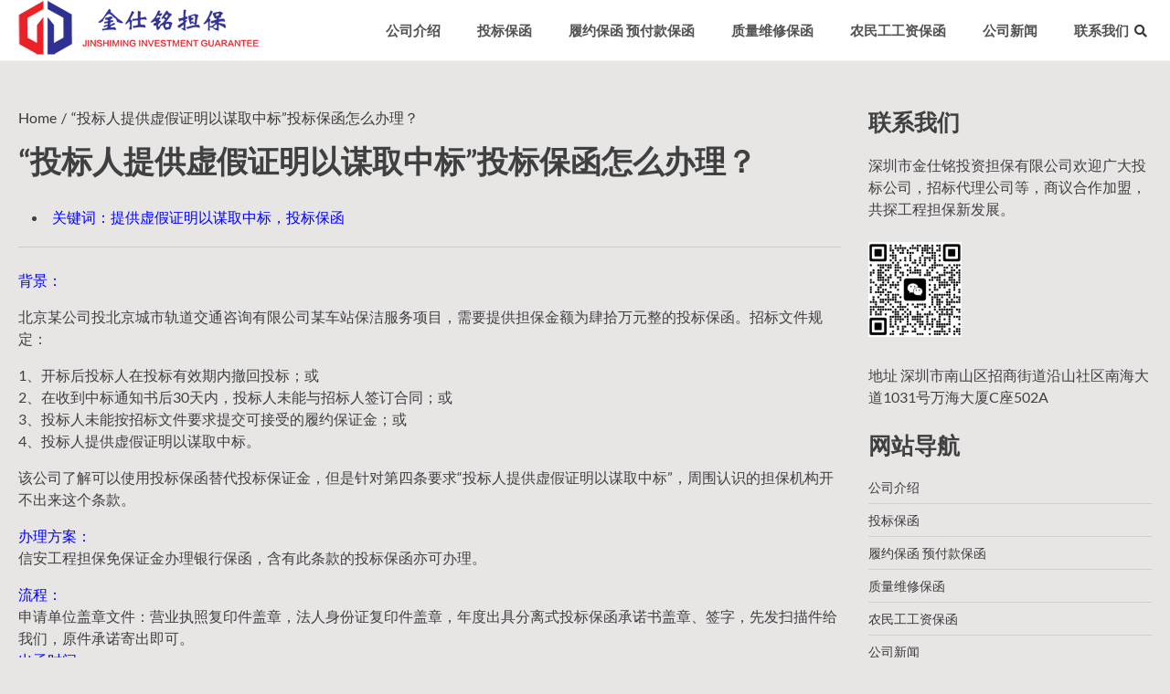

--- FILE ---
content_type: text/html; charset=UTF-8
request_url: http://baohanchina.com/archives/2136
body_size: 10998
content:
<!doctype html>
<html lang="zh-Hans">
<head>
	<meta name="keywords"  content="投标保函，履约保函，预付款保函，质量保函，农民工工资支付保函，业主支付保函，支付保函，保证金保函，银行保函，商业保函，担保保函，担保公司，担保公司" />  
 <meta name="description"  content="深圳市金仕铭投资担保有限公司"/> 
	<meta charset="UTF-8">
	<meta name="viewport" content="width=device-width, initial-scale=1">
	<link rel="profile" href="https://gmpg.org/xfn/11">
	<title>“投标人提供虚假证明以谋取中标”投标保函怎么办理？ &#8211; 中国保函网</title>
<meta name='robots' content='max-image-preview:large' />
	<style>img:is([sizes="auto" i], [sizes^="auto," i]) { contain-intrinsic-size: 3000px 1500px }</style>
	<link rel='dns-prefetch' href='//baohanchina.com' />
<link rel="alternate" type="application/rss+xml" title="中国保函网 &raquo; Feed" href="http://baohanchina.com/feed" />
<link rel="alternate" type="application/rss+xml" title="中国保函网 &raquo; 评论 Feed" href="http://baohanchina.com/comments/feed" />
<script>
window._wpemojiSettings = {"baseUrl":"https:\/\/s.w.org\/images\/core\/emoji\/16.0.1\/72x72\/","ext":".png","svgUrl":"https:\/\/s.w.org\/images\/core\/emoji\/16.0.1\/svg\/","svgExt":".svg","source":{"concatemoji":"http:\/\/baohanchina.com\/wp-includes\/js\/wp-emoji-release.min.js?ver=6.8.3"}};
/*! This file is auto-generated */
!function(s,n){var o,i,e;function c(e){try{var t={supportTests:e,timestamp:(new Date).valueOf()};sessionStorage.setItem(o,JSON.stringify(t))}catch(e){}}function p(e,t,n){e.clearRect(0,0,e.canvas.width,e.canvas.height),e.fillText(t,0,0);var t=new Uint32Array(e.getImageData(0,0,e.canvas.width,e.canvas.height).data),a=(e.clearRect(0,0,e.canvas.width,e.canvas.height),e.fillText(n,0,0),new Uint32Array(e.getImageData(0,0,e.canvas.width,e.canvas.height).data));return t.every(function(e,t){return e===a[t]})}function u(e,t){e.clearRect(0,0,e.canvas.width,e.canvas.height),e.fillText(t,0,0);for(var n=e.getImageData(16,16,1,1),a=0;a<n.data.length;a++)if(0!==n.data[a])return!1;return!0}function f(e,t,n,a){switch(t){case"flag":return n(e,"\ud83c\udff3\ufe0f\u200d\u26a7\ufe0f","\ud83c\udff3\ufe0f\u200b\u26a7\ufe0f")?!1:!n(e,"\ud83c\udde8\ud83c\uddf6","\ud83c\udde8\u200b\ud83c\uddf6")&&!n(e,"\ud83c\udff4\udb40\udc67\udb40\udc62\udb40\udc65\udb40\udc6e\udb40\udc67\udb40\udc7f","\ud83c\udff4\u200b\udb40\udc67\u200b\udb40\udc62\u200b\udb40\udc65\u200b\udb40\udc6e\u200b\udb40\udc67\u200b\udb40\udc7f");case"emoji":return!a(e,"\ud83e\udedf")}return!1}function g(e,t,n,a){var r="undefined"!=typeof WorkerGlobalScope&&self instanceof WorkerGlobalScope?new OffscreenCanvas(300,150):s.createElement("canvas"),o=r.getContext("2d",{willReadFrequently:!0}),i=(o.textBaseline="top",o.font="600 32px Arial",{});return e.forEach(function(e){i[e]=t(o,e,n,a)}),i}function t(e){var t=s.createElement("script");t.src=e,t.defer=!0,s.head.appendChild(t)}"undefined"!=typeof Promise&&(o="wpEmojiSettingsSupports",i=["flag","emoji"],n.supports={everything:!0,everythingExceptFlag:!0},e=new Promise(function(e){s.addEventListener("DOMContentLoaded",e,{once:!0})}),new Promise(function(t){var n=function(){try{var e=JSON.parse(sessionStorage.getItem(o));if("object"==typeof e&&"number"==typeof e.timestamp&&(new Date).valueOf()<e.timestamp+604800&&"object"==typeof e.supportTests)return e.supportTests}catch(e){}return null}();if(!n){if("undefined"!=typeof Worker&&"undefined"!=typeof OffscreenCanvas&&"undefined"!=typeof URL&&URL.createObjectURL&&"undefined"!=typeof Blob)try{var e="postMessage("+g.toString()+"("+[JSON.stringify(i),f.toString(),p.toString(),u.toString()].join(",")+"));",a=new Blob([e],{type:"text/javascript"}),r=new Worker(URL.createObjectURL(a),{name:"wpTestEmojiSupports"});return void(r.onmessage=function(e){c(n=e.data),r.terminate(),t(n)})}catch(e){}c(n=g(i,f,p,u))}t(n)}).then(function(e){for(var t in e)n.supports[t]=e[t],n.supports.everything=n.supports.everything&&n.supports[t],"flag"!==t&&(n.supports.everythingExceptFlag=n.supports.everythingExceptFlag&&n.supports[t]);n.supports.everythingExceptFlag=n.supports.everythingExceptFlag&&!n.supports.flag,n.DOMReady=!1,n.readyCallback=function(){n.DOMReady=!0}}).then(function(){return e}).then(function(){var e;n.supports.everything||(n.readyCallback(),(e=n.source||{}).concatemoji?t(e.concatemoji):e.wpemoji&&e.twemoji&&(t(e.twemoji),t(e.wpemoji)))}))}((window,document),window._wpemojiSettings);
</script>
<style id='wp-emoji-styles-inline-css'>

	img.wp-smiley, img.emoji {
		display: inline !important;
		border: none !important;
		box-shadow: none !important;
		height: 1em !important;
		width: 1em !important;
		margin: 0 0.07em !important;
		vertical-align: -0.1em !important;
		background: none !important;
		padding: 0 !important;
	}
</style>
<link rel='stylesheet' id='wp-block-library-css' href='http://baohanchina.com/wp-includes/css/dist/block-library/style.min.css?ver=6.8.3' media='all' />
<style id='wp-block-library-theme-inline-css'>
.wp-block-audio :where(figcaption){color:#555;font-size:13px;text-align:center}.is-dark-theme .wp-block-audio :where(figcaption){color:#ffffffa6}.wp-block-audio{margin:0 0 1em}.wp-block-code{border:1px solid #ccc;border-radius:4px;font-family:Menlo,Consolas,monaco,monospace;padding:.8em 1em}.wp-block-embed :where(figcaption){color:#555;font-size:13px;text-align:center}.is-dark-theme .wp-block-embed :where(figcaption){color:#ffffffa6}.wp-block-embed{margin:0 0 1em}.blocks-gallery-caption{color:#555;font-size:13px;text-align:center}.is-dark-theme .blocks-gallery-caption{color:#ffffffa6}:root :where(.wp-block-image figcaption){color:#555;font-size:13px;text-align:center}.is-dark-theme :root :where(.wp-block-image figcaption){color:#ffffffa6}.wp-block-image{margin:0 0 1em}.wp-block-pullquote{border-bottom:4px solid;border-top:4px solid;color:currentColor;margin-bottom:1.75em}.wp-block-pullquote cite,.wp-block-pullquote footer,.wp-block-pullquote__citation{color:currentColor;font-size:.8125em;font-style:normal;text-transform:uppercase}.wp-block-quote{border-left:.25em solid;margin:0 0 1.75em;padding-left:1em}.wp-block-quote cite,.wp-block-quote footer{color:currentColor;font-size:.8125em;font-style:normal;position:relative}.wp-block-quote:where(.has-text-align-right){border-left:none;border-right:.25em solid;padding-left:0;padding-right:1em}.wp-block-quote:where(.has-text-align-center){border:none;padding-left:0}.wp-block-quote.is-large,.wp-block-quote.is-style-large,.wp-block-quote:where(.is-style-plain){border:none}.wp-block-search .wp-block-search__label{font-weight:700}.wp-block-search__button{border:1px solid #ccc;padding:.375em .625em}:where(.wp-block-group.has-background){padding:1.25em 2.375em}.wp-block-separator.has-css-opacity{opacity:.4}.wp-block-separator{border:none;border-bottom:2px solid;margin-left:auto;margin-right:auto}.wp-block-separator.has-alpha-channel-opacity{opacity:1}.wp-block-separator:not(.is-style-wide):not(.is-style-dots){width:100px}.wp-block-separator.has-background:not(.is-style-dots){border-bottom:none;height:1px}.wp-block-separator.has-background:not(.is-style-wide):not(.is-style-dots){height:2px}.wp-block-table{margin:0 0 1em}.wp-block-table td,.wp-block-table th{word-break:normal}.wp-block-table :where(figcaption){color:#555;font-size:13px;text-align:center}.is-dark-theme .wp-block-table :where(figcaption){color:#ffffffa6}.wp-block-video :where(figcaption){color:#555;font-size:13px;text-align:center}.is-dark-theme .wp-block-video :where(figcaption){color:#ffffffa6}.wp-block-video{margin:0 0 1em}:root :where(.wp-block-template-part.has-background){margin-bottom:0;margin-top:0;padding:1.25em 2.375em}
</style>
<style id='classic-theme-styles-inline-css'>
/*! This file is auto-generated */
.wp-block-button__link{color:#fff;background-color:#32373c;border-radius:9999px;box-shadow:none;text-decoration:none;padding:calc(.667em + 2px) calc(1.333em + 2px);font-size:1.125em}.wp-block-file__button{background:#32373c;color:#fff;text-decoration:none}
</style>
<style id='global-styles-inline-css'>
:root{--wp--preset--aspect-ratio--square: 1;--wp--preset--aspect-ratio--4-3: 4/3;--wp--preset--aspect-ratio--3-4: 3/4;--wp--preset--aspect-ratio--3-2: 3/2;--wp--preset--aspect-ratio--2-3: 2/3;--wp--preset--aspect-ratio--16-9: 16/9;--wp--preset--aspect-ratio--9-16: 9/16;--wp--preset--color--black: #000000;--wp--preset--color--cyan-bluish-gray: #abb8c3;--wp--preset--color--white: #ffffff;--wp--preset--color--pale-pink: #f78da7;--wp--preset--color--vivid-red: #cf2e2e;--wp--preset--color--luminous-vivid-orange: #ff6900;--wp--preset--color--luminous-vivid-amber: #fcb900;--wp--preset--color--light-green-cyan: #7bdcb5;--wp--preset--color--vivid-green-cyan: #00d084;--wp--preset--color--pale-cyan-blue: #8ed1fc;--wp--preset--color--vivid-cyan-blue: #0693e3;--wp--preset--color--vivid-purple: #9b51e0;--wp--preset--gradient--vivid-cyan-blue-to-vivid-purple: linear-gradient(135deg,rgba(6,147,227,1) 0%,rgb(155,81,224) 100%);--wp--preset--gradient--light-green-cyan-to-vivid-green-cyan: linear-gradient(135deg,rgb(122,220,180) 0%,rgb(0,208,130) 100%);--wp--preset--gradient--luminous-vivid-amber-to-luminous-vivid-orange: linear-gradient(135deg,rgba(252,185,0,1) 0%,rgba(255,105,0,1) 100%);--wp--preset--gradient--luminous-vivid-orange-to-vivid-red: linear-gradient(135deg,rgba(255,105,0,1) 0%,rgb(207,46,46) 100%);--wp--preset--gradient--very-light-gray-to-cyan-bluish-gray: linear-gradient(135deg,rgb(238,238,238) 0%,rgb(169,184,195) 100%);--wp--preset--gradient--cool-to-warm-spectrum: linear-gradient(135deg,rgb(74,234,220) 0%,rgb(151,120,209) 20%,rgb(207,42,186) 40%,rgb(238,44,130) 60%,rgb(251,105,98) 80%,rgb(254,248,76) 100%);--wp--preset--gradient--blush-light-purple: linear-gradient(135deg,rgb(255,206,236) 0%,rgb(152,150,240) 100%);--wp--preset--gradient--blush-bordeaux: linear-gradient(135deg,rgb(254,205,165) 0%,rgb(254,45,45) 50%,rgb(107,0,62) 100%);--wp--preset--gradient--luminous-dusk: linear-gradient(135deg,rgb(255,203,112) 0%,rgb(199,81,192) 50%,rgb(65,88,208) 100%);--wp--preset--gradient--pale-ocean: linear-gradient(135deg,rgb(255,245,203) 0%,rgb(182,227,212) 50%,rgb(51,167,181) 100%);--wp--preset--gradient--electric-grass: linear-gradient(135deg,rgb(202,248,128) 0%,rgb(113,206,126) 100%);--wp--preset--gradient--midnight: linear-gradient(135deg,rgb(2,3,129) 0%,rgb(40,116,252) 100%);--wp--preset--font-size--small: 13px;--wp--preset--font-size--medium: 20px;--wp--preset--font-size--large: 36px;--wp--preset--font-size--x-large: 42px;--wp--preset--spacing--20: 0.44rem;--wp--preset--spacing--30: 0.67rem;--wp--preset--spacing--40: 1rem;--wp--preset--spacing--50: 1.5rem;--wp--preset--spacing--60: 2.25rem;--wp--preset--spacing--70: 3.38rem;--wp--preset--spacing--80: 5.06rem;--wp--preset--shadow--natural: 6px 6px 9px rgba(0, 0, 0, 0.2);--wp--preset--shadow--deep: 12px 12px 50px rgba(0, 0, 0, 0.4);--wp--preset--shadow--sharp: 6px 6px 0px rgba(0, 0, 0, 0.2);--wp--preset--shadow--outlined: 6px 6px 0px -3px rgba(255, 255, 255, 1), 6px 6px rgba(0, 0, 0, 1);--wp--preset--shadow--crisp: 6px 6px 0px rgba(0, 0, 0, 1);}:where(.is-layout-flex){gap: 0.5em;}:where(.is-layout-grid){gap: 0.5em;}body .is-layout-flex{display: flex;}.is-layout-flex{flex-wrap: wrap;align-items: center;}.is-layout-flex > :is(*, div){margin: 0;}body .is-layout-grid{display: grid;}.is-layout-grid > :is(*, div){margin: 0;}:where(.wp-block-columns.is-layout-flex){gap: 2em;}:where(.wp-block-columns.is-layout-grid){gap: 2em;}:where(.wp-block-post-template.is-layout-flex){gap: 1.25em;}:where(.wp-block-post-template.is-layout-grid){gap: 1.25em;}.has-black-color{color: var(--wp--preset--color--black) !important;}.has-cyan-bluish-gray-color{color: var(--wp--preset--color--cyan-bluish-gray) !important;}.has-white-color{color: var(--wp--preset--color--white) !important;}.has-pale-pink-color{color: var(--wp--preset--color--pale-pink) !important;}.has-vivid-red-color{color: var(--wp--preset--color--vivid-red) !important;}.has-luminous-vivid-orange-color{color: var(--wp--preset--color--luminous-vivid-orange) !important;}.has-luminous-vivid-amber-color{color: var(--wp--preset--color--luminous-vivid-amber) !important;}.has-light-green-cyan-color{color: var(--wp--preset--color--light-green-cyan) !important;}.has-vivid-green-cyan-color{color: var(--wp--preset--color--vivid-green-cyan) !important;}.has-pale-cyan-blue-color{color: var(--wp--preset--color--pale-cyan-blue) !important;}.has-vivid-cyan-blue-color{color: var(--wp--preset--color--vivid-cyan-blue) !important;}.has-vivid-purple-color{color: var(--wp--preset--color--vivid-purple) !important;}.has-black-background-color{background-color: var(--wp--preset--color--black) !important;}.has-cyan-bluish-gray-background-color{background-color: var(--wp--preset--color--cyan-bluish-gray) !important;}.has-white-background-color{background-color: var(--wp--preset--color--white) !important;}.has-pale-pink-background-color{background-color: var(--wp--preset--color--pale-pink) !important;}.has-vivid-red-background-color{background-color: var(--wp--preset--color--vivid-red) !important;}.has-luminous-vivid-orange-background-color{background-color: var(--wp--preset--color--luminous-vivid-orange) !important;}.has-luminous-vivid-amber-background-color{background-color: var(--wp--preset--color--luminous-vivid-amber) !important;}.has-light-green-cyan-background-color{background-color: var(--wp--preset--color--light-green-cyan) !important;}.has-vivid-green-cyan-background-color{background-color: var(--wp--preset--color--vivid-green-cyan) !important;}.has-pale-cyan-blue-background-color{background-color: var(--wp--preset--color--pale-cyan-blue) !important;}.has-vivid-cyan-blue-background-color{background-color: var(--wp--preset--color--vivid-cyan-blue) !important;}.has-vivid-purple-background-color{background-color: var(--wp--preset--color--vivid-purple) !important;}.has-black-border-color{border-color: var(--wp--preset--color--black) !important;}.has-cyan-bluish-gray-border-color{border-color: var(--wp--preset--color--cyan-bluish-gray) !important;}.has-white-border-color{border-color: var(--wp--preset--color--white) !important;}.has-pale-pink-border-color{border-color: var(--wp--preset--color--pale-pink) !important;}.has-vivid-red-border-color{border-color: var(--wp--preset--color--vivid-red) !important;}.has-luminous-vivid-orange-border-color{border-color: var(--wp--preset--color--luminous-vivid-orange) !important;}.has-luminous-vivid-amber-border-color{border-color: var(--wp--preset--color--luminous-vivid-amber) !important;}.has-light-green-cyan-border-color{border-color: var(--wp--preset--color--light-green-cyan) !important;}.has-vivid-green-cyan-border-color{border-color: var(--wp--preset--color--vivid-green-cyan) !important;}.has-pale-cyan-blue-border-color{border-color: var(--wp--preset--color--pale-cyan-blue) !important;}.has-vivid-cyan-blue-border-color{border-color: var(--wp--preset--color--vivid-cyan-blue) !important;}.has-vivid-purple-border-color{border-color: var(--wp--preset--color--vivid-purple) !important;}.has-vivid-cyan-blue-to-vivid-purple-gradient-background{background: var(--wp--preset--gradient--vivid-cyan-blue-to-vivid-purple) !important;}.has-light-green-cyan-to-vivid-green-cyan-gradient-background{background: var(--wp--preset--gradient--light-green-cyan-to-vivid-green-cyan) !important;}.has-luminous-vivid-amber-to-luminous-vivid-orange-gradient-background{background: var(--wp--preset--gradient--luminous-vivid-amber-to-luminous-vivid-orange) !important;}.has-luminous-vivid-orange-to-vivid-red-gradient-background{background: var(--wp--preset--gradient--luminous-vivid-orange-to-vivid-red) !important;}.has-very-light-gray-to-cyan-bluish-gray-gradient-background{background: var(--wp--preset--gradient--very-light-gray-to-cyan-bluish-gray) !important;}.has-cool-to-warm-spectrum-gradient-background{background: var(--wp--preset--gradient--cool-to-warm-spectrum) !important;}.has-blush-light-purple-gradient-background{background: var(--wp--preset--gradient--blush-light-purple) !important;}.has-blush-bordeaux-gradient-background{background: var(--wp--preset--gradient--blush-bordeaux) !important;}.has-luminous-dusk-gradient-background{background: var(--wp--preset--gradient--luminous-dusk) !important;}.has-pale-ocean-gradient-background{background: var(--wp--preset--gradient--pale-ocean) !important;}.has-electric-grass-gradient-background{background: var(--wp--preset--gradient--electric-grass) !important;}.has-midnight-gradient-background{background: var(--wp--preset--gradient--midnight) !important;}.has-small-font-size{font-size: var(--wp--preset--font-size--small) !important;}.has-medium-font-size{font-size: var(--wp--preset--font-size--medium) !important;}.has-large-font-size{font-size: var(--wp--preset--font-size--large) !important;}.has-x-large-font-size{font-size: var(--wp--preset--font-size--x-large) !important;}
:where(.wp-block-post-template.is-layout-flex){gap: 1.25em;}:where(.wp-block-post-template.is-layout-grid){gap: 1.25em;}
:where(.wp-block-columns.is-layout-flex){gap: 2em;}:where(.wp-block-columns.is-layout-grid){gap: 2em;}
:root :where(.wp-block-pullquote){font-size: 1.5em;line-height: 1.6;}
</style>
<link rel='stylesheet' id='ascendoor-coach-slick-style-css' href='http://baohanchina.com/wp-content/themes/ascendoor-coach/assets/css/slick.min.css?ver=1.8.1' media='all' />
<link rel='stylesheet' id='ascendoor-coach-animate-style-css' href='http://baohanchina.com/wp-content/themes/ascendoor-coach/assets/css/animate.min.css?ver=6.8.3' media='all' />
<link rel='stylesheet' id='ascendoor-coach-magnific-popup-style-css' href='http://baohanchina.com/wp-content/themes/ascendoor-coach/assets/css/magnific-popup.min.css?ver=1.1.0' media='all' />
<link rel='stylesheet' id='ascendoor-coach-splitting-style-css' href='http://baohanchina.com/wp-content/themes/ascendoor-coach/assets/css/splitting.min.css?ver=1.1.0' media='all' />
<link rel='stylesheet' id='ascendoor-coach-splitting-cells-style-css' href='http://baohanchina.com/wp-content/themes/ascendoor-coach/assets/css/splitting-cells.min.css?ver=1.1.0' media='all' />
<link rel='stylesheet' id='ascendoor-coach-fontawesome-style-css' href='http://baohanchina.com/wp-content/themes/ascendoor-coach/assets/css/fontawesome.min.css?ver=5.15.4' media='all' />
<link rel='stylesheet' id='ascendoor-coach-google-fonts-css' href='http://baohanchina.com/wp-content/fonts/edd02df86a0c28348824e26750e75827.css' media='all' />
<link rel='stylesheet' id='ascendoor-coach-style-css' href='http://baohanchina.com/wp-content/themes/ascendoor-coach/style.css?ver=1.0.2' media='all' />
<style id='ascendoor-coach-style-inline-css'>

	/* Color */
	:root {
		--header-text-color: #blank;
	}
	
	/* Typograhpy */
	:root {
		--font-heading: "Averia Serif Libre", serif;
		--font-main: -apple-system, BlinkMacSystemFont,"Lato", "Segoe UI", Roboto, Oxygen-Sans, Ubuntu, Cantarell, "Helvetica Neue", sans-serif;
	}

	body,
	button, input, select, optgroup, textarea {
		font-family: "Lato", serif;
	}

	.site-title a {
		font-family: "Poppins", serif;
	}
	
	.site-description {
		font-family: "Comfortaa", serif;
	}
	
</style>
<script src="http://baohanchina.com/wp-includes/js/jquery/jquery.min.js?ver=3.7.1" id="jquery-core-js"></script>
<script src="http://baohanchina.com/wp-includes/js/jquery/jquery-migrate.min.js?ver=3.4.1" id="jquery-migrate-js"></script>
<link rel="https://api.w.org/" href="http://baohanchina.com/wp-json/" /><link rel="alternate" title="JSON" type="application/json" href="http://baohanchina.com/wp-json/wp/v2/posts/2136" /><link rel="EditURI" type="application/rsd+xml" title="RSD" href="http://baohanchina.com/xmlrpc.php?rsd" />
<meta name="generator" content="WordPress 6.8.3" />
<link rel="canonical" href="http://baohanchina.com/archives/2136" />
<link rel='shortlink' href='http://baohanchina.com/?p=2136' />
<link rel="alternate" title="oEmbed (JSON)" type="application/json+oembed" href="http://baohanchina.com/wp-json/oembed/1.0/embed?url=http%3A%2F%2Fbaohanchina.com%2Farchives%2F2136" />
<link rel="alternate" title="oEmbed (XML)" type="text/xml+oembed" href="http://baohanchina.com/wp-json/oembed/1.0/embed?url=http%3A%2F%2Fbaohanchina.com%2Farchives%2F2136&#038;format=xml" />

<style type="text/css" id="breadcrumb-trail-css">.trail-items li::after {content: "/";}</style>
		<style type="text/css">
					.site-title,
			.site-description {
				position: absolute;
				clip: rect(1px, 1px, 1px, 1px);
				display: none;
				}
					</style>
		<style id="custom-background-css">
body.custom-background { background-color: #e8e5e5; }
</style>
	<link rel="icon" href="http://baohanchina.com/wp-content/uploads/2019/10/cropped-logo-51-32x32.png" sizes="32x32" />
<link rel="icon" href="http://baohanchina.com/wp-content/uploads/2019/10/cropped-logo-51-192x192.png" sizes="192x192" />
<link rel="apple-touch-icon" href="http://baohanchina.com/wp-content/uploads/2019/10/cropped-logo-51-180x180.png" />
<meta name="msapplication-TileImage" content="http://baohanchina.com/wp-content/uploads/2019/10/cropped-logo-51-270x270.png" />
</head>

<body class="wp-singular post-template-default single single-post postid-2136 single-format-standard custom-background wp-custom-logo wp-embed-responsive wp-theme-ascendoor-coach right-sidebar">
		<div id="page" class="site">
		<a class="skip-link screen-reader-text" href="#primary">Skip to content</a>
		<div id="loader">
			<div class="loader-container">
				<div id="preloader" class="loader-1">
				</div>
			</div>
		</div><!-- #loader -->
		<header id="masthead" class="site-header">
			<div class="bottom-header-outer-wrapper">
				<div class="bottom-header-part">
					<div class="ascendoor-wrapper">
						<div class="bottom-header-part-wrapper">
							<div class="site-branding">
																	<div class="site-logo">
										<a href="http://baohanchina.com/" class="custom-logo-link" rel="home"><img width="263" height="60" src="http://baohanchina.com/wp-content/uploads/2019/08/logo3.png" class="custom-logo" alt="中国保函网" decoding="async" /></a>									</div>
																<div class="site-identity">
																			<p class="site-title"><a href="http://baohanchina.com/" rel="home">中国保函网</a></p>
																				<p class="site-description">深圳市金仕铭投资担保有限公司</p>
																		</div>
							</div><!-- .site-branding -->

							<div class="navigation-part">
								<nav id="site-navigation" class="main-navigation">
									<button class="menu-toggle" aria-controls="primary-menu" aria-expanded="false">
										<span></span>
										<span></span>
										<span></span>
									</button>
									<div class="main-navigation-links">
										<div class="menu-main-container"><ul id="menu-main" class="menu"><li id="menu-item-2871" class="menu-item menu-item-type-post_type menu-item-object-page menu-item-2871"><a href="http://baohanchina.com/company">公司介绍</a></li>
<li id="menu-item-2876" class="menu-item menu-item-type-post_type menu-item-object-page menu-item-2876"><a href="http://baohanchina.com/toubiaobaohan">投标保函</a></li>
<li id="menu-item-2877" class="menu-item menu-item-type-post_type menu-item-object-page menu-item-2877"><a href="http://baohanchina.com/lvyuebaohan">履约保函 预付款保函</a></li>
<li id="menu-item-2880" class="menu-item menu-item-type-post_type menu-item-object-page menu-item-2880"><a href="http://baohanchina.com/zhiliangweixiubaohan">质量维修保函</a></li>
<li id="menu-item-3186" class="menu-item menu-item-type-post_type menu-item-object-post menu-item-3186"><a href="http://baohanchina.com/archives/3047">农民工工资保函</a></li>
<li id="menu-item-2883" class="menu-item menu-item-type-taxonomy menu-item-object-category menu-item-2883"><a href="http://baohanchina.com/archives/category/gsxw">公司新闻</a></li>
<li id="menu-item-2881" class="menu-item menu-item-type-post_type menu-item-object-page menu-item-2881"><a href="http://baohanchina.com/lianxi-women">联系我们</a></li>
</ul></div>									</div>
								</nav><!-- #site-navigation -->
								<div class="header-search">
									<div class="header-search-wrap">
										<a href="#" title="Search" class="header-search-icon">
											<i class="fa fa-search"></i>
										</a>
										<div class="header-search-form">
											<form role="search" method="get" class="search-form" action="http://baohanchina.com/">
				<label>
					<span class="screen-reader-text">搜索：</span>
					<input type="search" class="search-field" placeholder="搜索&hellip;" value="" name="s" />
				</label>
				<input type="submit" class="search-submit" value="搜索" />
			</form>										</div>
									</div>
								</div>
							</div>
						</div>
					</div>
				</div>
			</div>
		</header><!-- #masthead -->

			<div id="content" class="site-content">
			<div class="ascendoor-wrapper">
				<div class="ascendoor-page">
				
<main id="primary" class="site-main">

	
<article id="post-2136" class="post-2136 post type-post status-publish format-standard hentry">
	<nav role="navigation" aria-label="Breadcrumbs" class="breadcrumb-trail breadcrumbs" itemprop="breadcrumb"><ul class="trail-items" itemscope itemtype="http://schema.org/BreadcrumbList"><meta name="numberOfItems" content="2" /><meta name="itemListOrder" content="Ascending" /><li itemprop="itemListElement" itemscope itemtype="http://schema.org/ListItem" class="trail-item trail-begin"><a href="http://baohanchina.com" rel="home" itemprop="item"><span itemprop="name">Home</span></a><meta itemprop="position" content="1" /></li><li itemprop="itemListElement" itemscope itemtype="http://schema.org/ListItem" class="trail-item trail-end"><span itemprop="item"><span itemprop="name">“投标人提供虚假证明以谋取中标”投标保函怎么办理？</span></span><meta itemprop="position" content="2" /></li></ul></nav>			<header class="entry-header">
			<h1 class="entry-title">“投标人提供虚假证明以谋取中标”投标保函怎么办理？</h1>		</header><!-- .entry-header -->
					<div class="entry-meta">
							</div><!-- .entry-meta -->
				
	
	<div class="entry-content">
		<ul>
<li style="text-align: left;"><span style="color: #0000ff;">关键词：提供虚假证明以谋取中标，投标保函</span></li>
</ul>
<hr />
<p><span style="color: #0000ff;">背景：</span></p>
<p>北京某公司投北京城市轨道交通咨询有限公司某车站保洁服务项目，需要提供担保金额为肆拾万元整的投标保函。招标文件规定：</p>
<p>1、开标后投标人在投标有效期内撤回投标；或<br />
2、在收到中标通知书后30天内，投标人未能与招标人签订合同；或<br />
3、投标人未能按招标文件要求提交可接受的履约保证金；或<br />
4、投标人提供虚假证明以谋取中标。</p>
<p>该公司了解可以使用投标保函替代投标保证金，但是针对第四条要求“投标人提供虚假证明以谋取中标”，周围认识的担保机构开不出来这个条款。</p>
<p><span style="color: #0000ff;">办理方案：</span><br />
信安工程担保免保证金办理银行保函，含有此条款的投标保函亦可办理。</p>
<p><span style="color: #0000ff;">流程：</span><br />
申请单位盖章文件：营业执照复印件盖章，法人身份证复印件盖章，年度出具分离式投标保函承诺书盖章、签字，先发扫描件给我们，原件承诺寄出即可。<br />
<span style="color: #0000ff;">出函时间：</span><br />
工作日上午10:00-10:20 提交申请，<span style="color: #0000ff;">当天</span>出函，先发送保函扫描件至客户，当天顺丰寄出保函纸质原件。</p>
<p>样本图</p>
<p><img fetchpriority="high" decoding="async" class="alignnone  wp-image-443" src="http://www.zgbhzj.com/wp-content/uploads/2019/03/sample.jpg" alt="" width="460" height="652" /></p>
	</div><!-- .entry-content -->

	<footer class="entry-footer">
			</footer><!-- .entry-footer -->
</article><!-- #post-2136 -->

	<nav class="navigation post-navigation" aria-label="文章">
		<h2 class="screen-reader-text">文章导航</h2>
		<div class="nav-links"><div class="nav-previous"><a href="http://baohanchina.com/archives/2328" rel="prev"><span>&#10229;</span> <span class="nav-title">致敬默默付出可爱的人-山西保函网</span></a></div><div class="nav-next"><a href="http://baohanchina.com/archives/2137" rel="next"><span class="nav-title">10万元投标保函办理流程</span> <span>&#10230;</span></a></div></div>
	</nav><br />
<b>Warning</b>:  Undefined array key 0 in <b>/www/wwwroot/www.baohanchina.com/wp-content/themes/ascendoor-coach/single.php</b> on line <b>25</b><br />
<br />
<b>Warning</b>:  Attempt to read property "term_id" on null in <b>/www/wwwroot/www.baohanchina.com/wp-content/themes/ascendoor-coach/single.php</b> on line <b>25</b><br />
				<div class="related-posts">
					<h2>相关阅读</h2>
					<div class="row">
													<div>
								<article id="post-13134" class="post-13134 post type-post status-publish format-standard hentry category-jiefangjun">
																		<header class="entry-header">
										<h5 class="entry-title"><a href="http://baohanchina.com/archives/13134" rel="bookmark">办理军队总医院金融机构担保保函 9/4/2024 机房动环建设（2024-JQ06-W1162）</a></h5>									</header><!-- .entry-header -->
									<div class="entry-content">
										<p>办理中国人民解放军总医院招标文件里面要求的投标保函。 要求：招标文件要求使用银行保函、或者担保公司商业保函、或 [&hellip;]</p>
									</div><!-- .entry-content -->
								</article>
							</div>
														<div>
								<article id="post-16337" class="post-16337 post type-post status-publish format-standard hentry category-jiefangjun">
																		<header class="entry-header">
										<h5 class="entry-title"><a href="http://baohanchina.com/archives/16337" rel="bookmark">办理301总医院投标保证金 5/31/2023 上下肢智能康复踏车2022-JQ06-W3609（第三次）</a></h5>									</header><!-- .entry-header -->
									<div class="entry-content">
										<p>办理中国人民解放军总医院招标文件里面要求的投标保函。 要求：招标文件要求使用银行保函、或者担保公司商业保函、或 [&hellip;]</p>
									</div><!-- .entry-content -->
								</article>
							</div>
														<div>
								<article id="post-10669" class="post-10669 post type-post status-publish format-standard hentry category-uncategorized">
																		<header class="entry-header">
										<h5 class="entry-title"><a href="http://baohanchina.com/archives/10669" rel="bookmark">中信保保函</a></h5>									</header><!-- .entry-header -->
									<div class="entry-content">
										<p>我司办理各类投标保函、履约保函、预付款保函、质量保函、农民工工资支付保函、业主支付保函 一、投标保函 资料要求 [&hellip;]</p>
									</div><!-- .entry-content -->
								</article>
							</div>
												</div>
				</div>
				
</main><!-- #main -->


<aside id="secondary" class="widget-area">
	<section id="text-3" class="widget widget_text"><h2 class="widget-title">联系我们</h2>			<div class="textwidget"><p>深圳市金仕铭投资担保有限公司欢迎广大投标公司，招标代理公司等，商议合作加盟，共探工程担保新发展。</p>
<p><img loading="lazy" decoding="async" class="alignnone  wp-image-3170" src="http://baohanchina.com/wp-content/uploads/2024/05/微信截图_20240527195020.jpg" alt="" width="102" height="104" srcset="http://baohanchina.com/wp-content/uploads/2024/05/微信截图_20240527195020.jpg 491w, http://baohanchina.com/wp-content/uploads/2024/05/微信截图_20240527195020-295x300.jpg 295w" sizes="auto, (max-width: 102px) 100vw, 102px" /></p>
<p>地址 深圳市南山区招商街道沿山社区南海大道1031号万海大厦C座502A</p>
</div>
		</section><section id="nav_menu-3" class="widget widget_nav_menu"><h2 class="widget-title">网站导航</h2><div class="menu-main-container"><ul id="menu-main-1" class="menu"><li class="menu-item menu-item-type-post_type menu-item-object-page menu-item-2871"><a href="http://baohanchina.com/company">公司介绍</a></li>
<li class="menu-item menu-item-type-post_type menu-item-object-page menu-item-2876"><a href="http://baohanchina.com/toubiaobaohan">投标保函</a></li>
<li class="menu-item menu-item-type-post_type menu-item-object-page menu-item-2877"><a href="http://baohanchina.com/lvyuebaohan">履约保函 预付款保函</a></li>
<li class="menu-item menu-item-type-post_type menu-item-object-page menu-item-2880"><a href="http://baohanchina.com/zhiliangweixiubaohan">质量维修保函</a></li>
<li class="menu-item menu-item-type-post_type menu-item-object-post menu-item-3186"><a href="http://baohanchina.com/archives/3047">农民工工资保函</a></li>
<li class="menu-item menu-item-type-taxonomy menu-item-object-category menu-item-2883"><a href="http://baohanchina.com/archives/category/gsxw">公司新闻</a></li>
<li class="menu-item menu-item-type-post_type menu-item-object-page menu-item-2881"><a href="http://baohanchina.com/lianxi-women">联系我们</a></li>
</ul></div></section></aside><!-- #secondary -->
					</div>
			</div>
		</div><!-- #content -->
	
	<footer id="colophon" class="site-footer">
					<div class="site-footer-top">
				<div class="ascendoor-wrapper">
					<div class="footer-widgets-wrapper"> 
												<div class="footer-widget-single">
							<section id="media_image-5" class="widget widget_media_image"><h6 class="widget-title">微信询价</h6><img width="150" height="150" src="http://baohanchina.com/wp-content/uploads/2024/05/微信截图_20240527195020-150x150.jpg" class="image wp-image-3170  attachment-thumbnail size-thumbnail" alt="" style="max-width: 100%; height: auto;" title="微信询价" decoding="async" loading="lazy" /></section>						</div>
												<div class="footer-widget-single">
							<section id="block-5" class="widget widget_block widget_text">
<p>联系我们</p>
</section><section id="block-7" class="widget widget_block widget_text">
<p>深圳市金仕铭投资担保有限公司 </p>
</section><section id="block-8" class="widget widget_block widget_text">
<p>深圳市南山区蛇口网谷万海大厦C座502</p>
</section>						</div>
												<div class="footer-widget-single">
							<section id="nav_menu-5" class="widget widget_nav_menu"><h6 class="widget-title">网站菜单</h6><div class="menu-main-container"><ul id="menu-main-2" class="menu"><li class="menu-item menu-item-type-post_type menu-item-object-page menu-item-2871"><a href="http://baohanchina.com/company">公司介绍</a></li>
<li class="menu-item menu-item-type-post_type menu-item-object-page menu-item-2876"><a href="http://baohanchina.com/toubiaobaohan">投标保函</a></li>
<li class="menu-item menu-item-type-post_type menu-item-object-page menu-item-2877"><a href="http://baohanchina.com/lvyuebaohan">履约保函 预付款保函</a></li>
<li class="menu-item menu-item-type-post_type menu-item-object-page menu-item-2880"><a href="http://baohanchina.com/zhiliangweixiubaohan">质量维修保函</a></li>
<li class="menu-item menu-item-type-post_type menu-item-object-post menu-item-3186"><a href="http://baohanchina.com/archives/3047">农民工工资保函</a></li>
<li class="menu-item menu-item-type-taxonomy menu-item-object-category menu-item-2883"><a href="http://baohanchina.com/archives/category/gsxw">公司新闻</a></li>
<li class="menu-item menu-item-type-post_type menu-item-object-page menu-item-2881"><a href="http://baohanchina.com/lianxi-women">联系我们</a></li>
</ul></div></section>						</div>
												<div class="footer-widget-single">
							<section id="media_gallery-3" class="widget widget_media_gallery"><h6 class="widget-title">查看案例图</h6><div id='gallery-1' class='gallery galleryid-2136 gallery-columns-3 gallery-size-thumbnail'><figure class='gallery-item'>
			<div class='gallery-icon portrait'>
				<a href='http://baohanchina.com/archives/3099/%e4%bf%9d%e5%87%bd%e6%a8%a1%e6%9d%bf'><img width="150" height="150" src="http://baohanchina.com/wp-content/uploads/2024/04/旅游保函1-150x150.jpg" class="attachment-thumbnail size-thumbnail" alt="" decoding="async" loading="lazy" /></a>
			</div></figure><figure class='gallery-item'>
			<div class='gallery-icon portrait'>
				<a href='http://baohanchina.com/yufukuanbaohan/yfk2'><img width="150" height="150" src="http://baohanchina.com/wp-content/uploads/2024/03/yfk2-150x150.jpg" class="attachment-thumbnail size-thumbnail" alt="" decoding="async" loading="lazy" /></a>
			</div></figure><figure class='gallery-item'>
			<div class='gallery-icon portrait'>
				<a href='http://baohanchina.com/yufukuanbaohan/yfk1'><img width="150" height="150" src="http://baohanchina.com/wp-content/uploads/2024/03/yfk1-150x150.jpg" class="attachment-thumbnail size-thumbnail" alt="" decoding="async" loading="lazy" /></a>
			</div></figure><figure class='gallery-item'>
			<div class='gallery-icon portrait'>
				<a href='http://baohanchina.com/lvyuebaohan/lvyue'><img width="150" height="150" src="http://baohanchina.com/wp-content/uploads/2024/03/lvyue-150x150.jpg" class="attachment-thumbnail size-thumbnail" alt="" decoding="async" loading="lazy" /></a>
			</div></figure><figure class='gallery-item'>
			<div class='gallery-icon portrait'>
				<a href='http://baohanchina.com/toubiaobaohan/toubiaobaohan-2'><img width="150" height="150" src="http://baohanchina.com/wp-content/uploads/2024/03/toubiaobaohan-150x150.jpg" class="attachment-thumbnail size-thumbnail" alt="" decoding="async" loading="lazy" /></a>
			</div></figure><figure class='gallery-item'>
			<div class='gallery-icon portrait'>
				<a href='http://baohanchina.com/baohans'><img width="150" height="150" src="http://baohanchina.com/wp-content/uploads/2024/05/baohans-150x150.jpg" class="attachment-thumbnail size-thumbnail" alt="" decoding="async" loading="lazy" /></a>
			</div></figure>
		</div>
</section>						</div>
											</div>
				</div>
			</div><!-- .footer-top -->
				<div class="site-footer-bottom">
			<div class="ascendoor-wrapper">
				<div class="site-footer-bottom-wrapper">
					<div class="site-info">
							<div class="copyright">
		<span>Copyright &copy; 2026 <a href="http://baohanchina.com/">中国保函网</a> | Ascendoor Coach&nbsp;by&nbsp;<a target="_blank" href="https://ascendoor.com/">Ascendoor</a> | Powered by <a href="https://wordpress.org/" target="_blank">WordPress</a>. </span>					
	</div>
						</div><!-- .site-info -->
				</div>
			</div>	
		</div>
	</footer><!-- #colophon -->
			<a href="#" id="scroll-to-top" class="ascendoor-coach-scroll-to-top"><i class="fas fa-chevron-up"></i></a>
		</div><!-- #page -->

<script type="speculationrules">
{"prefetch":[{"source":"document","where":{"and":[{"href_matches":"\/*"},{"not":{"href_matches":["\/wp-*.php","\/wp-admin\/*","\/wp-content\/uploads\/*","\/wp-content\/*","\/wp-content\/plugins\/*","\/wp-content\/themes\/ascendoor-coach\/*","\/*\\?(.+)"]}},{"not":{"selector_matches":"a[rel~=\"nofollow\"]"}},{"not":{"selector_matches":".no-prefetch, .no-prefetch a"}}]},"eagerness":"conservative"}]}
</script>
<script></script><script src="http://baohanchina.com/wp-content/themes/ascendoor-coach/assets/js/navigation.min.js?ver=1.0.2" id="ascendoor-coach-navigation-script-js"></script>
<script src="http://baohanchina.com/wp-content/themes/ascendoor-coach/assets/js/slick.min.js?ver=1.8.1" id="ascendoor-coach-slick-script-js"></script>
<script src="http://baohanchina.com/wp-content/themes/ascendoor-coach/assets/js/jquery.magnific-popup.min.js?ver=1.1.0" id="ascendoor-coach-magnific-popup-script-js"></script>
<script src="http://baohanchina.com/wp-content/themes/ascendoor-coach/assets/js/wow.min.js?ver=1.3.0" id="ascendoor-coach-wow-script-js"></script>
<script src="http://baohanchina.com/wp-content/themes/ascendoor-coach/assets/js/splitting.min.js?ver=1.3.0" id="ascendoor-coach-splitting-script-js"></script>
<script src="http://baohanchina.com/wp-content/themes/ascendoor-coach/assets/js/custom.min.js?ver=1.0.2" id="ascendoor-coach-custom-script-js"></script>

</body>
</html>


--- FILE ---
content_type: text/css
request_url: http://baohanchina.com/wp-content/themes/ascendoor-coach/style.css?ver=1.0.2
body_size: 26086
content:
/*!
Theme Name: Ascendoor Coach
Theme URI: https://ascendoor.com/themes/ascendoor-coach/
Author: Ascendoor
Author URI: https://ascendoor.com/
Description: Ascendoor Coach is a WordPress theme for coaches, mentors, therapists, speakers, leaders, counselors, copywriters, course creators, medical practitioners, and entrepreneurs to generate more leads. With this theme, you can create a professional website to showcase your services like (Life, Health, Career, Instructor, GYM, Wellness & Fitness) and introduce yourself to potential clients. This theme includes sections like a banner with a call-to-action, about, services, testimonials, a newsletter sign-up, counter, about us and an Instagram feed to help promote your business. Additionally, it responds well and works with all screen sizes and gadgets. This theme loads quickly and is SEO-optimized to improve your site's ranking. One of the best features of Ascendoor Coach is its responsiveness, meaning the theme will work well on all screen sizes and devices. It's also cross-browser compatible, ensuring your website looks great and functions correctly on all popular web browsers. With all these features combined, Ascendoor Coach is an excellent choice to improve your online presence and promote your business effectively. Check the theme documentation at: https://docs.ascendoor.com/docs/ascendoor-coach/ and demo at: https://demos.ascendoor.com/ascendoor-coach/
Version: 1.0.2
Requires at least: 5.0
Requires PHP: 7.4
Tested up to: 6.4
License: GNU General Public License v3 or later
License URI: http://www.gnu.org/licenses/gpl-3.0.html
Text Domain: ascendoor-coach
Tags: custom-background, custom-logo, custom-colors, custom-menu, featured-images, threaded-comments, translation-ready, theme-options, footer-widgets, full-width-template, left-sidebar, right-sidebar, e-commerce, blog, portfolio

This theme, like WordPress, is licensed under the GPL.
Use it to make something cool, have fun, and share what you've learned.

Ascendoor Coach is based on Underscores https://underscores.me/, (C) 2012-2020 Automattic, Inc.
Underscores is distributed under the terms of the GNU GPL v2 or later.

Normalizing styles have been helped along thanks to the fine work of
Nicolas Gallagher and Jonathan Neal https://necolas.github.io/normalize.css/
*/
/*--------------------------------------------------------------
>>> TABLE OF CONTENTS:
----------------------------------------------------------------
# Generic
	- Normalize
	- Box sizing
# Base
	- Typography
	- Elements
	- Links
	- Forms
## Layouts
# Components
	- Navigation
	- Posts and pages
	- Comments
	- Widgets
	- Media
	- Captions
	- Galleries
# plugins
	- Jetpack infinite scroll
# Utilities
	- Accessibility
	- Alignments

--------------------------------------------------------------*/
.ascendoor-outer-wrapper {
	max-width: 1320px;
	margin-inline: auto;
	padding: 0 20px;
}

@media (min-width: 1600px) {
	.ascendoor-outer-wrapper {
		max-width: 1520px;
		padding: 0;
	}
}

@media (min-width: 1521px) {
	.ascendoor-outer-wrapper {
		max-width: 1420px;
	}
}

@media (max-width: 1320px) {
	.ascendoor-outer-wrapper {
		margin-inline: 20px;
	}
	.ascendoor-outer-wrapper .ascendoor-wrapper {
		padding: 0;
	}
}

.ascendoor-wrapper {
	width: 100%;
	max-width: 1320px;
	margin: 0 auto;
	padding: 0 20px;
}

.asce-col-1 {
	width: 100%;
}

.asce-col-2 {
	width: 50%;
}

.asce-col-2-5 {
	width: 66.67%;
}

.asce-col-3 {
	width: 33.33%;
}

.asce-col-4 {
	width: 25%;
}

.asce-col-80 {
	width: 80%;
}

.asce-col-75 {
	width: 75%;
}

.asce-col-70 {
	width: 70%;
}

.asce-col-60 {
	width: 60%;
}

.asce-col-55 {
	width: 55%;
}

.asce-col-40 {
	width: 40%;
}

.asce-col-30 {
	width: 30%;
}

.asce-col-20 {
	width: 20%;
}

.asce-col-15 {
	width: 15%;
}

/*--------------------------------------------------------------
# Generic
--------------------------------------------------------------*/
/* Normalize
--------------------------------------------- */
/*! normalize.css v8.0.1 | MIT License | github.com/necolas/normalize.css */
/* Document
	 ========================================================================== */
/**
 * 1. Correct the line height in all browsers.
 * 2. Prevent adjustments of font size after orientation changes in iOS.
 */
html {
	line-height: 1.15;
	-webkit-text-size-adjust: 100%;
}

/* Sections
	 ========================================================================== */
/**
 * Remove the margin in all browsers.
 */
body {
	margin: 0;
}

/**
 * Render the `main` element consistently in IE.
 */
main {
	display: block;
}

/**
 * Correct the font size and margin on `h1` elements within `section` and
 * `article` contexts in Chrome, Firefox, and Safari.
 */
h1 {
	font-size: 2em;
	margin: 0.67em 0;
}

/* Grouping content
	 ========================================================================== */
/**
 * 1. Add the correct box sizing in Firefox.
 * 2. Show the overflow in Edge and IE.
 */
hr {
	box-sizing: content-box;
	height: 0;
	overflow: visible;
}

/**
 * 1. Correct the inheritance and scaling of font size in all browsers.
 * 2. Correct the odd `em` font sizing in all browsers.
 */
pre {
	font-family: monospace, monospace;
	font-size: 1em;
}

/* Text-level semantics
	 ========================================================================== */
/**
 * Remove the gray background on active links in IE 10.
 */
a {
	background-color: transparent;
}

/**
 * 1. Remove the bottom border in Chrome 57-
 * 2. Add the correct text decoration in Chrome, Edge, IE, Opera, and Safari.
 */
abbr[title] {
	border-bottom: none;
	text-decoration: underline;
	text-decoration: underline dotted;
}

/**
 * Add the correct font weight in Chrome, Edge, and Safari.
 */
b,
strong {
	font-weight: bolder;
}

/**
 * 1. Correct the inheritance and scaling of font size in all browsers.
 * 2. Correct the odd `em` font sizing in all browsers.
 */
code,
kbd,
samp {
	font-family: monospace, monospace;
	font-size: 1em;
}

/**
 * Add the correct font size in all browsers.
 */
small {
	font-size: 80%;
}

/**
 * Prevent `sub` and `sup` elements from affecting the line height in
 * all browsers.
 */
sub,
sup {
	font-size: 75%;
	line-height: 0;
	position: relative;
	vertical-align: baseline;
}

sub {
	bottom: -0.25em;
}

sup {
	top: -0.5em;
}

/* Embedded content
	 ========================================================================== */
/**
 * Remove the border on images inside links in IE 10.
 */
img {
	border-style: none;
}

/* Forms
	 ========================================================================== */
/**
 * 1. Change the font styles in all browsers.
 * 2. Remove the margin in Firefox and Safari.
 */
button,
input,
optgroup,
select,
textarea {
	font-family: inherit;
	font-size: 100%;
	line-height: 1.15;
	margin: 0;
}

/**
 * Show the overflow in IE.
 * 1. Show the overflow in Edge.
 */
button,
input {
	overflow: visible;
}

/**
 * Remove the inheritance of text transform in Edge, Firefox, and IE.
 * 1. Remove the inheritance of text transform in Firefox.
 */
button,
select {
	text-transform: none;
}

/**
 * Correct the inability to style clickable types in iOS and Safari.
 */
button,
[type="button"],
[type="reset"],
[type="submit"] {
	-webkit-appearance: button;
}

/**
 * Remove the inner border and padding in Firefox.
 */
button::-moz-focus-inner,
[type="button"]::-moz-focus-inner,
[type="reset"]::-moz-focus-inner,
[type="submit"]::-moz-focus-inner {
	border-style: none;
	padding: 0;
}

/**
 * Restore the focus styles unset by the previous rule.
 */
button:-moz-focusring,
[type="button"]:-moz-focusring,
[type="reset"]:-moz-focusring,
[type="submit"]:-moz-focusring {
	outline: 1px dotted ButtonText;
}

/**
 * Correct the padding in Firefox.
 */
fieldset {
	padding: 0.35em 0.75em 0.625em;
}

/**
 * 1. Correct the text wrapping in Edge and IE.
 * 2. Correct the color inheritance from `fieldset` elements in IE.
 * 3. Remove the padding so developers are not caught out when they zero out
 *		`fieldset` elements in all browsers.
 */
legend {
	box-sizing: border-box;
	color: inherit;
	display: table;
	max-width: 100%;
	padding: 0;
	white-space: normal;
}

/**
 * Add the correct vertical alignment in Chrome, Firefox, and Opera.
 */
progress {
	vertical-align: baseline;
}

/**
 * Remove the default vertical scrollbar in IE 10+.
 */
textarea {
	overflow: auto;
}

/**
 * 1. Add the correct box sizing in IE 10.
 * 2. Remove the padding in IE 10.
 */
[type="checkbox"],
[type="radio"] {
	box-sizing: border-box;
	padding: 0;
}

/**
 * Correct the cursor style of increment and decrement buttons in Chrome.
 */
[type="number"]::-webkit-inner-spin-button,
[type="number"]::-webkit-outer-spin-button {
	height: auto;
}

/**
 * 1. Correct the odd appearance in Chrome and Safari.
 * 2. Correct the outline style in Safari.
 */
[type="search"] {
	-webkit-appearance: textfield;
	outline-offset: -2px;
}

/**
 * Remove the inner padding in Chrome and Safari on macOS.
 */
[type="search"]::-webkit-search-decoration {
	-webkit-appearance: none;
}

/**
 * 1. Correct the inability to style clickable types in iOS and Safari.
 * 2. Change font properties to `inherit` in Safari.
 */
::-webkit-file-upload-button {
	-webkit-appearance: button;
	font: inherit;
}

/* Interactive
	 ========================================================================== */
/*
 * Add the correct display in Edge, IE 10+, and Firefox.
 */
details {
	display: block;
}

/*
 * Add the correct display in all browsers.
 */
summary {
	display: list-item;
}

/* Misc
	 ========================================================================== */
/**
 * Add the correct display in IE 10+.
 */
template {
	display: none;
}

/**
 * Add the correct display in IE 10.
 */
[hidden] {
	display: none;
}

/* Box sizing
--------------------------------------------- */
/* Inherit box-sizing to more easily change it's value on a component level.
@link http://css-tricks.com/inheriting-box-sizing-probably-slightly-better-best-practice/ */
*,
*::before,
*::after {
	box-sizing: inherit;
}

html {
	box-sizing: border-box;
}

/*--------------------------------------------------------------
# Base
--------------------------------------------------------------*/
/* Typography
--------------------------------------------- */
body,
button,
input,
select,
optgroup,
textarea {
	color: #3A3A3A;
	font-family: -apple-system, BlinkMacSystemFont, "Segoe UI", Roboto, Oxygen-Sans, Ubuntu, Cantarell, "Helvetica Neue", sans-serif;
	font-size: 1rem;
	line-height: 1.5;
}

h1,
h2,
h3,
h4,
h5,
h6 {
	clear: both;
	font-family: var(--font-heading);
}

h1,
.h1 {
	font-size: 4.4rem;
}

h2,
.h2 {
	font-size: 3.4rem;
}

@media (max-width: 992px) {
	h2,
	.h2 {
		font-size: 2.8rem;
	}
}

@media (max-width: 767.98px) {
	h2,
	.h2 {
		font-size: 2.3rem;
	}
}

h3,
.h3 {
	font-size: 1.9rem;
}

h4,
.h4 {
	font-size: 1.5rem;
}

h1.page-title {
	font-size: 4.4rem;
	margin: 0.5rem 0 1.5rem;
}

@media (max-width: 480px) {
	h1.page-title {
		font-size: 2.4rem;
	}
}

.section-header-subtitle {
	text-align: center;
	margin-bottom: 50px;
}

.section-header-subtitle .section-title {
	font-size: var(--font-size-xl);
	font-family: var(--font-heading);
	margin-top: 0;
	margin-bottom: 10px;
	line-height: 1.2;
}

.section-header-subtitle .section-subtitle {
	font-size: var(--font-size-base);
	font-family: var(--font-main);
	margin-top: 10px;
	margin-bottom: 0;
}

.ascendoor-coach-latest-news-title,
.ascendoor-coach-blog-title {
	font-size: var(--single-title-font-size);
	font-family: var(--font-main);
	margin-bottom: 8px;
	margin-top: 10px;
}

.page-header h1 {
	font-size: 2.7rem;
	margin-top: 0;
	margin-bottom: 20px;
}

p {
	margin-bottom: 1.5em;
}

dfn,
cite,
em,
i {
	font-style: italic;
}

blockquote {
	margin: 0 1.5em;
}

address {
	margin: 0 0 1.5em;
}

pre {
	background: #eee;
	font-family: "Courier 10 Pitch", courier, monospace;
	line-height: 1.6;
	margin-bottom: 1.6em;
	max-width: 100%;
	overflow: auto;
	padding: 1.6em;
}

code,
kbd,
tt,
var {
	font-family: monaco, consolas, "Andale Mono", "DejaVu Sans Mono", monospace;
}

abbr,
acronym {
	border-bottom: 1px dotted #666;
	cursor: help;
}

mark,
ins {
	background: transparent;
	text-decoration: none;
}

big {
	font-size: 125%;
}

/* Elements
--------------------------------------------- */
:root {
	--primary-color: #F78E74;
	--header-text-color: #F78E74;
	--background-color-white: #fff;
	--background-color-grey: #F6F7FB;
	--background-color-light-grey: #f8f8f8;
	--background-color-dark: #a3a3a3;
	--footer-top-background: #f8f8f8;
	--footer-top-color: #3a3a3a;
	--footer-bottom-background: #e8e8e8;
	--footer-bottom-color: #3a3a3a;
	--color-text-main: #3A3A3A;
	--color-text-white: #fff;
	--input-border-color: rgba(200, 200, 200, .5);
	--shadow: 0 8px 20px rgba(0, 0, 0, 0.2);
	--notice-success-bg-color: #D4EDDA;
	--notice-success-text-color: #155724;
	--notice-info-bg-color: #D1ECF1;
	--notice-info-text-color: #0C5460;
	--notice-warning-bg-color: #FFF3CD;
	--notice-warning-text-color: #856404;
	--notice-danger-bg-color: #F8D7DA;
	--notice-danger-text-color: #721C24;
	--font-size-xs: clamp(0.7rem, 0.17vw + 0.76rem, 0.79rem);
	--font-size-sm: clamp(0.8rem, 0.17vw + 0.76rem, 0.89rem);
	--font-size-base: clamp(1rem, 0.34vw + 0.91rem, 1.19rem);
	--font-size-md: clamp(1.25rem, 0.61vw + 1.1rem, 1.58rem);
	--font-size-lg: clamp(1.56rem, 1vw + 1.31rem, 2.11rem);
	--font-size-xl: clamp(1.95rem, 1.56vw + 1.56rem, 2.81rem);
	--font-size-xxl: clamp(2.44rem, 2.38vw + 1.85rem, 3.75rem);
	--font-size-xxxl: clamp(2.95rem, 3.54vw + 2.17rem, 5rem);
	--font-main: -apple-system, BlinkMacSystemFont, "Titillium Web", "Segoe UI", Roboto, Oxygen-Sans, Ubuntu, Cantarell, "Helvetica Neue", sans-serif;
	--font-heading: 'Titillium Web', serif;
	--font-code: monaco, consolas, "Andale Mono", "DejaVu Sans Mono", monospace;
	--font-pre: "Courier 10 Pitch", courier, monospace;
	--font-line-height-body: 1.5;
	--font-line-height-pre: 1.6;
	--border-round-all: 25px;
	--border-round-all-tops: var(--border-round-all) var(--border-round-all) 0 0;
	--border-round-all-bottoms: 0 0 var(--border-round-all) var(--border-round-all);
	--border-round-all-lefts: var(--border-round-all) 0 0 var(--border-round-all);
	--border-round-all-rights: 0 var(--border-round-all) var(--border-round-all) 0;
	--border-round-button: 30px;
	--main-column-grid: repeat(auto-fit, minmax(320px, 1fr));
	--small-column-grid: repeat(auto-fit, minmax(240px, 1fr));
}

@media (max-width: 600px) {
	:root {
		--main-column-grid: repeat(auto-fit, minmax(300px, 1fr));
	}
}

@media (max-width: 320px) {
	:root {
		--main-column-grid: repeat(auto-fit, minmax(280px, 1fr));
	}
}

body {
	background: #fff;
	font-size: 1rem;
	font-family: var(--font-main);
	color: #404040;
}

body.page {
	margin-bottom: 0;
}

@media (max-width: 767.98px) {
	body {
		font-size: 1em;
	}
}

body.menu-opened {
	overflow: hidden;
}

hr {
	background-color: #ccc;
	border: 0;
	height: 1px;
	margin-bottom: 1.5em;
}

ul,
ol {
	margin: 0 0 1.5em 3em;
}

ul {
	list-style: disc;
}

ol {
	list-style: decimal;
}

li > ul,
li > ol {
	margin-bottom: 0;
	margin-left: 1.5em;
}

dt {
	font-weight: 700;
}

dd {
	margin: 0 1.5em 1.5em;
}

/* Make sure embeds and iframes fit their containers. */
embed,
iframe,
object {
	max-width: 100%;
}

img {
	height: auto;
	max-width: 100%;
}

figure {
	margin: 1em 0;
}

table {
	margin: 0 0 1.5em;
	width: 100%;
}

/* Links
--------------------------------------------- */
a {
	color: #4169e1;
}

a:visited {
	color: #800080;
}

a:hover, a:focus, a:active {
	color: #191970;
}

a:focus {
	outline: thin dotted;
	outline-offset: -2px;
}

a:hover, a:active {
	outline: 0;
}

a:focus-within {
	outline: thin dotted;
	outline-offset: -2px;
}

ul.social-links {
	margin: 0;
	padding: 0;
	list-style: none;
	display: flex;
	gap: 10px;
}

.teams-social a,
ul.social-links a {
	width: 35px;
	height: 35px;
	opacity: 0.8;
	display: flex;
	font-size: 16px;
	overflow: hidden;
	position: relative;
	border-radius: 50%;
	align-items: center;
	text-decoration: none;
	justify-content: center;
	transition: all 0.3s ease;
	color: var(--color-text-white);
}

.teams-social a::before,
ul.social-links a::before {
	-webkit-font-smoothing: antialiased;
	-moz-osx-font-smoothing: grayscale;
	font-style: normal;
	font-variant: normal;
	font-weight: 400;
	line-height: 1;
	font-family: 'Font Awesome 5 brands';
	vertical-align: baseline;
	transition: all, ease, .3s;
}

.teams-social a::after,
ul.social-links a::after {
	position: absolute;
	content: "";
	top: 0;
	left: 0;
	width: 100%;
	height: 100%;
	background-color: #000;
	opacity: 0.1;
}

.teams-social a[href*='facebook.com']::before,
ul.social-links a[href*='facebook.com']::before {
	content: "\f39e";
}

.teams-social a[href*='twitter.com']::before,
ul.social-links a[href*='twitter.com']::before {
	content: "\f099";
}

.teams-social a[href*='instagram.com']::before,
ul.social-links a[href*='instagram.com']::before {
	content: "\f16d";
}

.teams-social a[href*='youtube.com']::before,
ul.social-links a[href*='youtube.com']::before {
	content: "\f167";
}

.teams-social a[href*='discord.com']::before,
ul.social-links a[href*='discord.com']::before {
	content: "\f392";
}

.teams-social a[href*='dribbble.com']::before,
ul.social-links a[href*='dribbble.com']::before {
	content: "\f17d";
}

.teams-social a[href*='google.com']::before,
ul.social-links a[href*='google.com']::before {
	content: "\f1a0";
}

.teams-social a[href*='line.me']::before,
ul.social-links a[href*='line.me']::before {
	content: "\f3c0";
}

.teams-social a[href*='linkedin.com']::before,
ul.social-links a[href*='linkedin.com']::before {
	content: "\f08c";
}

.teams-social a[href*='medium.com']::before,
ul.social-links a[href*='medium.com']::before {
	content: "\f23a";
}

.teams-social a[href*='messenger.com']::before,
ul.social-links a[href*='messenger.com']::before {
	content: "\f39f";
}

.teams-social a[href*='paypal.com']::before,
ul.social-links a[href*='paypal.com']::before {
	content: "\f1ed";
}

.teams-social a[href*='pinterest.com']::before,
ul.social-links a[href*='pinterest.com']::before {
	content: "\f0d2";
}

.teams-social a[href*='reddit.com']::before,
ul.social-links a[href*='reddit.com']::before {
	content: "\f1a1";
}

.teams-social a[href*='skype.com']::before,
ul.social-links a[href*='skype.com']::before {
	content: "\f17e";
}

.teams-social a[href*='slack.com']::before,
ul.social-links a[href*='slack.com']::before {
	content: "\f198";
}

.teams-social a[href*='snapchat.com']::before,
ul.social-links a[href*='snapchat.com']::before {
	content: "\f2ad";
}

.teams-social a[href*='spotify.com']::before,
ul.social-links a[href*='spotify.com']::before {
	content: "\f1bc";
}

.teams-social a[href*='stackoverflow.com']::before,
ul.social-links a[href*='stackoverflow.com']::before {
	content: "\f16c";
}

.teams-social a[href*='telegram.org']::before,
ul.social-links a[href*='telegram.org']::before {
	content: "\f3fe";
}

.teams-social a[href*='twitch.tv']::before,
ul.social-links a[href*='twitch.tv']::before {
	content: "\f1e8";
}

.teams-social a[href*='vimeo.com']::before,
ul.social-links a[href*='vimeo.com']::before {
	content: "\f27d";
}

.teams-social a[href*='whatsapp.com']::before,
ul.social-links a[href*='whatsapp.com']::before {
	content: "\f232";
}

.teams-social a[href*='wordpress.org']::before,
ul.social-links a[href*='wordpress.org']::before {
	content: "\f19a";
}

.teams-social a[href*='youtube.com']::before,
ul.social-links a[href*='youtube.com']::before {
	content: "\f167";
}

.teams-social a[href*='tiktok.com']::before,
ul.social-links a[href*='tiktok.com']::before {
	content: "\e07b";
}

.teams-social a[href*='vk.com']::before,
ul.social-links a[href*='vk.com']::before {
	content: "\f189";
}

.teams-social a[href*='qq.com']::before,
ul.social-links a[href*='qq.com']::before {
	content: "\f1d6";
}

.teams-social a[href*='weibo.com']::before,
ul.social-links a[href*='weibo.com']::before {
	content: "\f18a";
}

.teams-social a:focus, .teams-social a:hover,
ul.social-links a:focus,
ul.social-links a:hover {
	opacity: 1;
}

.site-footer-bottom-wrapper ul.social-links li a {
	color: var(--text-color-main);
}

/* Forms
--------------------------------------------- */
button,
input[type="button"],
input[type="reset"],
input[type="submit"] {
	cursor: pointer;
	border: 1px solid;
	border-color: var(--primary-color);
	background-color: var(--primary-color);
	border-radius: 0;
	color: var(--color-text-white);
	line-height: 1;
	padding: 10px 25px;
	font-size: 100%;
	transition: all 0.3s ease;
}

button:hover,
input[type="button"]:hover,
input[type="reset"]:hover,
input[type="submit"]:hover {
	border-color: var(--color-text-main);
	background: var(--color-text-main);
}

button:focus,
input[type="button"]:focus,
input[type="reset"]:focus,
input[type="submit"]:focus {
	border-color: var(--color-text-main);
	background: var(--color-text-main);
	outline: 1px dashed;
}

.site-footer button:hover,
.site-footer input[type="button"]:hover,
.site-footer input[type="reset"]:hover,
.site-footer input[type="submit"]:hover {
	border-color: var(--background-color-white);
	color: var(--color-text-main);
	background-color: var(--background-color-white);
}

.site-footer button:focus,
.site-footer input[type="button"]:focus,
.site-footer input[type="reset"]:focus,
.site-footer input[type="submit"]:focus {
	border-color: var(--background-color-white);
	color: var(--color-text-main);
	background-color: var(--background-color-white);
	outline: 1px dashed;
}

body .ascendoor-coach-button a {
	font-size: var(--font-size-sm);
	text-decoration: none;
	text-transform: capitalize;
	font-weight: bold;
	display: inline-flex;
	align-items: center;
	color: var(--color-text-white);
	background-color: var(--primary-color);
	padding: 10px 25px;
	transition: all 0.3s ease;
}

body .ascendoor-coach-button a:focus, body .ascendoor-coach-button a:hover {
	background-color: var(--color-text-main);
}

body .ascendoor-coach-button.border-button a {
	color: var(--color-text-white);
	border: 1px solid var(--color-text-white);
}

body .ascendoor-coach-button.ascendoor-coach-button-secondary-alternate a {
	color: var(--color-text-white);
	background-color: var(--primary-color);
}

body .ascendoor-coach-button.ascendoor-coach-button-secondary-alternate a:not(.ascendoor-coach-play-btn):focus, body .ascendoor-coach-button.ascendoor-coach-button-secondary-alternate a:not(.ascendoor-coach-play-btn):hover {
	color: var(--color-text-white);
	background-color: var(--color-text-main);
}

body .ascendoor-coach-button.ascendoor-coach-button-secondary-alternate a.ascendoor-coach-play-btn {
	background-color: transparent;
	gap: 20px;
	padding: 0;
	box-shadow: none !important;
}

body .ascendoor-coach-button.ascendoor-coach-button-secondary-alternate a.ascendoor-coach-play-btn i {
	border-radius: 50%;
	height: 41px;
	width: 41px;
	padding: 0;
	display: flex;
	align-items: center;
	justify-content: center;
	font-size: var(--font-size-sm);
	transition: all 0.3s ease;
	color: var(--color-text-main);
	background-color: #fff;
	box-shadow: 0 0 0 1rem rgba(255, 255, 255, 0.3);
	animation: box-pulse 2s 0.5s ease-in infinite;
}

body .ascendoor-coach-button.ascendoor-coach-button-secondary-alternate a.ascendoor-coach-play-btn .video-btn-txt {
	color: var(--color-text-white);
	text-decoration: underline;
}

body .ascendoor-coach-button.ascendoor-coach-button-secondary-alternate a.ascendoor-coach-play-btn:hover {
	box-shadow: none !important;
}

body .ascendoor-coach-button.ascendoor-coach-button-secondary-alternate a.ascendoor-coach-play-btn:hover i {
	color: var(--primary-color);
	animation: none;
}

body .ascendoor-coach-button.ascendoor-coach-button-secondary-alternate a.ascendoor-coach-play-btn:focus {
	box-shadow: none !important;
}

body .ascendoor-coach-button.ascendoor-coach-button-secondary-alternate a.ascendoor-coach-play-btn:focus i {
	color: var(--primary-color);
	animation: none;
}

body .ascendoor-coach-button.ascendoor-coach-button-noborder-alternate a {
	color: var(--color-text-white);
	background: transparent;
	padding: 0;
	text-shadow: none;
}

body .ascendoor-coach-button.ascendoor-coach-button-noborder-noalternate a {
	color: transparent;
	background: transparent;
	padding: 0;
	--h: 1.2em;
	line-height: var(--h);
	overflow: hidden;
	text-shadow: 0 calc(-1*var(--_t, 0em)) var(--color-text-main), 0 calc(var(--h) - var(--_t, 0em)) var(--primary-color);
}

body .ascendoor-coach-button.ascendoor-coach-button-noborder-noalternate a:focus, body .ascendoor-coach-button.ascendoor-coach-button-noborder-noalternate a:hover {
	--_t: var(--h);
}

body .ascendoor-coach-button.ascendoor-coach-button-noborder-noalternate a:focus {
	outline: thin dotted var(--primary-color);
}

.bottom-viewall-button.ascendoor-coach-button {
	display: flex;
	justify-content: center;
	margin-top: 30px;
}

body:not(.single-product) .pswp {
	display: none;
}

body:not(.single-product) .pswp button[class*="pswp__button"] {
	background-color: transparent !important;
	border: none !important;
	font-size: 0;
	padding: 0;
}

button.mfp-close:focus,
button.mfp-close:hover {
	background-color: transparent !important;
}

input[type="text"],
input[type="email"],
input[type="url"],
input[type="password"],
input[type="search"],
input[type="number"],
input[type="tel"],
input[type="range"],
input[type="date"],
input[type="month"],
input[type="week"],
input[type="time"],
input[type="datetime"],
input[type="datetime-local"],
input[type="color"],
textarea {
	color: var(--color-text-main);
	border: 1px solid var(--input-border-color);
	border-radius: 0;
	padding: 3px 5px;
	min-height: 37px;
	width: 100%;
	background: var(--background-color-white);
}

input[type="text"]:focus,
input[type="email"]:focus,
input[type="url"]:focus,
input[type="password"]:focus,
input[type="search"]:focus,
input[type="number"]:focus,
input[type="tel"]:focus,
input[type="range"]:focus,
input[type="date"]:focus,
input[type="month"]:focus,
input[type="week"]:focus,
input[type="time"]:focus,
input[type="datetime"]:focus,
input[type="datetime-local"]:focus,
input[type="color"]:focus,
textarea:focus {
	color: var(--color-text-main);
}

select {
	border: 1px solid var(--input-border-color);
}

textarea {
	width: 100%;
}

.woocommerce table.shop_table .actions .coupon #coupon_code {
	min-width: 200px;
}

/*--------------------------------------------------------------
# Layouts
--------------------------------------------------------------*/
.right-sidebar .ascendoor-wrapper .ascendoor-page {
	display: grid;
	grid-gap: 30px;
	grid-template-columns: auto 25%;
	grid-template-areas: "main sidebar";
	padding-top: 50px;
}

@media (max-width: 991px) {
	.right-sidebar .ascendoor-wrapper .ascendoor-page {
		grid-template-columns: 1fr;
		grid-template-areas: "main"
 "sidebar";
	}
}

.right-sidebar .ascendoor-wrapper .ascendoor-page .site-main {
	grid-area: main;
	overflow: hidden;
	/* Resolves issue with <pre> elements forcing full width. */
}

.right-sidebar .ascendoor-wrapper .ascendoor-page .widget-area {
	grid-area: sidebar;
}

.no-sidebar .ascendoor-wrapper .ascendoor-page {
	display: grid;
	grid-template-columns: auto;
	grid-template-areas: "main";
	padding-top: 50px;
}

.left-sidebar .ascendoor-wrapper .ascendoor-page {
	display: grid;
	grid-gap: 30px;
	grid-template-columns: 25% auto;
	grid-template-areas: "sidebar main";
	padding-top: 50px;
}

@media (max-width: 991px) {
	.left-sidebar .ascendoor-wrapper .ascendoor-page {
		grid-template-columns: 1fr;
		grid-template-areas: "sidebar" 
 "main";
	}
}

.left-sidebar .ascendoor-wrapper .ascendoor-page .site-main {
	grid-area: main;
	overflow: hidden;
	/* Resolves issue with <pre> elements forcing full width. */
}

.left-sidebar .ascendoor-wrapper .ascendoor-page .widget-area {
	grid-area: sidebar;
}

.no-sidebar .ascendoor-wrapper .ascendoor-page {
	display: grid;
	grid-template-columns: auto;
	grid-template-areas: "main";
	padding-top: 50px;
}

/*--------------------------------------------------------------
# Components
--------------------------------------------------------------*/
/* Navigation
--------------------------------------------- */
.main-navigation {
	display: block;
	width: 100%;
}

.main-navigation ul {
	display: none;
	list-style: none;
	margin: 0;
	padding-left: 0;
}

.main-navigation ul ul {
	z-index: 99999;
	display: block;
}

.main-navigation ul ul ul {
	left: -999em;
	top: 0;
}

.main-navigation ul ul li:hover > ul,
.main-navigation ul ul li.focus > ul {
	display: block;
	left: auto;
}

.main-navigation ul ul a {
	background-color: var(--background-color-white);
	color: var(--text-color-main);
	opacity: 1;
	padding: 15px 20px;
	border-bottom: 1px solid #f1f1f1;
	text-transform: capitalize;
}

.main-navigation ul ul a:focus, .main-navigation ul ul a:hover {
	color: var(--primary-color);
}

.main-navigation ul li:hover > ul,
.main-navigation ul li:focus > ul {
	left: auto;
}

.main-navigation li {
	position: relative;
}

.main-navigation a {
	padding: 17px 20px;
	font-size: 0.9375rem;
	color: var(--text-color-main);
	text-transform: uppercase;
	display: block;
	text-decoration: none;
	opacity: 0.9;
}

@media (min-width: 992px) {
	.main-navigation a {
		font-weight: bold;
	}
}

.main-navigation a:focus, .main-navigation a:hover {
	opacity: 1;
	color: var(--primary-color);
}

.main-navigation .current_page_item > a,
.main-navigation .current-menu-item > a,
.main-navigation .current_page_ancestor > a,
.main-navigation .current-menu-ancestor > a {
	position: relative;
	opacity: 1;
	color: var(--primary-color);
}

@media (min-width: 992px) {
	.main-navigation ul.menu li .children,
	.main-navigation ul.menu li .sub-menu {
		left: -999em;
		padding: 0;
		position: absolute;
		top: 100%;
		z-index: 999;
		margin: 30px 0 0;
		width: 230px;
	}
	.main-navigation ul.menu li .children > li .children,
	.main-navigation ul.menu li .children > li .sub-menu,
	.main-navigation ul.menu li .sub-menu > li .children,
	.main-navigation ul.menu li .sub-menu > li .sub-menu {
		left: -999em;
		top: 0;
		margin-top: 0;
		margin-left: 30px;
	}
	.main-navigation ul.menu li.menu-item-has-children > a::after {
		-webkit-font-smoothing: antialiased;
		-moz-osx-font-smoothing: grayscale;
		display: inline-block;
		font-style: normal;
		font-variant: normal;
		font-weight: 400;
		line-height: 1;
		font-family: Font Awesome\ 5 Free;
		font-weight: 900;
		line-height: inherit;
		vertical-align: baseline;
		content: "\f107";
		display: inline-block;
		margin-left: 10px;
	}
	.main-navigation ul.menu > li:not(:nth-last-child(1)):not(:nth-last-child(2)):not(:nth-last-child(3)):hover > .children,
	.main-navigation ul.menu > li:not(:nth-last-child(1)):not(:nth-last-child(2)):not(:nth-last-child(3)):hover > .sub-menu {
		margin: 0;
		margin-top: 0px;
		left: 0;
	}
	.main-navigation ul.menu > li:not(:nth-last-child(1)):not(:nth-last-child(2)):not(:nth-last-child(3)):focus-within > .children,
	.main-navigation ul.menu > li:not(:nth-last-child(1)):not(:nth-last-child(2)):not(:nth-last-child(3)):focus-within > .sub-menu {
		margin: 0;
		margin-top: 0px;
		left: 0;
	}
	.main-navigation ul.menu > li:nth-last-child(1):hover > .children,
	.main-navigation ul.menu > li:nth-last-child(1):hover > .sub-menu,
	.main-navigation ul.menu > li:nth-last-child(2):hover > .children,
	.main-navigation ul.menu > li:nth-last-child(2):hover > .sub-menu,
	.main-navigation ul.menu > li:nth-last-child(3):hover > .children,
	.main-navigation ul.menu > li:nth-last-child(3):hover > .sub-menu {
		margin: 0;
		margin-top: 0px;
		right: 0;
		left: unset;
	}
	.main-navigation ul.menu > li:nth-last-child(1):focus-within > .children,
	.main-navigation ul.menu > li:nth-last-child(1):focus-within > .sub-menu,
	.main-navigation ul.menu > li:nth-last-child(2):focus-within > .children,
	.main-navigation ul.menu > li:nth-last-child(2):focus-within > .sub-menu,
	.main-navigation ul.menu > li:nth-last-child(3):focus-within > .children,
	.main-navigation ul.menu > li:nth-last-child(3):focus-within > .sub-menu {
		margin: 0;
		margin-top: 0px;
		right: 0;
		left: unset;
	}
	.main-navigation ul.menu .children,
	.main-navigation ul.menu .sub-menu {
		box-shadow: 0 3px 3px rgba(0, 0, 0, 0.2);
	}
	.main-navigation ul.menu .children li.menu-item-has-children > a,
	.main-navigation ul.menu .sub-menu li.menu-item-has-children > a {
		padding-right: 25px;
	}
	.main-navigation ul.menu .children li.menu-item-has-children > a::after,
	.main-navigation ul.menu .sub-menu li.menu-item-has-children > a::after {
		-webkit-font-smoothing: antialiased;
		-moz-osx-font-smoothing: grayscale;
		display: inline-block;
		font-style: normal;
		font-variant: normal;
		font-weight: 400;
		line-height: 1;
		font-family: Font Awesome\ 5 Free;
		font-weight: 900;
		line-height: inherit;
		vertical-align: baseline;
		content: "\f105";
		display: inline-block;
		margin-left: 10px;
		position: absolute;
		right: 10px;
		top: 50%;
		transform: translateY(-50%);
	}
	.main-navigation ul.menu .children > li:hover > .children,
	.main-navigation ul.menu .children > li:hover > .sub-menu,
	.main-navigation ul.menu .sub-menu > li:hover > .children,
	.main-navigation ul.menu .sub-menu > li:hover > .sub-menu {
		left: 100%;
		margin-left: 0px;
		margin-top: 0px;
	}
	.main-navigation ul.menu .children > li:focus-within > .children,
	.main-navigation ul.menu .children > li:focus-within > .sub-menu,
	.main-navigation ul.menu .sub-menu > li:focus-within > .children,
	.main-navigation ul.menu .sub-menu > li:focus-within > .sub-menu {
		left: 100%;
		margin-left: 0px;
		margin-top: 0px;
	}
	.main-navigation ul.menu > li:nth-last-child(1) li.menu-item-has-children > a,
	.main-navigation ul.menu > li:nth-last-child(2) li.menu-item-has-children > a,
	.main-navigation ul.menu > li:nth-last-child(3) li.menu-item-has-children > a {
		padding-left: 25px;
		padding-right: 20px;
	}
	.main-navigation ul.menu > li:nth-last-child(1) li.menu-item-has-children > a::after,
	.main-navigation ul.menu > li:nth-last-child(2) li.menu-item-has-children > a::after,
	.main-navigation ul.menu > li:nth-last-child(3) li.menu-item-has-children > a::after {
		-webkit-font-smoothing: antialiased;
		-moz-osx-font-smoothing: grayscale;
		display: inline-block;
		font-style: normal;
		font-variant: normal;
		font-weight: 400;
		line-height: 1;
		font-family: Font Awesome\ 5 Free;
		font-weight: 900;
		line-height: inherit;
		vertical-align: baseline;
		content: "\f104";
		display: inline-block;
		margin-right: 10px;
		margin-left: 0;
		position: absolute;
		left: 10px;
		right: unset;
		top: 50%;
		transform: translateY(-50%);
	}
	.main-navigation ul.menu > li:nth-last-child(1) .children > li:hover > .children,
	.main-navigation ul.menu > li:nth-last-child(1) .children > li:hover > .sub-menu,
	.main-navigation ul.menu > li:nth-last-child(1) .sub-menu > li:hover > .children,
	.main-navigation ul.menu > li:nth-last-child(1) .sub-menu > li:hover > .sub-menu,
	.main-navigation ul.menu > li:nth-last-child(2) .children > li:hover > .children,
	.main-navigation ul.menu > li:nth-last-child(2) .children > li:hover > .sub-menu,
	.main-navigation ul.menu > li:nth-last-child(2) .sub-menu > li:hover > .children,
	.main-navigation ul.menu > li:nth-last-child(2) .sub-menu > li:hover > .sub-menu,
	.main-navigation ul.menu > li:nth-last-child(3) .children > li:hover > .children,
	.main-navigation ul.menu > li:nth-last-child(3) .children > li:hover > .sub-menu,
	.main-navigation ul.menu > li:nth-last-child(3) .sub-menu > li:hover > .children,
	.main-navigation ul.menu > li:nth-last-child(3) .sub-menu > li:hover > .sub-menu {
		right: 100%;
		left: unset;
		margin-left: 0px;
		margin-top: 0px;
	}
	.main-navigation ul.menu > li:nth-last-child(1) .children > li:focus-within > .children,
	.main-navigation ul.menu > li:nth-last-child(1) .children > li:focus-within > .sub-menu,
	.main-navigation ul.menu > li:nth-last-child(1) .sub-menu > li:focus-within > .children,
	.main-navigation ul.menu > li:nth-last-child(1) .sub-menu > li:focus-within > .sub-menu,
	.main-navigation ul.menu > li:nth-last-child(2) .children > li:focus-within > .children,
	.main-navigation ul.menu > li:nth-last-child(2) .children > li:focus-within > .sub-menu,
	.main-navigation ul.menu > li:nth-last-child(2) .sub-menu > li:focus-within > .children,
	.main-navigation ul.menu > li:nth-last-child(2) .sub-menu > li:focus-within > .sub-menu,
	.main-navigation ul.menu > li:nth-last-child(3) .children > li:focus-within > .children,
	.main-navigation ul.menu > li:nth-last-child(3) .children > li:focus-within > .sub-menu,
	.main-navigation ul.menu > li:nth-last-child(3) .sub-menu > li:focus-within > .children,
	.main-navigation ul.menu > li:nth-last-child(3) .sub-menu > li:focus-within > .sub-menu {
		right: 100%;
		left: unset;
		margin-left: 0px;
		margin-top: 0px;
	}
}

/* Small menu. */
.menu-toggle,
.main-navigation.toggled ul {
	display: block;
}

.site-main .comment-navigation, .site-main
.posts-navigation, .site-main
.post-navigation {
	margin: 1.5em 0;
}

.comment-navigation .nav-links,
.posts-navigation .nav-links,
.post-navigation .nav-links {
	display: flex;
}

@media only screen and (max-width: 480px) {
	.comment-navigation .nav-links,
	.posts-navigation .nav-links,
	.post-navigation .nav-links {
		flex-wrap: wrap;
	}
}

.comment-navigation .nav-previous,
.posts-navigation .nav-previous,
.post-navigation .nav-previous {
	flex: 1 0 50%;
}

.comment-navigation .nav-previous a,
.posts-navigation .nav-previous a,
.post-navigation .nav-previous a {
	display: inline-flex;
	gap: 5px;
	color: var(--text-color-main);
	transition: all 0.3s ease;
	text-decoration: none;
}

.comment-navigation .nav-previous a .nav-subtitle,
.posts-navigation .nav-previous a .nav-subtitle,
.post-navigation .nav-previous a .nav-subtitle {
	font-size: 14px;
}

.comment-navigation .nav-previous a:focus, .comment-navigation .nav-previous a:hover,
.posts-navigation .nav-previous a:focus,
.posts-navigation .nav-previous a:hover,
.post-navigation .nav-previous a:focus,
.post-navigation .nav-previous a:hover {
	color: var(--primary-color);
}

@media only screen and (max-width: 480px) {
	.comment-navigation .nav-previous a,
	.posts-navigation .nav-previous a,
	.post-navigation .nav-previous a {
		flex-direction: column;
	}
}

.comment-navigation .nav-next,
.posts-navigation .nav-next,
.post-navigation .nav-next {
	text-align: end;
	flex: 1 0 50%;
}

.comment-navigation .nav-next a,
.posts-navigation .nav-next a,
.post-navigation .nav-next a {
	display: inline-flex;
	gap: 5px;
	justify-content: flex-end;
	color: var(--text-color-main);
	transition: all 0.3s ease;
	text-decoration: none;
}

.comment-navigation .nav-next a .nav-subtitle,
.posts-navigation .nav-next a .nav-subtitle,
.post-navigation .nav-next a .nav-subtitle {
	font-size: 14px;
}

.comment-navigation .nav-next a:focus, .comment-navigation .nav-next a:hover,
.posts-navigation .nav-next a:focus,
.posts-navigation .nav-next a:hover,
.post-navigation .nav-next a:focus,
.post-navigation .nav-next a:hover {
	color: var(--primary-color);
}

@media only screen and (max-width: 480px) {
	.comment-navigation .nav-next a,
	.posts-navigation .nav-next a,
	.post-navigation .nav-next a {
		flex-direction: column-reverse;
	}
}

@media (max-width: 1199.98px) {
	.main-navigation .main-menu {
		position: fixed;
		right: -130%;
		height: 100%;
		top: 0;
		background-color: #fff;
		min-width: 300px;
		padding-top: 60px;
		width: 50%;
		transition: all 400ms ease;
		display: block;
		border-right: 1px solid #fff;
		z-index: 13;
		box-shadow: 2px 0 18px 0 rgba(0, 0, 0, 0.5);
		opacity: 0;
		visibility: hidden;
	}
	.main-navigation .main-menu ul {
		left: auto;
	}
}

@media (max-width: 1199.98px) {
	.main-navigation.toggled .main-menu {
		right: 0;
		left: auto;
		overflow-x: auto;
		opacity: 1;
		visibility: visible;
	}
}

@media (max-width: 991px) {
	.main-navigation ul a {
		color: #000;
	}
}

@media (max-width: 1199.98px) {
	.main-navigation ul ul {
		position: relative;
		position: unset;
		float: none;
		padding-left: 5px;
	}
}

.main-navigation li.menu-item-has-children > a::after {
	-webkit-font-smoothing: antialiased;
	-moz-osx-font-smoothing: grayscale;
	display: inline-block;
	font-style: normal;
	font-variant: normal;
	font-weight: 400;
	line-height: 1;
	font-family: Font Awesome\ 5 Free;
	font-weight: 900;
	line-height: inherit;
	vertical-align: baseline;
	content: "\f107";
	display: inline-block;
	margin-left: 10px;
}

@media (max-width: 991px) {
	.main-navigation li.menu-item-has-children > ul {
		height: 0;
		transform: scaleY(0);
		transform-origin: top left;
		overflow: hidden;
		transition: all 0.5s ease-in-out;
	}
}

@media (max-width: 1199.98px) {
	.main-navigation li.menu-item-has-children:hover > ul, .main-navigation li.menu-item-has-children.focus > ul {
		height: auto;
		transform: scaleY(1);
	}
}

@media screen and (min-width: 992px) {
	.menu-toggle {
		display: none;
	}
	.main-navigation ul {
		display: flex;
		margin-inline-end: -20px;
	}
}

@media (max-width: 991px) {
	body.admin-bar #site-navigation.toggled .main-navigation-links {
		padding-top: 120px;
	}
	body.admin-bar #site-navigation button.menu-toggle.open {
		top: 55px;
	}
	#site-navigation button.menu-toggle {
		width: 35px;
		height: 35px;
		position: relative;
		transform: rotate(0deg);
		transition: 0.5s ease-in-out;
		cursor: pointer;
		padding: 0;
		background: none;
		border: none;
		margin: 9px 5px 9px auto;
	}
	#site-navigation button.menu-toggle span {
		display: block;
		position: absolute;
		height: 3px;
		width: 100%;
		background: var(--primary-color);
		border-radius: 3px;
		opacity: 1;
		left: 0;
		transform: rotate(0deg);
		transition: 0.25s ease-in-out;
	}
	#site-navigation button.menu-toggle span:nth-child(1) {
		top: calc(50% - 15px);
	}
	#site-navigation button.menu-toggle span:nth-child(2) {
		top: 50%;
		transform: translateY(-50%);
	}
	#site-navigation button.menu-toggle span:nth-child(3) {
		bottom: calc(50% - 15px);
	}
	#site-navigation button.menu-toggle.open {
		z-index: 18;
		position: fixed !important;
		right: 20px;
		top: 20px;
	}
	#site-navigation button.menu-toggle.open span {
		background-color: var(--color-text-main);
	}
	#site-navigation button.menu-toggle.open span:nth-child(1) {
		top: 14px;
		width: 0%;
		left: 50%;
	}
	#site-navigation button.menu-toggle.open span:nth-child(2) {
		transform: rotate(45deg);
	}
	#site-navigation button.menu-toggle.open span:nth-child(3) {
		top: 50%;
		transform: translateY(-50%) rotate(-45deg);
	}
	#site-navigation button.menu-toggle:focus {
		outline: 1px dashed #000;
		outline-offset: 2px;
		border-radius: 0;
	}
	#site-navigation .main-navigation-links {
		position: fixed;
		right: -130%;
		height: 100%;
		top: 0;
		background-color: #fff;
		min-width: 300px;
		padding-top: 60px;
		padding-right: 10px;
		width: 60%;
		transition: all 400ms ease;
		display: block;
		border-right: 1px solid #fff;
		z-index: 13;
		box-shadow: 2px 0 18px 0 rgba(0, 0, 0, 0.5);
		opacity: 0;
		visibility: hidden;
	}
	#site-navigation.toggled .main-navigation-links {
		right: 0;
		left: auto;
		overflow-x: auto;
		opacity: 1;
		visibility: visible;
	}
	#site-navigation.toggled .main-navigation-links li.current_page_item > a,
	#site-navigation.toggled .main-navigation-links li.current-menu-item > a {
		color: var(--primary-color);
		font-weight: bold;
	}
}

@media (max-width: 480px) {
	#site-navigation .main-navigation-links {
		width: 80%;
	}
}

nav.navigation.pagination .nav-links {
	display: flex;
	gap: 5px;
	margin: 20px 0;
}

nav.navigation.pagination .nav-links span,
nav.navigation.pagination .nav-links a {
	text-decoration: none;
	width: 30px;
	height: 30px;
	display: flex;
	align-items: center;
	justify-content: center;
	transition: all 0.3s ease;
	color: var(--color-text-main);
	border: 1px solid var(--color-text-main);
}

nav.navigation.pagination .nav-links span.prev, nav.navigation.pagination .nav-links span.next,
nav.navigation.pagination .nav-links a.prev,
nav.navigation.pagination .nav-links a.next {
	font-size: 0;
}

nav.navigation.pagination .nav-links span.prev::after, nav.navigation.pagination .nav-links span.next::after,
nav.navigation.pagination .nav-links a.prev::after,
nav.navigation.pagination .nav-links a.next::after {
	content: "\f30a";
	font-size: 1rem;
	display: inline-block;
	font-style: normal;
	font-variant: normal;
	font-weight: 400;
	line-height: 1;
	font-weight: 900;
	line-height: inherit;
	vertical-align: baseline;
	font-family: Font Awesome\ 5 Free;
	-moz-osx-font-smoothing: grayscale;
	-webkit-font-smoothing: antialiased;
}

nav.navigation.pagination .nav-links span.next::after,
nav.navigation.pagination .nav-links a.next::after {
	content: "\f30b";
}

nav.navigation.pagination .nav-links span:hover, nav.navigation.pagination .nav-links span:focus,
nav.navigation.pagination .nav-links a:hover,
nav.navigation.pagination .nav-links a:focus {
	color: var(--primary-color);
	border: 1px solid var(--primary-color);
}

nav.navigation.pagination .nav-links span.current {
	color: var(--color-text-white);
	background-color: var(--primary-color);
	border: 1px solid var(--primary-color);
}

nav.navigation.pagination .nav-links span.dots {
	border: none;
}

nav.navigation.pagination .nav-links span.dots:hover, nav.navigation.pagination .nav-links span.dots:focus {
	color: var(--color-text-main);
	border: none;
}

/* Posts and pages
--------------------------------------------- */
.sticky {
	display: block;
}

.post,
.page {
	margin: 0 0 1.7em;
}

.updated:not(.published) {
	display: none;
}

.page-content,
.entry-content,
.entry-summary {
	margin: 1.5em 0 0;
}

.page-links {
	clear: both;
	margin: 0 0 1.5em;
}

.site-main .archive-grid {
	display: grid;
	gap: 30px;
	margin-bottom: 30px;
}

.site-main .archive-grid.column-2 {
	grid-template-columns: repeat(2, 1fr);
}

@media (max-width: 600px) {
	.site-main .archive-grid.column-2 {
		grid-template-columns: repeat(1, 1fr);
	}
}

.site-main .archive-grid.column-3 {
	grid-template-columns: repeat(3, 1fr);
}

@media (max-width: 768px) {
	.site-main .archive-grid.column-3 {
		grid-template-columns: repeat(2, 1fr);
	}
}

@media (max-width: 600px) {
	.site-main .archive-grid.column-3 {
		grid-template-columns: repeat(1, 1fr);
	}
}

.site-main .archive-grid.column-4 {
	grid-template-columns: repeat(4, 1fr);
}

@media (max-width: 768px) {
	.site-main .archive-grid.column-4 {
		grid-template-columns: repeat(2, 1fr);
	}
}

@media (max-width: 600px) {
	.site-main .archive-grid.column-4 {
		grid-template-columns: repeat(1, 1fr);
	}
}

.site-main .archive-grid article {
	margin: 0;
	padding: 0;
	border: none;
}

.site-main .archive-grid article.has-post-thumbnail .ascendoor-coach-blog-single .ascendoor-coach-detail {
	padding-top: 20px;
}

.site-main .archive-grid .ascendoor-coach-blog-single {
	display: flex;
	flex-direction: column;
	border: 1px solid var(--background-color-dark);
}

.site-main .archive-grid .ascendoor-coach-blog-single .ascendoor-coach-blog-img {
	position: relative;
}

.site-main .archive-grid .ascendoor-coach-blog-single .ascendoor-coach-blog-img > a {
	display: block;
	line-height: 0;
	height: 100%;
}

.site-main .archive-grid .ascendoor-coach-blog-single .ascendoor-coach-blog-img > a img {
	position: relative;
	height: 100%;
	width: 100%;
	aspect-ratio: 1/0.7;
	object-fit: cover;
}

.site-main .archive-grid .ascendoor-coach-blog-single .ascendoor-coach-blog-img > a:focus {
	outline: 1px dashed;
	outline-offset: 2px;
}

.site-main .archive-grid .ascendoor-coach-blog-single .ascendoor-coach-blog-img .ascendoor-coach-date {
	padding-block-start: 20px;
	padding-inline-start: 20px;
	min-width: 53px;
	max-width: 70px;
	line-height: 1.2;
	display: flex;
	align-items: flex-start;
	flex-direction: column;
	z-index: 1;
}

.site-main .archive-grid .ascendoor-coach-blog-single .ascendoor-coach-blog-img .ascendoor-coach-date .date {
	font-size: var(--font-size-base);
	font-weight: bold;
}

.site-main .archive-grid .ascendoor-coach-blog-single .ascendoor-coach-blog-img .ascendoor-coach-date .month {
	font-size: var(--font-size-sm);
	text-transform: uppercase;
}

.site-main .archive-grid .ascendoor-coach-blog-single .ascendoor-coach-blog-img > a + .ascendoor-coach-date {
	padding: 15px;
	position: absolute;
	left: 10px;
	top: 10px;
	padding: 10px;
	align-items: center;
	background-color: var(--background-color-white);
	box-shadow: 0 0 4px rgba(0, 0, 0, 0.12);
}

.site-main .archive-grid .ascendoor-coach-blog-single .ascendoor-coach-blog-img .post-categories {
	max-width: 100%;
	margin: 0;
	padding: 3px 5px;
	list-style: none;
	display: inline-flex;
	gap: 5px;
	flex-wrap: wrap;
	align-items: center;
	justify-content: center;
	margin-top: 10px;
	margin-inline-start: 20px;
	color: var(--color-text-white);
	font-size: calc(var(--font-size-xs) - 1px);
	background-color: var(--primary-color);
}

.site-main .archive-grid .ascendoor-coach-blog-single .ascendoor-coach-blog-img .post-categories li {
	line-height: 0;
}

.site-main .archive-grid .ascendoor-coach-blog-single .ascendoor-coach-blog-img .post-categories li a {
	line-height: 1.2;
	text-transform: uppercase;
	text-decoration: none;
	color: var(--color-text-white);
	transition: all 0.3s linear;
}

.site-main .archive-grid .ascendoor-coach-blog-single .ascendoor-coach-blog-img .post-categories li:not(:last-child)::after {
	content: "\2219";
	font-weight: bold;
	padding-inline-start: 5px;
	opacity: 0.7;
}

.site-main .archive-grid .ascendoor-coach-blog-single .ascendoor-coach-blog-img > a ~ .ascendoor-coach-date + .post-categories {
	position: absolute;
	bottom: 0;
	left: 50%;
	margin: 0;
	transform: translate(-50%, 50%);
	width: max-content;
}

.site-main .archive-grid .ascendoor-coach-blog-single .ascendoor-coach-detail {
	color: var(--color-text-main);
	padding: 20px;
	padding-top: 10px;
	position: relative;
}

.site-main .archive-grid .ascendoor-coach-blog-single .ascendoor-coach-detail .ascendoor-coach-blog-title {
	font-size: var(--font-size-md);
	line-height: 1.2;
	margin-top: 0;
}

.site-main .archive-grid .ascendoor-coach-blog-single .ascendoor-coach-detail .ascendoor-coach-blog-title a {
	text-decoration: none;
	color: var(--color-text-main);
	transition: all 0.3s linear;
	display: inline-block;
}

.site-main .archive-grid .ascendoor-coach-blog-single .ascendoor-coach-detail .ascendoor-coach-blog-title a:focus, .site-main .archive-grid .ascendoor-coach-blog-single .ascendoor-coach-detail .ascendoor-coach-blog-title a:hover {
	color: var(--primary-color);
}

.site-main .archive-grid .ascendoor-coach-blog-single .ascendoor-coach-detail .ascendoor-coach-meta {
	margin: 0;
	padding: 0;
	font-size: calc(var(--font-size-xs) - 1px);
}

.site-main .archive-grid .ascendoor-coach-blog-single .ascendoor-coach-detail .ascendoor-coach-meta a {
	text-decoration: none;
	color: var(--color-text-main);
	transition: all 0.3s linear;
}

.site-main .archive-grid .ascendoor-coach-blog-single .ascendoor-coach-detail .ascendoor-coach-meta a:focus, .site-main .archive-grid .ascendoor-coach-blog-single .ascendoor-coach-detail .ascendoor-coach-meta a:hover {
	color: var(--primary-color);
}

.site-main .archive-grid .ascendoor-coach-blog-single .ascendoor-coach-detail .ascendoor-coach-meta:not(:last-child) {
	margin-bottom: 8px;
}

.site-main .archive-grid .ascendoor-coach-blog-single .ascendoor-coach-detail .ascendoor-coach-description p {
	margin: 0;
}

.site-main .archive-grid .ascendoor-coach-blog-single .ascendoor-coach-detail .ascendoor-coach-readmore {
	display: flex;
	margin-top: 20px;
}

.site-main article {
	border-bottom: 1px solid #d6d6d6;
	margin-bottom: 2.5rem;
	padding-bottom: 30px;
}

.site-main article .entry-header .entry-title {
	font-size: var(--font-size-lg);
	font-family: var(--font-main);
	margin-top: 0;
	margin-bottom: 1.3rem;
}

@media (min-width: 992px) {
	.site-main article .entry-header .entry-title {
		margin-bottom: 1.1rem;
	}
}

.site-main article .entry-header .entry-title a {
	text-decoration: none;
	color: var(--color-text-main);
}

.site-main article .entry-header .entry-title a:focus, .site-main article .entry-header .entry-title a:hover {
	color: var(--primary-color);
}

.site-main article .entry-meta {
	padding-bottom: 10px;
}

.site-main article .entry-meta span {
	font-size: 16px;
	font-weight: normal;
}

.site-main article .entry-meta span a,
.site-main article .entry-meta span span {
	font-weight: normal;
}

.site-main article .entry-meta span a {
	text-decoration: none;
	color: var(--color-text-main);
}

.site-main article .entry-meta span a:focus, .site-main article .entry-meta span a:hover {
	color: var(--primary-color);
}

.site-main article .entry-meta span.comments-link a {
	font-weight: bold;
}

.site-main article .post-thumbnail {
	display: block;
	line-height: 0;
}

.site-main article .post-thumbnail img {
	transition: all 0.3s linear;
}

@media (min-width: 992px) {
	.site-main article .entry-meta {
		padding: 10px 0 20px;
		padding-top: 0;
	}
}

.site-main article .entry-content {
	margin-top: 0;
}

.site-main article .entry-content p {
	margin-bottom: 10px;
}

.site-main article .entry-footer {
	display: flex;
	flex-direction: column;
	margin-top: 10px;
}

.site-main article .entry-footer span {
	margin-bottom: 6px;
	font-size: 16px;
	font-weight: bold;
}

.site-main article .entry-footer span a,
.site-main article .entry-footer span span {
	font-weight: normal;
}

.site-main article .entry-footer span a {
	text-decoration: none;
	color: var(--color-text-main);
}

.site-main article .entry-footer span a:focus, .site-main article .entry-footer span a:hover {
	color: var(--primary-color);
}

.site-main article .entry-footer span.comments-link a {
	font-weight: bold;
}

.page.no-sidebar .site-main article .post-thumbnail img,
.single.no-sidebar .site-main article .post-thumbnail img {
	width: 100%;
}

.related-posts h2 {
	font-size: var(--font-size-lg);
	font-family: var(--font-main);
	line-height: 1.2;
}

.related-posts .row {
	display: grid;
	grid-gap: 30px;
	grid-template-columns: var(--main-column-grid);
	grid-template-columns: 1fr 1fr 1fr;
}

@media (max-width: 480px) {
	.related-posts .row {
		grid-template-columns: 1fr;
	}
}

.related-posts .row article {
	padding: 0;
	margin: 0;
	border: none;
}

.related-posts .row .post-thumbnail {
	line-height: 0;
	aspect-ratio: 1/0.7;
	overflow: hidden;
}

.related-posts .row .post-thumbnail img {
	width: 100%;
	height: 100%;
	object-fit: cover;
}

.related-posts .row .entry-header {
	margin-top: 10px;
}

.related-posts .row .entry-header .entry-title {
	font-size: var(--font-size-base);
}

/*--------------------------------------------------------------
# single
--------------------------------------------------------------*/
body.single .site-main > article {
	border-bottom: 1px solid #d6d6d6;
	margin-bottom: 2.5rem;
	padding-bottom: 30px;
}

body.single .site-main > article header {
	margin-top: 10px;
}

body.single .site-main > article header .entry-title {
	margin-bottom: 0;
}

/*------------##gutenberg support----------*/
img.alignright {
	clear: right;
}

img.alignleft {
	clear: left;
}

div.wp-block h6 a,
div.wp-block h5 a,
div.wp-block h4 a,
div.wp-block h3 a,
div.wp-block h2 a,
div.wp-block h1 a {
	font-family: inherit;
	font-size: inherit;
	line-height: inherit;
	font-weight: inherit;
	font-style: inherit;
}

div.wp-block b,
div.wp-block strong {
	font-weight: bold;
}

div.wp-block .editor-rich-text__tinymce code,
div.wp-block .editor-rich-text__editable code {
	background-color: transparent;
	color: inherit;
	font-family: monospace;
	font-size: inherit;
	line-height: inherit;
	font-weight: inherit;
	font-style: inherit;
	letter-spacing: 1px;
}

.entry-content {
	/** === Button === */
	/** === Button === */
	/** === File === */
	/** === File === */
	/** === Block Audio === */
	/** === Block Audio === */
	/** === Block Video === */
	/** === Block Video === */
	/** === Block code === */
	/** === Block code === */
	/** === Block preformated=== */
	/** === Block preformated=== */
	/** === Block pullquote=== */
	/** === Block pullquote=== */
	/** === Block table=== */
	/** === Block table=== */
	/** === Block verse=== */
	/** === Block verse=== */
	/** === Block verse=== */
	/** === Block verse=== */
	/** === Block spacer=== */
	/** === Block spacer=== */
	/** === Block widget archive and category=== */
	/** === Block widget archive and category=== */
	/** === Block latest comments=== */
	/** === Block latest comments=== */
	/** === Block columns=== */
	/** === Block columns=== */
}

.entry-content .aligncenter {
	text-align: center;
}

.entry-content ol:not([class*="wp-"]),
.entry-content ul:not([class*="wp-"]) {
	padding-left: 0;
	margin-left: 15px;
	margin-bottom: 15px;
	list-style-position: inside;
}

.entry-content ol:not([class*="wp-"]) li,
.entry-content ul:not([class*="wp-"]) li {
	padding-bottom: 5px;
	padding-top: 5px;
}

.entry-content ol:not([class*="wp-"]) ol,
.entry-content ol:not([class*="wp-"]) ul,
.entry-content ul:not([class*="wp-"]) ol,
.entry-content ul:not([class*="wp-"]) ul {
	margin-bottom: 0;
}

.entry-content ol:not([class*="wp-"]) ol li:last-child,
.entry-content ol:not([class*="wp-"]) ul li:last-child,
.entry-content ul:not([class*="wp-"]) ol li:last-child,
.entry-content ul:not([class*="wp-"]) ul li:last-child {
	padding-bottom: 0;
}

.entry-content ol:not([class*="wp-"]) .alignwide,
.entry-content ul:not([class*="wp-"]) .alignwide {
	padding-left: 30px;
}

.entry-content ol:not([class*="wp-"]) .alignfull,
.entry-content ul:not([class*="wp-"]) .alignfull {
	margin-left: calc(50% - 50vw - 10px);
	padding-left: 40px;
}

.entry-content ol:not([class*="wp-"]) {
	list-style-type: decimal;
}

.entry-content ul:not([class*="wp-"]) {
	list-style-type: disc;
}

.entry-content p.has-drop-cap:not(:focus):first-letter {
	font-weight: normal;
}

.entry-content .wp-block-quote.is-style-large, .entry-content .wp-block-quote.is-large {
	margin-top: 2.57143em;
	margin-bottom: 2.14286em;
	padding-top: 1.71429em;
	padding-bottom: 1.71429em;
}

.entry-content .wp-block-image figcaption {
	text-align: center;
}

.entry-content .wp-block-button:not(.alignwide):not(.alignfull):not(.alignleft):not(.alignright) {
	margin-top: 1em;
	margin-bottom: 1em;
}

.entry-content .wp-block-file {
	margin: 0 0 20px;
}

.entry-content .wp-block-file > a:not([class]),
.entry-content .wp-block-file .wp-block-file__textlink {
	display: inline-block;
	margin: 0 20px 0 0;
}

.entry-content .wp-block-file .wp-block-file__button-richtext-wrapper {
	display: inline-block;
	margin: 0;
}

.entry-content .wp-block-file .wp-block-file__button,
.entry-content .wp-block-file a.wp-block-file__button {
	display: inline-block;
	position: relative;
	text-align: center;
	border: none;
}

.entry-content [dir=rtl] .wp-block-file > a:not([class]),
.entry-content [dir=rtl] .wp-block-file .wp-block-file__textlink {
	margin-left: 20px;
	margin-right: 0;
}

.entry-content .wp-block-audio {
	margin-bottom: 20px;
}

.entry-content .wp-block-audio figcaption {
	margin: 0;
	padding: 10px 0;
}

.entry-content .wp-block-video {
	margin: 0 0 20px;
	text-align: center;
}

.entry-content .wp-block-video video {
	display: inline-block;
}

.entry-content .wp-block-video figcaption {
	margin: 0;
	padding: 6px 0 15px;
	text-align: center;
}

.entry-content .wp-block-code {
	background-color: #f3f3f3;
	color: inherit;
	font-family: monospace;
	font-size: inherit;
	line-height: inherit;
	font-weight: inherit;
	font-style: inherit;
	letter-spacing: 1px;
	margin: 0 0 20px;
	border: none;
}

.entry-content .wp-block-code code,
.entry-content .wp-block-code .editor-plain-text {
	background-color: #000000;
	padding: 10px;
	color: inherit;
	color: #fff;
	font-family: inherit;
	font-size: inherit;
	line-height: inherit;
	font-weight: inherit;
	font-style: inherit;
	letter-spacing: inherit;
	display: block;
}

.entry-content .wp-block-preformatted {
	margin: 0 0 20px;
}

.entry-content .wp-block-preformatted pre {
	color: inherit;
	font-family: monospace;
	font-size: inherit;
	line-height: inherit;
	font-weight: inherit;
	font-style: inherit;
	letter-spacing: 1px;
}

.entry-content .wp-block-preformatted a {
	text-decoration: underline;
}

.entry-content .wp-block-pullquote {
	margin: 30px 0;
	padding: 30px 0;
}

.entry-content .wp-block-pullquote p {
	font-size: 28px;
	line-height: 1.6;
}

.entry-content .wp-block-pullquote.alignleft {
	margin-right: 2em;
}

.entry-content .wp-block-pullquote.alignright {
	margin-left: 2em;
}

.entry-content .wp-block-pullquote:not(.is-style-solid-color) {
	border-top-width: 4px;
	border-top-style: solid;
	border-bottom-width: 4px;
	border-bottom-style: solid;
}

.entry-content .wp-block-pullquote.is-style-solid-color {
	padding-left: 50px;
	padding-right: 50px;
}

.entry-content .wp-block-pullquote.is-style-solid-color blockquote {
	max-width: 100%;
}

.entry-content .wp-block-pullquote blockquote,
.entry-content .wp-block-pullquote.alignleft blockquote,
.entry-content .wp-block-pullquote.alignright blockquote,
.entry-content .wp-block-pullquote.is-style-solid-color blockquote {
	margin: 0;
	padding: 16px;
	border-width: 0;
	border-style: solid;
	text-align: center;
}

.entry-content .wp-block-pullquote blockquote::before,
.entry-content .wp-block-pullquote.alignleft blockquote::before,
.entry-content .wp-block-pullquote.alignright blockquote::before,
.entry-content .wp-block-pullquote.is-style-solid-color blockquote::before {
	content: none;
}

.entry-content .wp-block-pullquote blockquote p:last-of-type,
.entry-content .wp-block-pullquote.alignleft blockquote p:last-of-type,
.entry-content .wp-block-pullquote.alignright blockquote p:last-of-type,
.entry-content .wp-block-pullquote.is-style-solid-color blockquote p:last-of-type {
	margin: 0;
}

.entry-content .wp-block-pullquote blockquote > .editor-rich-text p:last-of-type,
.entry-content .wp-block-pullquote blockquote > .editor-rich-text p:last-of-type,
.entry-content .wp-block-pullquote blockquote > .editor-rich-text p:last-of-type,
.entry-content .wp-block-pullquote blockquote > .editor-rich-text p:last-of-type,
.entry-content .wp-block-pullquote.alignleft blockquote > .editor-rich-text p:last-of-type,
.entry-content .wp-block-pullquote.alignleft blockquote > .editor-rich-text p:last-of-type,
.entry-content .wp-block-pullquote.alignleft blockquote > .editor-rich-text p:last-of-type,
.entry-content .wp-block-pullquote.alignleft blockquote > .editor-rich-text p:last-of-type,
.entry-content .wp-block-pullquote.alignright blockquote > .editor-rich-text p:last-of-type,
.entry-content .wp-block-pullquote.alignright blockquote > .editor-rich-text p:last-of-type,
.entry-content .wp-block-pullquote.alignright blockquote > .editor-rich-text p:last-of-type,
.entry-content .wp-block-pullquote.alignright blockquote > .editor-rich-text p:last-of-type,
.entry-content .wp-block-pullquote.is-style-solid-color blockquote > .editor-rich-text p:last-of-type,
.entry-content .wp-block-pullquote.is-style-solid-color blockquote > .editor-rich-text p:last-of-type,
.entry-content .wp-block-pullquote.is-style-solid-color blockquote > .editor-rich-text p:last-of-type,
.entry-content .wp-block-pullquote.is-style-solid-color blockquote > .editor-rich-text p:last-of-type {
	margin: 0;
}

.entry-content .wp-block-pullquote blockquote cite,
.entry-content .wp-block-pullquote.alignleft blockquote cite,
.entry-content .wp-block-pullquote.alignright blockquote cite,
.entry-content .wp-block-pullquote.is-style-solid-color blockquote cite {
	display: block;
	margin-top: 15px;
}

.entry-content .wp-block-table {
	border-spacing: 0;
	border-collapse: collapse;
	width: 100%;
	margin-bottom: 20px;
}

.entry-content .wp-block-table caption {
	text-align: center;
	padding: 20px;
}

.entry-content .wp-block-table :not([class]):not([id]) {
	border-spacing: 0;
	border-collapse: collapse;
}

.entry-content .wp-block-table :not([class]):not([id]) th,
.entry-content .wp-block-table :not([class]):not([id]) td {
	padding: 10px 20px;
	border-width: 1px;
	border-style: solid;
}

.entry-content .wp-block-table td,
.entry-content .wp-block-table th {
	padding: 10px 20px;
	border-top-width: 1px;
	border-top-style: solid;
	border-left-width: 1px;
	border-left-style: solid;
	word-break: break-all;
}

.entry-content .wp-block-table td:last-child,
.entry-content .wp-block-table th:last-child {
	border-right-width: 1px;
	border-right-style: solid;
}

.entry-content .wp-block-table td:last-child td,
.entry-content .wp-block-table th:last-child td {
	border-bottom-width: 1px;
	border-bottom-style: solid;
}

.entry-content .wp-block-table.is-style-stripes {
	border-width: 0;
	border-style: solid;
}

.entry-content .wp-block-table .wp-block-table__cell-content {
	color: inherit;
	font-family: inherit;
	font-size: inherit;
	line-height: inherit;
	font-weight: inherit;
	font-style: inherit;
	padding: 0;
}

.entry-content pre.wp-block-verse {
	white-space: inherit;
	margin: 0 0 20px;
	padding: 40px 0;
	padding-left: 30px;
	position: relative;
	background-color: #e2e2e2;
	color: inherit;
	font-family: monospace;
	font-size: inherit;
	line-height: inherit;
	border: none;
}

.entry-content pre.wp-block-verse {
	white-space: inherit;
	margin: 0 0 20px;
	padding: 40px 0;
	padding-left: 30px;
	position: relative;
	background-color: #e2e2e2;
	color: inherit;
	font-family: monospace;
	font-size: inherit;
	line-height: inherit;
	border: none;
}

.entry-content .wp-block-spacer {
	clear: both;
}

.entry-content ul.wp-block-archives,
.entry-content ul.wp-block-categories,
.entry-content ul.wp-block-categories__list {
	margin-bottom: 20px;
	padding: 0;
	position: relative;
}

.entry-content div.wp-block ul.wp-block-archives ul,
.entry-content div.wp-block ul.wp-block-categories ul,
.entry-content div.wp-block ul.wp-block-categories__list ul {
	margin-bottom: 0;
	padding: 10px 0 0;
}

.entry-content div.wp-block-archives.wp-block-archives-dropdown,
.entry-content div.wp-block-categories.wp-block-categories-dropdown {
	margin-bottom: 20px;
}

.entry-content div.wp-block-archives.wp-block-archives-dropdown label,
.entry-content div.wp-block-categories.wp-block-categories-dropdown label {
	display: none;
}

.entry-content .wp-block-latest-comments {
	list-style: none;
	margin-bottom: 20px;
}

.entry-content .wp-block-latest-comments .wp-block-latest-comments__comment {
	min-height: auto;
	margin: 25px 0 0;
	padding: 0;
	overflow: hidden;
}

.entry-content .wp-block-latest-comments .wp-block-latest-comments__comment:first-child {
	margin: 0;
}

.entry-content .wp-block-latest-comments.has-avatars .wp-block-latest-comments__comment {
	min-height: 48px;
}

.entry-content .wp-block-latest-comments .wp-block-latest-comments__comment-avatar {
	width: 48px;
	height: 48px;
	margin: 0 17px 0 0;
	float: left;
	-webkit-border-radius: 50%;
	border-radius: 50%;
}

.entry-content .wp-block-latest-comments article {
	display: block;
	padding: 0 0 0 3px;
	overflow: hidden;
}

.entry-content .wp-block-latest-comments.has-avatars .wp-block-latest-comments__comment-meta,
.entry-content .wp-block-latest-comments .wp-block-latest-comments__comment-meta {
	margin: 0;
}

.entry-content .wp-block-latest-comments .wp-block-latest-comments__comment-date {
	margin: -3px 0 0;
}

.entry-content .wp-block-latest-comments.has-avatars .wp-block-latest-comments__comment-excerpt,
.entry-content .wp-block-latest-comments .wp-block-latest-comments__comment-excerpt {
	margin: 5px 0 0;
}

.entry-content .wp-block-latest-comments.has-avatars .wp-block-latest-comments__comment-excerpt p,
.entry-content .wp-block-latest-comments .wp-block-latest-comments__comment-excerpt p {
	margin: 0;
	padding: 0 0 20px;
}

.entry-content .wp-block-latest-comments.has-avatars .wp-block-latest-comments__comment-excerpt > *:last-child,
.entry-content .wp-block-latest-comments .wp-block-latest-comments__comment-excerpt > *:last-child {
	margin: 0;
	padding: 0;
}

.entry-content .wp-block-latest-comments.aligncenter .wp-block-latest-comments__comment-avatar {
	margin: 0 auto 10px;
	float: none;
}

.entry-content .wp-block-latest-comments.aligncenter article {
	padding: 0 3px;
}

.entry-content .wp-block-latest-comments.aligncenter .wp-block-latest-comments__comment-excerpt {
	text-align: center;
}

.entry-content .wp-block-columns .wp-block-column {
	margin-bottom: 20px;
}

.entry-content .wp-block-columns .wp-block-column > p {
	margin-bottom: 0;
}

.entry-content .wp-block-columns .wp-block-column > p:not(.has-background) {
	padding-bottom: 0;
}

.entry-content .wp-block-columns .wp-block-column .wp-block-paragraph {
	margin-bottom: 0;
}

.entry-content .wp-block-columns .wp-block-column .wp-block-paragraph:not(.has-background) {
	padding-bottom: 0;
}

/** === dir= rtl Block latest comments=== */
[dir=rtl] .wp-block-latest-comments .wp-block-latest-comments__comment-avatar {
	margin: 0 0 0 17px;
	float: right;
}

[dir=rtl] .wp-block-latest-comments article {
	margin: 0 3px 0 0;
}

/** === dir= rtl Block latest comments=== */
/** === Block youtube and vimeo video=== */
/*no-align*/
.wp-block-embed-vimeo:not(.alignfull):not(.alignwide):not(.alignright):not(.alignleft) .wp-block-embed__wrapper iframe,
.wp-block-embed-youtube:not(.alignfull):not(.alignwide):not(.alignright):not(.alignleft) .wp-block-embed__wrapper iframe {
	margin-left: auto !important;
	margin-right: auto !important;
}

/*no-align*/
.wp-block-embed-youtube figcaption {
	text-align: center;
}

/*alignfull*/
.wp-block-embed-vimeo.alignfull .wp-block-embed__wrapper,
.wp-block-embed-youtube.alignfull .wp-block-embed__wrapper {
	position: relative;
	padding-top: 56.25%;
}

.wp-block-embed-vimeo.alignfull iframe,
.wp-block-embed-youtube.alignfull iframe {
	position: absolute;
	top: 0;
	right: 0;
	bottom: 0;
	left: 0;
	width: 100% !important;
	height: 100% !important;
}

/*alignfull*/
/*alignwide*/
.wp-block-embed-vimeo.alignwide .wp-block-embed__wrapper,
.wp-block-embed-youtube.alignwide .wp-block-embed__wrapper {
	position: relative;
	padding-top: 56.25%;
}

.wp-block-embed-vimeo.alignwide iframe,
.wp-block-embed-youtube.alignwide iframe {
	position: absolute;
	top: 0;
	right: 0;
	bottom: 0;
	left: 0;
	width: 100% !important;
	height: 100% !important;
}

/*alignwide*/
/** === Block youtube and vimeo video=== */
@media only screen and (min-width: 1025px) {
	.wp-block-quote.is-large,
	.wp-block-quote.is-style-large {
		margin-top: 2.66667em;
		margin-bottom: 2em;
		padding: 0.66667em;
		padding-top: 1.33333em;
		padding-bottom: 1.33333em;
	}
}

@media only screen and (max-width: 480px) {
	.wp-block-media-text {
		display: block;
	}
	.wp-block-media-text .wp-block-media-text__media {
		margin: 10px auto;
	}
	.wp-block-media-text .wp-block-media-text__content {
		padding: 0;
	}
}

.aligncener,
.alignfull,
.alignwide {
	margin-top: 30px;
	margin-bottom: 30px;
}

.alignfull .alignfull,
.alignwide .alignwide {
	padding-top: 10px;
	padding-bottom: 10px;
}

body.no-sidebar .alignfull {
	margin-left: calc(50% - 50vw - 10px);
	margin-right: calc(50% - 50vw - 10px);
	max-width: 100vw;
	padding: 0 30px;
	width: 100vw;
}

@media (max-width: 1200px) {
	body.no-sidebar .alignfull {
		margin-left: calc(50% - 50vw);
		margin-right: calc(50% - 50vw);
		padding: 0 20px;
	}
}

body.no-sidebar .alignfull .alignwide {
	margin-inline: auto;
}

body.no-sidebar .alignfull .aligncenter {
	margin-inline: auto;
}

body.no-sidebar .alignwide {
	max-width: 100vw;
}

@media (min-width: 768px) and (max-width: 1170px) {
	body.no-sidebar .alignwide {
		width: calc(100% + (100vw - 100%) / 2);
		margin-left: calc((100% - 100vw) / 4);
	}
}

@media (min-width: 1171px) {
	body.no-sidebar .alignwide {
		width: 1140px;
		margin-left: -195px;
	}
}

body.no-sidebar .alignwide .alignwide {
	width: 100%;
	margin-right: auto;
	margin-left: auto;
}

body.no-sidebar figure.wp-block-embed.is-type-wp-embed.alignfull,
body.no-sidebar figure.wp-block-table.alignfull,
body.no-sidebar div.wp-block-text-columns.alignfull,
body.no-sidebar div.wp-block-columns.alignfull,
body.no-sidebar div.wp-block-categories-dropdown.alignfull,
body.no-sidebar div.wp-block-file.alignfull {
	padding: 0 25px;
}

/** === Latest Post Block === */
.wp-block-latest-posts.wp-block-latest-posts__list {
	list-style: none;
	padding-left: 0;
	margin-inline: 0;
}

.wp-block-latest-posts.wp-block-latest-posts__list li .wp-block-latest-posts__featured-image {
	width: 50%;
}

.wp-block-latest-posts.wp-block-latest-posts__list li .wp-block-latest-posts__featured-image > a {
	line-height: 0;
}

.wp-block-latest-posts.wp-block-latest-posts__list li > a {
	text-decoration: none;
	color: var(--color-text-main);
}

.wp-block-latest-posts.wp-block-latest-posts__list li > a:focus, .wp-block-latest-posts.wp-block-latest-posts__list li > a:hover {
	color: var(--primary-color);
}

.wp-block-latest-posts.wp-block-latest-posts__list.is-grid li .wp-block-latest-posts__featured-image {
	width: 100%;
	margin-inline: 0;
	margin-block-end: 1.5em;
}

/** === Latest Post Block === */
/*------------##gutenberg support----------*/
.page.no-sidebar .entry-content,
.single.no-sidebar .entry-content {
	max-width: 750px;
	margin-left: auto;
	margin-right: auto;
}

/*--------------------------------------------------------------
# single
--------------------------------------------------------------*/
/* Comments
--------------------------------------------- */
.comment-content a {
	word-wrap: break-word;
}

.bypostauthor {
	display: block;
}

/**
 * Comments Wrapper
 */
.comments-area {
	padding-bottom: 30px;
}

.comments-area > * {
	margin-top: 30px;
	margin-bottom: 30px;
}

.comments-area > *:first-child {
	margin-top: 0;
}

.comments-area > *:last-child {
	margin-bottom: 0;
}

.comments-area.show-avatars .avatar {
	border-radius: 50%;
	position: absolute;
	top: 10px;
}

.comments-area.show-avatars .fn {
	display: inline-block;
	padding-left: 85px;
}

.comments-area.show-avatars .comment-metadata {
	padding: 8px 0 9px 85px;
}

/**
 * Comment Title
 */
.comment-reply-title {
	display: flex;
	justify-content: space-between;
}

.comment-reply-title small a {
	font-size: 15px;
	font-style: normal;
	font-weight: normal;
	letter-spacing: normal;
}

/* Nested comment reply title*/
.comment .comment-respond .comment-reply-title {
	font-size: 30px;
}

/**
 * Comment Lists
 */
.comments-area [type="checkbox"],
.comments-area [type="radio"] {
	margin-bottom: 7px;
	margin-right: 10px;
}

.comment-list {
	padding-left: 0;
	list-style: none;
	margin-left: 0;
}

.comment-list ol {
	margin-left: 0;
}

.comment-list > li {
	margin-top: 30px;
	margin-bottom: 30px;
}

.comment-list .children {
	list-style: none;
	padding-left: 0;
}

.comment-list .children > li {
	margin-top: 30px;
	margin-bottom: 30px;
}

@media only screen and (min-width: 482px) {
	.comment-list .depth-2,
	.comment-list .depth-3 {
		padding-left: calc(4 * 20px);
	}
}

/**
 * Comment Meta
 */
.comment-meta .comment-author {
	margin-bottom: calc(0.25 *20px);
}

@media only screen and (min-width: 482px) {
	.comment-meta .comment-author {
		margin-bottom: 0;
		padding-right: 0;
	}
}

.comment-meta .comment-author .fn {
	font-weight: normal;
	hyphens: auto;
	word-wrap: break-word;
	word-break: break-word;
}

.comment-meta .comment-metadata {
	color: var(--color-text-main);
	padding: 8px 0 9px 0;
	font-size: 15px;
	display: flex;
	justify-content: space-between;
}

.comment-meta .comment-metadata .edit-link {
	margin-left: 20px;
}

@media only screen and (min-width: 482px) {
	.comment-meta {
		margin-right: inherit;
	}
	.comment-meta .comment-author {
		max-width: inherit;
	}
}

.bypostauthor {
	display: block;
}

.says {
	display: none;
}

.comment-meta {
	margin-bottom: 10px;
}

.comment-body {
	position: relative;
	margin-bottom: 40px;
	padding: 30px;
	background-color: #f9f9f9;
	border: 1px solid #eee;
}

.comment-body .reply {
	margin: 0;
}

.comment-content {
	word-wrap: break-word;
	font-size: 16px;
	padding-bottom: 15px;
	color: #555;
}

.pingback .comment-body,
.trackback .comment-body {
	margin-top: 30px;
	margin-bottom: 30px;
}

.comment-respond {
	margin-top: 30px;
}

.comment-respond > * {
	margin-top: 20px;
	margin-bottom: 20px;
}

.comment-respond > *:first-child {
	margin-top: 0;
}

.comment-respond > *:last-child {
	margin-bottom: 0;
}

.comment-respond > *:last-child.comment-form {
	margin-bottom: 30px;
}

.comment-author {
	padding-top: 3px;
}

.reply a,
.comment-content a,
.comment-meta .comment-metadata a,
.comment-author .url {
	color: currentColor;
}

.reply a:focus, .reply a:hover,
.comment-content a:focus,
.comment-content a:hover,
.comment-meta .comment-metadata a:focus,
.comment-meta .comment-metadata a:hover,
.comment-author .url:focus,
.comment-author .url:hover {
	color: var(--primary-color);
}

.comment-form {
	display: flex;
	flex-wrap: wrap;
}

.comment-form > * {
	flex-basis: 100%;
}

.comment-form .comment-form-url,
.comment-form .comment-form-comment {
	width: 100%;
}

.comment-form .comment-form-author,
.comment-form .comment-form-email {
	flex-basis: 0;
	flex-grow: 1;
}

@media only screen and (max-width: 481px) {
	.comment-form .comment-form-author,
	.comment-form .comment-form-email {
		flex-basis: 100%;
	}
}

.comment-form .comment-form-cookies-consent > label,
.comment-form .comment-notes {
	font-size: 1rem;
	font-weight: normal;
}

.comment-form > p {
	margin-bottom: 10px;
}

.comment-form > p a {
	color: var(--color-text-main);
	transition: all 0.3s ease;
	text-decoration: none;
}

.comment-form > p a:focus, .comment-form > p a:hover {
	color: var(--primary-color);
}

.comment-form > p:first-of-type {
	margin-top: 0;
}

.comment-form > p:last-of-type {
	margin-bottom: 0;
}

.comment-form > p label,
.comment-form > p input[type=email],
.comment-form > p input[type=text],
.comment-form > p input[type=url],
.comment-form > p textarea {
	display: block;
	font-size: var(--global--font-size-sm);
	margin-bottom: calc(.5 *20px);
	width: 100%;
	font-weight: var(--form--label-weight);
}

.comment-form > p.comment-form-cookies-consent {
	display: flex;
	align-items: center;
}

@media only screen and (min-width: 482px) {
	.comment-form > p.comment-form-author,
	.woocommerce #review_form #respond p {
		margin-right: calc(1.5 * 20px);
	}
	.comment-form > p.comment-notes,
	.comment-form > p.logged-in-as {
		display: block;
	}
}

nav.breadcrumb-trail ul.trail-items {
	list-style: none;
	padding: 0;
	margin: 0;
	color: var(--color-text-main);
}

nav.breadcrumb-trail ul.trail-items li {
	display: inline-block;
}

nav.breadcrumb-trail ul.trail-items li a {
	text-decoration: none;
	color: var(--color-text-main);
}

nav.breadcrumb-trail ul.trail-items li a:focus, nav.breadcrumb-trail ul.trail-items li a:hover {
	color: var(--primary-color);
}

nav.breadcrumb-trail ul.trail-items li::after {
	margin: 0 0.3rem;
}

nav.breadcrumb-trail ul.trail-items li:last-child::after {
	display: none;
}

/*--------------------------------------------------------------
## Comments
--------------------------------------------------------------*/
/*comments section====*/
#comments.comments-area {
	margin-block: 20px;
}

#comments.comments-area .comments-title {
	font-size: var(--font-size-lg);
	font-family: var(--font-main);
	line-height: 1.2;
}

#comments.comments-area .comment-list .comment .comment-author img {
	float: left;
	margin-right: 20px;
	margin-bottom: 20px;
	width: 50px;
}

#comments.comments-area .comment-list .comment .comment-content p {
	margin-bottom: 5px;
}

#comments.comments-area div#respond {
	margin-top: 20px;
}

#comments.comments-area div#respond #reply-title {
	margin-top: 0;
	font-weight: 700;
	font-size: 18px;
}

#comments.comments-area div#respond p {
	margin-bottom: 5px;
}

#comments.comments-area div#respond label {
	font-weight: normal;
}

#comments.comments-area div#respond textarea {
	width: 100%;
	background: #fafafa;
}

#comments.comments-area div#respond p.comment-form-url,
#comments.comments-area div#respond p.comment-form-email,
#comments.comments-area div#respond p.comment-form-author {
	display: inline-block;
	width: 100%;
}

#comments.comments-area div#respond p.comment-form-url label,
#comments.comments-area div#respond p.comment-form-email label,
#comments.comments-area div#respond p.comment-form-author label {
	display: block;
}

#comments.comments-area div#respond p.comment-form-url input,
#comments.comments-area div#respond p.comment-form-email input,
#comments.comments-area div#respond p.comment-form-author input {
	width: 100%;
}

#comments.comments-area div#respond p.comment-form-cookies-consent label {
	margin-left: 8px;
	position: relative;
	top: -1px;
}

#comments.comments-area div#respond input[type="submit"] {
	display: inline-block;
	margin-top: 10px;
}

#comments.comments-area div#respond #reply-title small a {
	display: inline-block;
	margin-left: 10px;
}

.comment div#respond,
.comment-content {
	margin-left: 70px;
}

.comment-content a {
	word-wrap: break-word;
}

.bypostauthor {
	display: block;
}

/*--------------------------------------------------------------
## Comments
--------------------------------------------------------------*/
/* Widgets
--------------------------------------------- */
.widget {
	margin: 0 0 1.5em;
}

.widget select {
	max-width: 100%;
}

.widget .widget-title,
.widget h2 {
	font-size: var(--font-size-md);
	font-family: var(--font-main);
	line-height: 1.3;
	margin: 0 0 20px;
	position: relative;
}

.widget ol,
.widget ul {
	padding: 0;
	margin: 0;
	list-style: none;
}

.widget ol li,
.widget ul li {
	font-size: 14px;
	line-height: 1.5em;
}

.widget ol li a,
.widget ul li a {
	text-decoration: none;
	color: var(--color-text-main);
	transition: all 0.3s ease;
}

.widget ol li a:focus, .widget ol li a:hover,
.widget ul li a:focus,
.widget ul li a:hover {
	color: var(--primary-color);
}

.widget ol > li:not(:last-child),
.widget ul > li:not(:last-child) {
	margin-bottom: 7px;
	padding-bottom: 7px;
	border-bottom: 1px solid rgba(0, 0, 0, 0.1);
}

.widget ul.social-links li {
	margin-bottom: 0;
	padding-bottom: 0;
	border: none;
}

.widget.widget_search .wp-block-search__inside-wrapper {
	display: flex;
}

.widget.widget_search .wp-block-search__inside-wrapper .wp-block-search__input {
	border: 1px solid #d3ced2;
	padding: 6px 16px;
	font-size: 0.9rem;
}

.widget.widget_search .wp-block-search__inside-wrapper .wp-block-search__input:focus-visible {
	outline: 0;
}

.widget.widget_search .wp-block-search__inside-wrapper .wp-block-search__button {
	cursor: pointer;
	color: var(--color-text-white);
	background-color: var(--primary-color);
	margin: 0;
	padding: 10px 25px;
}

.widget.widget_search .search-form .search-field {
	width: 100%;
}

.footer-widgets-wrapper .footer-widget-single .widget {
	margin: 0 0 1.5em;
}

.footer-widgets-wrapper .footer-widget-single .widget ol > li:not(:last-child),
.footer-widgets-wrapper .footer-widget-single .widget ul > li:not(:last-child) {
	padding-bottom: 0;
	border-bottom: none;
}

.footer-widgets-wrapper .footer-widget-single .widget ol > li ol,
.footer-widgets-wrapper .footer-widget-single .widget ol > li ul,
.footer-widgets-wrapper .footer-widget-single .widget ul > li ol,
.footer-widgets-wrapper .footer-widget-single .widget ul > li ul {
	margin-inline-start: 10px;
	margin-block-start: 7px;
}

.footer-widgets-wrapper .footer-widget-single .widget ul.social-links {
	margin-inline-start: -10px;
}

.wc-block-product-search label {
	display: none;
}

.wc-block-product-search .wc-block-product-search__field {
	border: 1px solid #d3ced2;
	padding: 6px 16px;
	font-size: 0.9rem;
	width: 100%;
}

.wc-block-product-search .wc-block-product-search__field:focus-visible {
	outline: 0;
}

.wc-block-product-search .wc-block-product-search__button {
	cursor: pointer;
	color: var(--color-text-white);
	background-color: var(--primary-color);
	margin: 0;
	padding: 10px 25px;
}

.wc-block-product-search .wc-block-product-search__button:focus, .wc-block-product-search .wc-block-product-search__button:hover {
	background-color: #3a3a3a;
}

.site-footer .wc-block-product-search .wc-block-product-search__button {
	color: var(--color-text-white);
	background-color: var(--primary-color);
}

.site-footer .wc-block-product-search .wc-block-product-search__button:focus, .site-footer .wc-block-product-search .wc-block-product-search__button:hover {
	color: var(--color-text-main);
	background-color: var(--background-color-white);
}

.widget.woocommerce ul.product_list_widget li img {
	float: left;
	margin-left: 0px;
	width: 80px;
	height: auto;
	box-shadow: none;
	margin-right: 10px;
}

.widget.woocommerce ul.product_list_widget li ins {
	background-color: transparent;
}

/*widget tag cloud ===============*/
.wp-block-tag-cloud a,
.tagcloud a {
	display: inline-block;
	text-decoration: none;
	font-size: var(--font-size-sm) !important;
	color: var(--color-text-main);
	border: 1px solid var(--color-text-main);
	padding: 3px 7px;
	margin-inline-end: 5px;
	margin-block-end: 5px;
	line-height: 1.2;
}

.wp-block-tag-cloud a:focus, .wp-block-tag-cloud a:hover,
.tagcloud a:focus,
.tagcloud a:hover {
	color: var(--primary-color);
	border: 1px solid var(--primary-color);
}

.site-footer .wp-block-tag-cloud a, .site-footer
.tagcloud a {
	color: var(--color-text-white);
	border: 1px solid var(--color-text-white);
}

.site-footer .wp-block-tag-cloud a:focus, .site-footer .wp-block-tag-cloud a:hover, .site-footer
.tagcloud a:focus, .site-footer
.tagcloud a:hover {
	color: var(--primary-color);
	border: 1px solid var(--primary-color);
}

/*widget tag cloud ===============*/
/*widget search ===============*/
.widget.widget_search .wp-block-search__inside-wrapper {
	display: flex;
}

.widget.widget_search .wp-block-search__inside-wrapper .wp-block-search__input {
	border: 1px solid #d3ced2;
	padding: 6px 16px;
	font-size: 0.9rem;
}

.widget.widget_search .wp-block-search__inside-wrapper .wp-block-search__input:focus-visible {
	outline: 0;
}

.widget.widget_search .wp-block-search__inside-wrapper .wp-block-search__button {
	cursor: pointer;
	color: var(--color-text-white);
	background-color: var(--primary-color);
	margin: 0;
	padding: 10px 25px;
}

.search-form {
	display: flex;
}

.search-form label,
.search-form .search-field {
	width: 100%;
}

.search-form .search-field {
	border: 1px solid #d3ced2;
	padding: 6px 16px;
	font-size: 0.9rem;
	border-radius: 0;
}

.search-form .search-submit {
	border-radius: 0;
}

/*widget search ===============*/
/*widget wp social links ===============*/
.wp-block-social-links li {
	margin: 0 !important;
	padding: 0 !important;
}

/*widget wp social links ===============*/
/* Media
--------------------------------------------- */
.page-content .wp-smiley,
.entry-content .wp-smiley,
.comment-content .wp-smiley {
	border: none;
	margin-bottom: 0;
	margin-top: 0;
	padding: 0;
}

/* Make sure logo link wraps around logo image. */
.custom-logo-link {
	display: inline-block;
}

/* Captions
--------------------------------------------- */
.wp-caption {
	margin-bottom: 1.5em;
	max-width: 100%;
}

.wp-caption img[class*="wp-image-"] {
	display: block;
	margin-left: auto;
	margin-right: auto;
}

.wp-caption .wp-caption-text {
	margin: 0.8075em 0;
}

.wp-caption-text {
	text-align: center;
}

/* Galleries
--------------------------------------------- */
.gallery {
	margin-bottom: 1.5em;
	display: grid;
	grid-gap: 1.5em;
}

.gallery-item {
	display: inline-block;
	text-align: center;
	width: 100%;
	margin: 0;
}

.gallery-columns-2 {
	grid-template-columns: repeat(2, 1fr);
}

.gallery-columns-3 {
	grid-template-columns: repeat(3, 1fr);
}

.gallery-columns-4 {
	grid-template-columns: repeat(4, 1fr);
}

.gallery-columns-5 {
	grid-template-columns: repeat(5, 1fr);
}

.gallery-columns-6 {
	grid-template-columns: repeat(6, 1fr);
}

.gallery-columns-7 {
	grid-template-columns: repeat(7, 1fr);
}

.gallery-columns-8 {
	grid-template-columns: repeat(8, 1fr);
}

.gallery-columns-9 {
	grid-template-columns: repeat(9, 1fr);
}

.gallery-caption {
	display: block;
}

/*--------------------------------------------------------------
# Plugins
--------------------------------------------------------------*/
/* Jetpack infinite scroll
--------------------------------------------- */
/* Hide the Posts Navigation and the Footer when Infinite Scroll is in use. */
.infinite-scroll .posts-navigation,
.infinite-scroll.neverending .site-footer {
	display: none;
}

/* Re-display the Theme Footer when Infinite Scroll has reached its end. */
.infinity-end.neverending .site-footer {
	display: block;
}

/*--------------------------------------------------------------
# Utilities
--------------------------------------------------------------*/
/* Accessibility
--------------------------------------------- */
/* Text meant only for screen readers. */
.screen-reader-text {
	border: 0;
	clip: rect(1px, 1px, 1px, 1px);
	clip-path: inset(50%);
	height: 1px;
	margin: -1px;
	overflow: hidden;
	padding: 0;
	position: absolute !important;
	width: 1px;
	word-wrap: normal !important;
}

.screen-reader-text:focus {
	background-color: #f1f1f1;
	border-radius: 3px;
	box-shadow: 0 0 2px 2px rgba(0, 0, 0, 0.6);
	clip: auto !important;
	clip-path: none;
	color: #21759b;
	display: block;
	font-size: 0.875rem;
	font-weight: 700;
	height: auto;
	left: 5px;
	line-height: normal;
	padding: 15px 23px 14px;
	text-decoration: none;
	top: 5px;
	width: auto;
	z-index: 100000;
}

/* Do not show the outline on the skip link target. */
#primary[tabindex="-1"]:focus {
	outline: 0;
}

/* Alignments
--------------------------------------------- */
.alignleft {
	/*rtl:ignore*/
	float: left;
	/*rtl:ignore*/
	margin-right: 1.5em;
	margin-bottom: 1.5em;
}

.alignright {
	/*rtl:ignore*/
	float: right;
	/*rtl:ignore*/
	margin-left: 1.5em;
	margin-bottom: 1.5em;
}

.aligncenter {
	clear: both;
	display: block;
	margin-left: auto;
	margin-right: auto;
	margin-bottom: 1.5em;
}

/* preloader CSS start
--------------------------------------------- */
#loader {
	overflow-x: hidden;
	overflow-y: hidden;
	vertical-align: middle;
	background-color: #fff;
	position: fixed;
	display: table;
	width: 100%;
	top: 0;
	left: 0;
	height: 100%;
	min-height: 100%;
	z-index: 99999;
}

#loader .loader-container {
	position: relative;
	display: table-cell;
	vertical-align: middle;
	z-index: 12;
	text-align: center;
	text-transform: uppercase;
}

#loader .loader-container #preloader {
	position: relative;
	margin: auto;
	width: 100px;
}

#loader .loader-container #preloader.loader-1 .dot {
	height: 30px;
	aspect-ratio: 2.5;
	--_g: no-repeat radial-gradient(farthest-side, var(--primary-color) 90%, #0000);
	background: var(--_g), var(--_g), var(--_g), var(--_g);
	background-size: 20% 50%;
	animation: d4 1s infinite linear alternate;
}

@keyframes d4 {
	0%,
	5% {
		background-position: calc(0*100%/3) 50%, calc(1*100%/3) 50%, calc(2*100%/3) 50%, calc(3*100%/3) 50%;
	}
	12.5% {
		background-position: calc(0*100%/3) 0, calc(1*100%/3) 50%, calc(2*100%/3) 50%, calc(3*100%/3) 50%;
	}
	25% {
		background-position: calc(0*100%/3) 0, calc(1*100%/3) 0, calc(2*100%/3) 50%, calc(3*100%/3) 50%;
	}
	37.5% {
		background-position: calc(0*100%/3) 100%, calc(1*100%/3) 0, calc(2*100%/3) 0, calc(3*100%/3) 50%;
	}
	50% {
		background-position: calc(0*100%/3) 100%, calc(1*100%/3) 100%, calc(2*100%/3) 0, calc(3*100%/3) 0;
	}
	62.5% {
		background-position: calc(0*100%/3) 50%, calc(1*100%/3) 100%, calc(2*100%/3) 100%, calc(3*100%/3) 0;
	}
	75% {
		background-position: calc(0*100%/3) 50%, calc(1*100%/3) 50%, calc(2*100%/3) 100%, calc(3*100%/3) 100%;
	}
	87.5% {
		background-position: calc(0*100%/3) 50%, calc(1*100%/3) 50%, calc(2*100%/3) 50%, calc(3*100%/3) 100%;
	}
	95%,
	100% {
		background-position: calc(0*100%/3) 50%, calc(1*100%/3) 50%, calc(2*100%/3) 50%, calc(3*100%/3) 50%;
	}
}

/* preloader CSS end
--------------------------------------------- */
/* Header CSS start
--------------------------------------------- */
@media (max-width: 480px) {
	header.site-header .bottom-header-outer-wrapper {
		position: relative;
	}
}

header.site-header .bottom-header-outer-wrapper .bottom-header-part {
	background: var(--background-color-white);
	padding-block: 10px;
	border-bottom: 1px solid #f1f1f1;
}

header.site-header .bottom-header-outer-wrapper .bottom-header-part .bottom-header-part-wrapper {
	display: flex;
	align-items: center;
	flex-wrap: wrap;
	justify-content: space-between;
}

@media (max-width: 375px) {
	header.site-header .bottom-header-outer-wrapper .bottom-header-part .bottom-header-part-wrapper {
		flex-direction: column;
		align-items: stretch;
	}
}

header.site-header .bottom-header-outer-wrapper .bottom-header-part .bottom-header-part-wrapper .site-branding {
	display: flex;
	align-items: center;
	gap: 10px;
}

@media (max-width: 375px) {
	header.site-header .bottom-header-outer-wrapper .bottom-header-part .bottom-header-part-wrapper .site-branding {
		align-self: center;
	}
}

header.site-header .bottom-header-outer-wrapper .bottom-header-part .bottom-header-part-wrapper .site-branding .site-logo {
	min-width: 52px;
}

@media (max-width: 375px) {
	header.site-header .bottom-header-outer-wrapper .bottom-header-part .bottom-header-part-wrapper .site-branding .site-identity {
		text-align: center;
	}
}

header.site-header .bottom-header-outer-wrapper .bottom-header-part .bottom-header-part-wrapper .site-branding .site-identity .site-title {
	font-size: 30px;
	line-height: 1.1;
	font-weight: 700;
	margin: 0;
}

header.site-header .bottom-header-outer-wrapper .bottom-header-part .bottom-header-part-wrapper .site-branding .site-identity .site-title a {
	text-decoration: none;
	color: var(--header-text-color);
}

header.site-header .bottom-header-outer-wrapper .bottom-header-part .bottom-header-part-wrapper .site-branding .site-identity .site-title a:focus, header.site-header .bottom-header-outer-wrapper .bottom-header-part .bottom-header-part-wrapper .site-branding .site-identity .site-title a:hover {
	color: var(--color-text-main);
}

header.site-header .bottom-header-outer-wrapper .bottom-header-part .bottom-header-part-wrapper .site-branding .site-identity .site-description {
	margin-bottom: 0;
	margin-top: 5px;
	color: var(--color-text-main);
}

@media (max-width: 480px) {
	header.site-header .bottom-header-outer-wrapper .bottom-header-part .bottom-header-part-wrapper .site-branding .site-identity .site-description {
		font-size: 0.8rem;
		margin-top: 0;
	}
}

header.site-header .bottom-header-outer-wrapper .bottom-header-part .bottom-header-part-wrapper .site-branding .site-logo + .site-identity {
	text-align: start;
}

header.site-header .bottom-header-outer-wrapper .bottom-header-part .bottom-header-part-wrapper .navigation-part {
	display: flex;
	gap: 20px;
	align-items: center;
}

@media (max-width: 375px) {
	header.site-header .bottom-header-outer-wrapper .bottom-header-part .bottom-header-part-wrapper .navigation-part #site-navigation button.menu-toggle {
		margin-block: 9px;
		margin-inline: 5px auto;
	}
}

header.site-header .bottom-header-outer-wrapper .bottom-header-part .bottom-header-part-wrapper .navigation-part .header-search {
	width: 25px;
	height: 35px;
	position: relative;
	text-align: center;
	display: inline-flex;
	align-items: center;
	justify-content: center;
}

@media (max-width: 480px) {
	header.site-header .bottom-header-outer-wrapper .bottom-header-part .bottom-header-part-wrapper .navigation-part .header-search {
		position: unset;
	}
}

header.site-header .bottom-header-outer-wrapper .bottom-header-part .bottom-header-part-wrapper .navigation-part .header-search .header-search-wrap .header-search-icon {
	display: block;
	font-size: 14px;
	color: var(--color-text-main);
	font-weight: 700;
	text-align: center;
	outline: 0;
}

header.site-header .bottom-header-outer-wrapper .bottom-header-part .bottom-header-part-wrapper .navigation-part .header-search .header-search-wrap .header-search-icon:hover {
	color: var(--primary-color);
}

header.site-header .bottom-header-outer-wrapper .bottom-header-part .bottom-header-part-wrapper .navigation-part .header-search .header-search-wrap .header-search-icon:focus-within {
	color: var(--primary-color);
	outline: 1px dashed;
}

header.site-header .bottom-header-outer-wrapper .bottom-header-part .bottom-header-part-wrapper .navigation-part .header-search .header-search-wrap .header-search-form {
	position: absolute;
	background: #fff;
	right: 0;
	opacity: 0;
	visibility: hidden;
	top: 100%;
	width: 325px;
	padding: 14px;
	z-index: 99;
	box-shadow: var(--shadow);
}

@media (max-width: 480px) {
	header.site-header .bottom-header-outer-wrapper .bottom-header-part .bottom-header-part-wrapper .navigation-part .header-search .header-search-wrap .header-search-form {
		width: 100%;
	}
}

header.site-header .bottom-header-outer-wrapper .bottom-header-part .bottom-header-part-wrapper .navigation-part .header-search .header-search-wrap .header-search-form .search-form {
	display: flex;
}

header.site-header .bottom-header-outer-wrapper .bottom-header-part .bottom-header-part-wrapper .navigation-part .header-search .header-search-wrap .header-search-form .search-form label {
	width: 75%;
}

header.site-header .bottom-header-outer-wrapper .bottom-header-part .bottom-header-part-wrapper .navigation-part .header-search .header-search-wrap .header-search-form .search-form label input {
	width: 100%;
	border-radius: 0px;
}

header.site-header .bottom-header-outer-wrapper .bottom-header-part .bottom-header-part-wrapper .navigation-part .header-search .header-search-wrap .header-search-form .search-form input.search-submit {
	border: 1px solid var(--color-text-main);
	border-radius: 0px;
	padding: 0px;
	font-size: 13px;
	width: 25%;
	margin: 0;
}

header.site-header .bottom-header-outer-wrapper .bottom-header-part .bottom-header-part-wrapper .navigation-part .header-search .header-search-wrap.show .header-search-form {
	margin: 0;
	opacity: 1;
	visibility: visible;
}

/* Header CSS end
--------------------------------------------- */
/* frontpage section CSS start
--------------------------------------------- */
.ascendoor-coach-frontpage-section {
	margin-top: 80px;
}

@media screen and (max-width: 992px) and (min-width: 600px) {
	.ascendoor-coach-frontpage-section {
		margin-top: 40px;
	}
}

@media (max-width: 768px) {
	.ascendoor-coach-frontpage-section {
		margin-top: 40px;
	}
}

.ascendoor-coach-frontpage-section.ascendoor-coach-grey-background {
	background: var(--background-color-grey);
}

.ascendoor-coach-frontpage-section.section-has-background {
	padding: 80px 0;
}

@media screen and (max-width: 992px) and (min-width: 600px) {
	.ascendoor-coach-frontpage-section.section-has-background {
		padding: 40px 0;
	}
}

@media (max-width: 768px) {
	.ascendoor-coach-frontpage-section.section-has-background {
		padding: 40px 0;
	}
}

.ascendoor-coach-frontpage-section.section-has-background.no-section-padding {
	padding: 0;
}

.ascendoor-coach-frontpage-section.section-has-background + .section-has-background {
	margin-top: 0;
}

.ascendoor-coach-frontpage-section.section-has-background + .section-has-background:not(.always-pad) {
	padding-top: 0;
}

.ascendoor-coach-frontpage-section.section-has-background.always-pad.video-style-1 + .always-pad {
	padding-top: 0;
}

.ascendoor-coach-frontpage-section.section-has-background.always-pad.ascendoor-coach-grey-background + .always-pad.ascendoor-coach-grey-background {
	padding-top: 0;
}

.ascendoor-coach-frontpage-section.has-primary-background {
	--padd-block: 80px;
	--before-height: 80px;
	position: relative;
	isolation: isolate;
	padding-block: var(--padd-block);
}

.ascendoor-coach-frontpage-section.has-primary-background .section-header-subtitle {
	color: var(--color-text-white);
}

.ascendoor-coach-frontpage-section.has-primary-background::before {
	position: absolute;
	content: "";
	width: 100%;
	height: var(--before-height);
	left: 0;
	bottom: 0;
	z-index: -1;
	background-color: var(--primary-color);
}

.ascendoor-coach-frontpage-section.has-primary-background.gallery-style-2:not(:last-child) {
	padding-bottom: 0;
}

.ascendoor-coach-frontpage-section.has-primary-background.about-style-1 {
	padding-block: 0;
}

.ascendoor-coach-frontpage-section.has-primary-background + .has-primary-background,
.ascendoor-coach-frontpage-section.section-has-background + .has-primary-background,
.ascendoor-coach-frontpage-section.has-primary-background:not(.gallery-style-2) + .section-has-background {
	margin-top: 0;
}

.ascendoor-coach-frontpage-section.has-primary-background:not(.about-style-1) + .has-primary-background:not(.about-style-1) {
	padding-top: 0;
}

.ascendoor-coach-frontpage-section:last-child:not(.section-has-background):not(.has-primary-background) {
	margin-bottom: 80px;
}

@media screen and (max-width: 992px) and (min-width: 600px) {
	.ascendoor-coach-frontpage-section:last-child:not(.section-has-background):not(.has-primary-background) {
		margin-bottom: 40px;
	}
}

@media (max-width: 768px) {
	.ascendoor-coach-frontpage-section:last-child:not(.section-has-background):not(.has-primary-background) {
		margin-bottom: 40px;
	}
}

/* frontpage section CSS end
--------------------------------------------- */
/* main banner slider CSS start
--------------------------------------------- */
.ascendoor-coach-main-banner-section {
	position: relative;
	overflow: hidden;
}

.ascendoor-coach-main-banner-section .main-slider {
	position: relative;
	z-index: 1;
}

.ascendoor-coach-main-banner-section.banner-style-1 {
	position: relative;
}

.ascendoor-coach-main-banner-section.banner-style-1 .ascendoor-coach-banner-slider-single {
	position: relative;
	min-height: 750px;
	display: flex !important;
	flex-direction: column;
	justify-content: center;
	padding: 65px 0;
}

@media (max-width: 1024px) {
	.ascendoor-coach-main-banner-section.banner-style-1 .ascendoor-coach-banner-slider-single {
		min-height: 650px;
	}
}

@media (max-width: 768px) {
	.ascendoor-coach-main-banner-section.banner-style-1 .ascendoor-coach-banner-slider-single {
		min-height: 550px;
	}
}

@media (max-width: 600px) {
	.ascendoor-coach-main-banner-section.banner-style-1 .ascendoor-coach-banner-slider-single {
		min-height: 480px;
	}
}

.ascendoor-coach-main-banner-section.banner-style-1 .ascendoor-coach-banner-slider-single .ascendoor-coach-banner-slider-img {
	position: absolute;
	top: 0;
	left: 0;
	width: 100%;
	height: 100%;
}

.ascendoor-coach-main-banner-section.banner-style-1 .ascendoor-coach-banner-slider-single .ascendoor-coach-banner-slider-img img {
	width: 100%;
	height: 100%;
	object-fit: cover;
}

.ascendoor-coach-main-banner-section.banner-style-1 .ascendoor-coach-banner-slider-single .ascendoor-coach-banner-slider-detail {
	position: relative;
	z-index: 1;
}

@media (min-width: 1025px) {
	.ascendoor-coach-main-banner-section.banner-style-1 .ascendoor-coach-banner-slider-single .ascendoor-coach-banner-slider-detail {
		width: calc(100% - 130px);
		margin-inline: auto;
	}
}

.ascendoor-coach-main-banner-section.banner-style-1 .ascendoor-coach-banner-slider-single .ascendoor-coach-banner-slider-detail .ascendoor-coach-banner-slider-detail-inside {
	visibility: hidden;
	text-align: center;
}

@media (min-width: 1200px) {
	.ascendoor-coach-main-banner-section.banner-style-1 .ascendoor-coach-banner-slider-single .ascendoor-coach-banner-slider-detail .ascendoor-coach-banner-slider-detail-inside {
		max-width: 760px;
		margin: 0 auto;
	}
}

.ascendoor-coach-main-banner-section.banner-style-1 .ascendoor-coach-banner-slider-single .ascendoor-coach-banner-slider-detail .ascendoor-coach-banner-slider-detail-inside .ascendoor-coach-banner-head-title {
	font-size: var(--font-size-xl);
	font-family: var(--font-heading);
	margin-top: 10px;
	margin-bottom: 10px;
	line-height: 1.2;
	opacity: 0;
	visibility: hidden;
	transition: opacity 0.5s, visibility 0.5s;
}

@media (max-width: 480px) {
	.ascendoor-coach-main-banner-section.banner-style-1 .ascendoor-coach-banner-slider-single .ascendoor-coach-banner-slider-detail .ascendoor-coach-banner-slider-detail-inside .ascendoor-coach-banner-head-title {
		font-size: var(--font-size-xxl);
	}
}

.ascendoor-coach-main-banner-section.banner-style-1 .ascendoor-coach-banner-slider-single .ascendoor-coach-banner-slider-detail .ascendoor-coach-banner-slider-detail-inside p {
	font-size: var(--font-size-base);
	max-width: 450px;
	margin-left: auto;
	margin-right: auto;
}

.ascendoor-coach-main-banner-section.banner-style-1 .ascendoor-coach-banner-slider-single .ascendoor-coach-banner-slider-detail .ascendoor-coach-banner-slider-detail-inside .banner-slider-btn {
	display: flex;
	align-items: center;
	justify-content: center;
	gap: 20px;
	flex-wrap: wrap;
}

.ascendoor-coach-main-banner-section.banner-style-1 .ascendoor-coach-banner-slider-single .ascendoor-coach-banner-slider-detail .ascendoor-coach-banner-slider-detail-inside .banner-slider-btn .video-btn {
	display: flex;
	align-items: center;
}

.ascendoor-coach-main-banner-section.banner-style-1 .ascendoor-coach-banner-slider-single.section-overlay .ascendoor-coach-banner-slider-img::after {
	position: absolute;
	content: "";
	top: 0;
	left: 0;
	width: 100%;
	height: 100%;
	background: #000;
	opacity: 0.4;
}

.ascendoor-coach-main-banner-section.banner-style-1 .ascendoor-coach-banner-slider-single.text-light .ascendoor-coach-banner-slider-detail {
	color: var(--color-text-white);
}

body .ascendoor-coach-main-banner-section.banner-style-1 .ascendoor-coach-banner-slider-single.text-dark .ascendoor-coach-button.ascendoor-coach-button-secondary-alternate a.ascendoor-coach-play-btn .video-btn-txt {
	color: var(--color-text-main);
}

.ascendoor-coach-main-banner-section.banner-style-1 .ascendoor-coach-banner-slider-single.left-align .ascendoor-coach-banner-slider-detail .ascendoor-coach-banner-slider-detail-inside {
	text-align: left;
}

@media (min-width: 1200px) {
	.ascendoor-coach-main-banner-section.banner-style-1 .ascendoor-coach-banner-slider-single.left-align .ascendoor-coach-banner-slider-detail .ascendoor-coach-banner-slider-detail-inside {
		max-width: 760px;
		margin: 0;
		margin-right: auto;
	}
}

.ascendoor-coach-main-banner-section.banner-style-1 .ascendoor-coach-banner-slider-single.left-align .ascendoor-coach-banner-slider-detail .ascendoor-coach-banner-slider-detail-inside p {
	margin-left: unset;
	margin-right: auto;
}

.ascendoor-coach-main-banner-section.banner-style-1 .ascendoor-coach-banner-slider-single.left-align .ascendoor-coach-banner-slider-detail .ascendoor-coach-banner-slider-detail-inside .banner-slider-btn {
	justify-content: flex-start;
}

.ascendoor-coach-main-banner-section.banner-style-1 .ascendoor-coach-banner-slider-single.right-align .ascendoor-coach-banner-slider-detail .ascendoor-coach-banner-slider-detail-inside {
	text-align: right;
}

@media (min-width: 1200px) {
	.ascendoor-coach-main-banner-section.banner-style-1 .ascendoor-coach-banner-slider-single.right-align .ascendoor-coach-banner-slider-detail .ascendoor-coach-banner-slider-detail-inside {
		max-width: 760px;
		margin: 0;
		margin-left: auto;
	}
}

.ascendoor-coach-main-banner-section.banner-style-1 .ascendoor-coach-banner-slider-single.right-align .ascendoor-coach-banner-slider-detail .ascendoor-coach-banner-slider-detail-inside p {
	margin-right: unset;
	margin-left: auto;
}

.ascendoor-coach-main-banner-section.banner-style-1 .ascendoor-coach-banner-slider-single.right-align .ascendoor-coach-banner-slider-detail .ascendoor-coach-banner-slider-detail-inside .banner-slider-btn {
	justify-content: flex-end;
}

.ascendoor-coach-main-banner-section.banner-style-1 .slick-active.ascendoor-coach-banner-slider-single .ascendoor-coach-banner-slider-detail .ascendoor-coach-banner-slider-detail-inside,
.ascendoor-coach-main-banner-section.banner-style-1 .slick-active .ascendoor-coach-banner-slider-single .ascendoor-coach-banner-slider-detail .ascendoor-coach-banner-slider-detail-inside {
	visibility: visible;
}

.ascendoor-coach-main-banner-section.banner-style-1 .slick-active.ascendoor-coach-banner-slider-single .ascendoor-coach-banner-slider-detail .ascendoor-coach-banner-slider-detail-inside .ascendoor-coach-banner-head-title,
.ascendoor-coach-main-banner-section.banner-style-1 .slick-active .ascendoor-coach-banner-slider-single .ascendoor-coach-banner-slider-detail .ascendoor-coach-banner-slider-detail-inside .ascendoor-coach-banner-head-title {
	transition: all 0s;
	opacity: 1;
	visibility: visible;
	transform: translateY(0);
}

.ascendoor-coach-main-banner-section.banner-style-1 .slick-active.ascendoor-coach-banner-slider-single .ascendoor-coach-banner-slider-detail .ascendoor-coach-banner-slider-detail-inside .ascendoor-coach-banner-head-title .char,
.ascendoor-coach-main-banner-section.banner-style-1 .slick-active .ascendoor-coach-banner-slider-single .ascendoor-coach-banner-slider-detail .ascendoor-coach-banner-slider-detail-inside .ascendoor-coach-banner-head-title .char {
	animation: fadeInUp 0.5s cubic-bezier(0.3, 0, 0.7, 1) both;
	animation-delay: calc(60ms * var(--char-index));
}

.ascendoor-coach-main-banner-section.banner-style-1 .slick-active.ascendoor-coach-banner-slider-single .ascendoor-coach-banner-slider-detail .ascendoor-coach-banner-slider-detail-inside .ascendoor-coach-banner-head-title,
.ascendoor-coach-main-banner-section.banner-style-1 .slick-active.ascendoor-coach-banner-slider-single .ascendoor-coach-banner-slider-detail .ascendoor-coach-banner-slider-detail-inside .ascendoor-coach-banner-sub-head-title,
.ascendoor-coach-main-banner-section.banner-style-1 .slick-active.ascendoor-coach-banner-slider-single .ascendoor-coach-banner-slider-detail .ascendoor-coach-banner-slider-detail-inside p,
.ascendoor-coach-main-banner-section.banner-style-1 .slick-active.ascendoor-coach-banner-slider-single .ascendoor-coach-banner-slider-detail .ascendoor-coach-banner-slider-detail-inside .banner-slider-btn > a,
.ascendoor-coach-main-banner-section.banner-style-1 .slick-active.ascendoor-coach-banner-slider-single .ascendoor-coach-banner-slider-detail .ascendoor-coach-banner-slider-detail-inside .banner-slider-btn .video-btn,
.ascendoor-coach-main-banner-section.banner-style-1 .slick-active .ascendoor-coach-banner-slider-single .ascendoor-coach-banner-slider-detail .ascendoor-coach-banner-slider-detail-inside .ascendoor-coach-banner-head-title,
.ascendoor-coach-main-banner-section.banner-style-1 .slick-active .ascendoor-coach-banner-slider-single .ascendoor-coach-banner-slider-detail .ascendoor-coach-banner-slider-detail-inside .ascendoor-coach-banner-sub-head-title,
.ascendoor-coach-main-banner-section.banner-style-1 .slick-active .ascendoor-coach-banner-slider-single .ascendoor-coach-banner-slider-detail .ascendoor-coach-banner-slider-detail-inside p,
.ascendoor-coach-main-banner-section.banner-style-1 .slick-active .ascendoor-coach-banner-slider-single .ascendoor-coach-banner-slider-detail .ascendoor-coach-banner-slider-detail-inside .banner-slider-btn > a,
.ascendoor-coach-main-banner-section.banner-style-1 .slick-active .ascendoor-coach-banner-slider-single .ascendoor-coach-banner-slider-detail .ascendoor-coach-banner-slider-detail-inside .banner-slider-btn .video-btn {
	transform-origin: top;
	animation-name: ascendoor-animation1;
	animation-fill-mode: both;
	animation-duration: 0.7s;
}

.ascendoor-coach-main-banner-section.banner-style-1 .slick-active.ascendoor-coach-banner-slider-single .ascendoor-coach-banner-slider-detail .ascendoor-coach-banner-slider-detail-inside .ascendoor-coach-banner-sub-head-title,
.ascendoor-coach-main-banner-section.banner-style-1 .slick-active .ascendoor-coach-banner-slider-single .ascendoor-coach-banner-slider-detail .ascendoor-coach-banner-slider-detail-inside .ascendoor-coach-banner-sub-head-title {
	animation-delay: 0.2s;
}

.ascendoor-coach-main-banner-section.banner-style-1 .slick-active.ascendoor-coach-banner-slider-single .ascendoor-coach-banner-slider-detail .ascendoor-coach-banner-slider-detail-inside .ascendoor-coach-banner-head-title,
.ascendoor-coach-main-banner-section.banner-style-1 .slick-active .ascendoor-coach-banner-slider-single .ascendoor-coach-banner-slider-detail .ascendoor-coach-banner-slider-detail-inside .ascendoor-coach-banner-head-title {
	animation-delay: 0.3s;
}

.ascendoor-coach-main-banner-section.banner-style-1 .slick-active.ascendoor-coach-banner-slider-single .ascendoor-coach-banner-slider-detail .ascendoor-coach-banner-slider-detail-inside p,
.ascendoor-coach-main-banner-section.banner-style-1 .slick-active .ascendoor-coach-banner-slider-single .ascendoor-coach-banner-slider-detail .ascendoor-coach-banner-slider-detail-inside p {
	animation-delay: 0.4s;
}

.ascendoor-coach-main-banner-section.banner-style-1 .slick-active.ascendoor-coach-banner-slider-single .ascendoor-coach-banner-slider-detail .ascendoor-coach-banner-slider-detail-inside .banner-slider-btn > a,
.ascendoor-coach-main-banner-section.banner-style-1 .slick-active .ascendoor-coach-banner-slider-single .ascendoor-coach-banner-slider-detail .ascendoor-coach-banner-slider-detail-inside .banner-slider-btn > a {
	animation-delay: 0.5s;
}

.ascendoor-coach-main-banner-section.banner-style-1 .slick-active.ascendoor-coach-banner-slider-single .ascendoor-coach-banner-slider-detail .ascendoor-coach-banner-slider-detail-inside .banner-slider-btn .video-btn,
.ascendoor-coach-main-banner-section.banner-style-1 .slick-active .ascendoor-coach-banner-slider-single .ascendoor-coach-banner-slider-detail .ascendoor-coach-banner-slider-detail-inside .banner-slider-btn .video-btn {
	animation-delay: 0.6s;
}

@keyframes ascendoor-animation1 {
	from {
		opacity: 0;
		transform: translateY(100px);
	}
	to {
		opacity: 1;
		transform: translateY(0);
	}
}

.ascendoor-coach-main-banner-section.banner-style-1 button.ascendoor-carousel-btn {
	position: absolute;
	z-index: 1;
	top: unset;
	bottom: 0;
	transform: translateY(0);
	border: none;
	display: flex;
	padding: 20px 11px;
	border-radius: 0;
	background-color: var(--background-color-white);
}

@media (min-width: 1025px) {
	.ascendoor-coach-main-banner-section.banner-style-1 button.ascendoor-carousel-btn {
		bottom: unset;
		top: 50%;
		transform: translateY(-50%);
	}
}

.ascendoor-coach-main-banner-section.banner-style-1 button.ascendoor-carousel-btn::after {
	position: relative;
	display: inline-block;
	content: " ";
	width: 35px;
	height: 17px;
	transition: all 0.3s ease;
	transform-origin: center;
	z-index: 1;
	-webkit-mask-image: url("data:image/svg+xml;utf8,<svg xmlns='http://www.w3.org/2000/svg' viewBox='0 0 200 100'><path d='M199,49.52c0-0.78-0.2-1.52-0.52-2.18c-0.24-0.62-0.61-1.21-1.12-1.71l-43.5-43.5c-1.95-1.95-5.12-1.95-7.07,0c-1.95,1.95-1.95,5.12,0,7.07l35.32,35.32H5c-2.76,0-5,2.24-5,5s2.24,5,5,5h176.92l-36.7,36.7c-1.95,1.95-1.95,5.12,0,7.07c0.98,0.98,2.26,1.46,3.54,1.46s2.56-0.49,3.54-1.46l45.07-45.07c0.02-0.02,0.03-0.04,0.05-0.07C198.39,52.24,199,50.96,199,49.52z'/></svg>");
	mask-image: url("data:image/svg+xml;utf8,<svg xmlns='http://www.w3.org/2000/svg' viewBox='0 0 200 100'><path d='M199,49.52c0-0.78-0.2-1.52-0.52-2.18c-0.24-0.62-0.61-1.21-1.12-1.71l-43.5-43.5c-1.95-1.95-5.12-1.95-7.07,0c-1.95,1.95-1.95,5.12,0,7.07l35.32,35.32H5c-2.76,0-5,2.24-5,5s2.24,5,5,5h176.92l-36.7,36.7c-1.95,1.95-1.95,5.12,0,7.07c0.98,0.98,2.26,1.46,3.54,1.46s2.56-0.49,3.54-1.46l45.07-45.07c0.02-0.02,0.03-0.04,0.05-0.07C198.39,52.24,199,50.96,199,49.52z'/></svg>");
	-webkit-mask-position: center center;
	mask-position: center center;
	-webkit-mask-repeat: no-repeat;
	mask-repeat: no-repeat;
	-webkit-mask-size: cover;
	mask-size: cover;
	background: var(--color-text-main);
}

.ascendoor-coach-main-banner-section.banner-style-1 button.ascendoor-carousel-btn:hover {
	background-color: var(--primary-color);
}

.ascendoor-coach-main-banner-section.banner-style-1 button.ascendoor-carousel-btn:hover::after {
	background: var(--background-color-white);
}

.ascendoor-coach-main-banner-section.banner-style-1 button.ascendoor-carousel-btn:focus-within {
	background-color: var(--primary-color);
	outline: 1px dashed var(--color-text-white);
}

.ascendoor-coach-main-banner-section.banner-style-1 button.ascendoor-carousel-btn:focus-within::after {
	background: var(--background-color-white);
}

@media (min-width: 1025px) {
	.ascendoor-coach-main-banner-section.banner-style-1 button.ascendoor-carousel-btn.carousel-prev {
		left: 0;
	}
}

@media (max-width: 1024px) {
	.ascendoor-coach-main-banner-section.banner-style-1 button.ascendoor-carousel-btn.carousel-prev {
		right: 57px;
	}
}

.ascendoor-coach-main-banner-section.banner-style-1 button.ascendoor-carousel-btn.carousel-prev::after {
	transform: rotate(-180deg);
}

.ascendoor-coach-main-banner-section.banner-style-1 button.ascendoor-carousel-btn.carousel-next {
	right: 0;
}

.splitting.animated .char {
	animation: fadeInUp 0.4s cubic-bezier(0.3, 0, 0.7, 1) both;
	animation-delay: calc(30ms * var(--char-index));
}

@keyframes fadeInUp {
	0% {
		opacity: 0;
		transform: translateY(20px);
	}
	100% {
		opacity: 1;
		transform: translateY(0);
	}
}

/* main banner slider CSS start
--------------------------------------------- */
/* blog grid CSS start
--------------------------------------------- */
.ascendoor-coach-blog-section .ascendoor-coach-blog-view-all {
	display: flex;
	margin-top: 50px;
	justify-content: center;
}

.ascendoor-coach-blog-section .ascendoor-coach-blog-single {
	display: flex;
	flex-direction: column;
	border: 1px solid var(--background-color-dark);
}

.ascendoor-coach-blog-section .ascendoor-coach-blog-single .ascendoor-coach-blog-img {
	position: relative;
}

.ascendoor-coach-blog-section .ascendoor-coach-blog-single .ascendoor-coach-blog-img > a {
	display: block;
	line-height: 0;
	height: 100%;
}

.ascendoor-coach-blog-section .ascendoor-coach-blog-single .ascendoor-coach-blog-img > a img {
	position: relative;
	height: 100%;
	width: 100%;
	aspect-ratio: 1/0.7;
	object-fit: cover;
}

.ascendoor-coach-blog-section .ascendoor-coach-blog-single .ascendoor-coach-blog-img > a:focus {
	outline: 1px dashed;
	outline-offset: 2px;
}

.ascendoor-coach-blog-section .ascendoor-coach-blog-single .ascendoor-coach-blog-img .ascendoor-coach-date {
	position: absolute;
	left: 10px;
	top: 10px;
	padding: 10px;
	min-width: 53px;
	line-height: 1.2;
	display: flex;
	align-items: center;
	flex-direction: column;
	z-index: 1;
	background-color: var(--background-color-white);
	box-shadow: 0 0 4px rgba(0, 0, 0, 0.12);
}

.ascendoor-coach-blog-section .ascendoor-coach-blog-single .ascendoor-coach-blog-img .ascendoor-coach-date .date {
	font-size: var(--font-size-base);
	font-weight: bold;
}

.ascendoor-coach-blog-section .ascendoor-coach-blog-single .ascendoor-coach-blog-img .ascendoor-coach-date .month {
	font-size: var(--font-size-sm);
	text-transform: uppercase;
}

.ascendoor-coach-blog-section .ascendoor-coach-blog-single .ascendoor-coach-detail {
	color: var(--color-text-main);
	padding: 20px;
	position: relative;
}

.ascendoor-coach-blog-section .ascendoor-coach-blog-single .ascendoor-coach-detail .ascendoor-coach-blog-title {
	font-size: var(--font-size-md);
	line-height: 1.2;
	margin-top: 0;
}

.ascendoor-coach-blog-section .ascendoor-coach-blog-single .ascendoor-coach-detail .ascendoor-coach-blog-title a {
	text-decoration: none;
	color: var(--color-text-main);
	transition: all 0.3s linear;
	display: inline-block;
}

.ascendoor-coach-blog-section .ascendoor-coach-blog-single .ascendoor-coach-detail .ascendoor-coach-blog-title a:focus, .ascendoor-coach-blog-section .ascendoor-coach-blog-single .ascendoor-coach-detail .ascendoor-coach-blog-title a:hover {
	color: var(--primary-color);
}

.ascendoor-coach-blog-section .ascendoor-coach-blog-single .ascendoor-coach-detail .ascendoor-coach-meta {
	color: var(--primary-color);
}

.ascendoor-coach-blog-section .ascendoor-coach-blog-single .ascendoor-coach-detail .ascendoor-coach-meta a {
	text-decoration: none;
	color: var(--color-text-main);
	transition: all 0.3s linear;
}

.ascendoor-coach-blog-section .ascendoor-coach-blog-single .ascendoor-coach-detail .ascendoor-coach-meta a:focus, .ascendoor-coach-blog-section .ascendoor-coach-blog-single .ascendoor-coach-detail .ascendoor-coach-meta a:hover {
	color: var(--primary-color);
}

.ascendoor-coach-blog-section .ascendoor-coach-blog-single .ascendoor-coach-detail .ascendoor-coach-meta:not(:last-child) {
	margin-bottom: 8px;
}

.ascendoor-coach-blog-section .ascendoor-coach-blog-single .ascendoor-coach-detail .ascendoor-coach-readmore {
	display: flex;
	margin-top: 20px;
}

.ascendoor-coach-blog-section.blog-style-1 .ascendoor-coach-blog-section-wrapper {
	display: grid;
	grid-gap: 30px;
	grid-template-columns: repeat(3, 1fr);
}

@media (max-width: 768px) {
	.ascendoor-coach-blog-section.blog-style-1 .ascendoor-coach-blog-section-wrapper {
		grid-template-columns: repeat(2, 1fr);
	}
}

@media (max-width: 600px) {
	.ascendoor-coach-blog-section.blog-style-1 .ascendoor-coach-blog-section-wrapper {
		grid-template-columns: repeat(1, 1fr);
	}
}

.ascendoor-coach-blog-section.blog-style-1 .ascendoor-coach-blog-section-wrapper .ascendoor-coach-blog-single .ascendoor-coach-blog-img .ascendoor-coach-date {
	padding: 0;
	position: unset;
	left: unset;
	top: unset;
	align-items: flex-start;
	padding-block-start: 20px;
	padding-inline-start: 20px;
	box-shadow: unset;
}

.ascendoor-coach-blog-section.blog-style-1 .ascendoor-coach-blog-section-wrapper .ascendoor-coach-blog-single .ascendoor-coach-blog-img > a + .ascendoor-coach-date {
	padding: 15px;
	position: absolute;
	left: 10px;
	top: 10px;
	padding: 10px;
	align-items: center;
	background-color: var(--background-color-white);
	box-shadow: 0 0 4px rgba(0, 0, 0, 0.12);
}

.ascendoor-coach-blog-section.blog-style-1 .ascendoor-coach-blog-section-wrapper .ascendoor-coach-blog-single .ascendoor-coach-blog-img .post-categories {
	max-width: 100%;
	margin: 0;
	padding: 3px 5px;
	list-style: none;
	display: inline-flex;
	gap: 5px;
	flex-wrap: wrap;
	align-items: center;
	justify-content: center;
	margin-top: 10px;
	margin-inline-start: 20px;
	color: var(--color-text-white);
	font-size: calc(var(--font-size-xs) - 1px);
	background-color: var(--primary-color);
}

.ascendoor-coach-blog-section.blog-style-1 .ascendoor-coach-blog-section-wrapper .ascendoor-coach-blog-single .ascendoor-coach-blog-img .post-categories li {
	line-height: 0;
}

.ascendoor-coach-blog-section.blog-style-1 .ascendoor-coach-blog-section-wrapper .ascendoor-coach-blog-single .ascendoor-coach-blog-img .post-categories li a {
	line-height: 1.2;
	text-transform: uppercase;
	text-decoration: none;
	color: var(--color-text-white);
	transition: all 0.3s linear;
}

.ascendoor-coach-blog-section.blog-style-1 .ascendoor-coach-blog-section-wrapper .ascendoor-coach-blog-single .ascendoor-coach-blog-img .post-categories li:not(:last-child)::after {
	content: "\2219";
	font-weight: bold;
	padding-inline-start: 5px;
	opacity: 0.7;
}

.ascendoor-coach-blog-section.blog-style-1 .ascendoor-coach-blog-section-wrapper .ascendoor-coach-blog-single .ascendoor-coach-blog-img > a ~ .ascendoor-coach-date + .post-categories {
	position: absolute;
	bottom: 0;
	left: 50%;
	margin: 0;
	transform: translate(-50%, 50%);
	width: max-content;
}

.ascendoor-coach-blog-section.blog-style-1 .ascendoor-coach-blog-section-wrapper .ascendoor-coach-blog-single .ascendoor-coach-detail {
	padding-top: 10px;
}

.ascendoor-coach-blog-section.blog-style-1 .ascendoor-coach-blog-section-wrapper .ascendoor-coach-blog-single.has-thumbnail .ascendoor-coach-detail {
	padding-top: 20px;
}

/* blog grid CSS end
--------------------------------------------- */
/* ascendoor coach cta CSS start
--------------------------------------------- */
.ascendoor-coach-cta-section {
	background-color: var(--color-text-main);
}

.ascendoor-coach-cta-section .ascendoor-coach-cta-background-img {
	position: absolute;
	width: 100%;
	height: 100%;
	top: 0;
	left: 0;
	z-index: 0;
	overflow: hidden;
}

.ascendoor-coach-cta-section .ascendoor-coach-cta-background-img img {
	width: 100%;
	height: 100%;
	object-fit: cover;
}

.ascendoor-coach-cta-section.cta-style-2 {
	position: relative;
}

.ascendoor-coach-cta-section.cta-style-2 .ascendoor-coach-cta-wrapper {
	position: relative;
}

.ascendoor-coach-cta-section.cta-style-2 .ascendoor-coach-cta-wrapper .ascendoor-coach-cta-text {
	position: relative;
	text-align: center;
	z-index: 1;
	margin-inline: auto;
	max-width: 1000px;
}

.ascendoor-coach-cta-section.cta-style-2 .ascendoor-coach-cta-wrapper .ascendoor-coach-cta-text .section-header-subtitle {
	margin-bottom: 30px;
}

.ascendoor-coach-cta-section.cta-style-2 .ascendoor-coach-cta-wrapper .ascendoor-coach-cta-text .ascendoor-coach-cta-details p {
	color: var(--background-color-white);
	margin: 0;
}

.ascendoor-coach-cta-section.cta-style-2 .ascendoor-coach-cta-wrapper .ascendoor-coach-cta-text .ascendoor-coach-cta-button {
	display: flex;
	justify-content: center;
}

.ascendoor-coach-cta-section.cta-style-2 .ascendoor-coach-cta-wrapper .ascendoor-coach-cta-img {
	position: absolute;
	right: 0;
	bottom: -80px;
	z-index: 0;
	line-height: 0;
	overflow: hidden;
}

@media (min-width: 768px) {
	.ascendoor-coach-cta-section.cta-style-2 .ascendoor-coach-cta-wrapper .ascendoor-coach-cta-img {
		height: calc(100% + 160px);
	}
}

.ascendoor-coach-cta-section.cta-style-2 .ascendoor-coach-cta-wrapper .ascendoor-coach-cta-img img {
	height: 100%;
	width: 100%;
	object-fit: cover;
}

@media (max-width: 768px) {
	.ascendoor-coach-cta-section.cta-style-2 .ascendoor-coach-cta-wrapper {
		flex-direction: column;
		align-items: flex-start;
		padding: 0 50px;
	}
	.ascendoor-coach-cta-section.cta-style-2 .ascendoor-coach-cta-wrapper .ascendoor-coach-cta-img {
		order: 3;
		position: unset;
		bottom: unset;
		left: unset;
		z-index: unset;
		transform: translateX(0);
		max-width: none;
		max-height: none;
		margin-bottom: -50px;
		overflow: visible;
		align-self: center;
	}
	.ascendoor-coach-cta-section.cta-style-2 .ascendoor-coach-cta-wrapper .ascendoor-coach-cta-text {
		max-width: none;
	}
	.ascendoor-coach-cta-section.cta-style-2 .ascendoor-coach-cta-wrapper .ascendoor-coach-cta-details {
		width: 100%;
	}
}

@media (max-width: 425px) {
	.ascendoor-coach-cta-section.cta-style-2 .ascendoor-coach-cta-wrapper {
		padding: 0 25px;
	}
}

.ascendoor-coach-cta-section.section-overlay .ascendoor-coach-cta-background-img {
	opacity: 0.3;
}

.ascendoor-coach-cta-section.text-light .ascendoor-coach-cta-wrapper .ascendoor-coach-cta-text {
	color: var(--background-color-white);
}

/* ascendoor coach cta CSS end
--------------------------------------------- */
/* frontpage brands slider CSS end
--------------------------------------------- */
.ascendoor-coach-brands-slider.style-1 {
	padding: 0;
}

.ascendoor-coach-brands-slider.style-1 .ascendoor-coach-section-body {
	padding: 20px;
}

.ascendoor-coach-brands-slider.style-1 .ascendoor-coach-section-body .ascendoor-coach-brands-slider-wrapper .ascendoor-coach-brand-single {
	display: flex !important;
	align-items: center;
	justify-content: center;
	padding: 20px;
}

.ascendoor-coach-brands-slider.style-1 .ascendoor-coach-section-body .ascendoor-coach-brands-slider-wrapper .ascendoor-coach-brand-single img {
	filter: grayscale(1) opacity(0.7);
	transition: all 0.3s ease;
}

.ascendoor-coach-brands-slider.style-1 .ascendoor-coach-section-body .ascendoor-coach-brands-slider-wrapper .ascendoor-coach-brand-single:focus-within img, .ascendoor-coach-brands-slider.style-1 .ascendoor-coach-section-body .ascendoor-coach-brands-slider-wrapper .ascendoor-coach-brand-single:hover img {
	filter: grayscale(0) opacity(1);
	transform: scale(1.1);
}

.ascendoor-coach-brands-slider.style-1 .ascendoor-coach-section-body .ascendoor-coach-brands-slider-wrapper .slick-track {
	display: flex !important;
	align-items: center;
}

.ascendoor-coach-brands-slider.style-1 .ascendoor-coach-section-body .ascendoor-coach-brands-slider-wrapper .slick-track .slick-slide {
	display: flex;
	justify-content: center;
}

/* frontpage brands slider CSS end
--------------------------------------------- */
/* about section start
--------------------------------------------- */
.ascendoor-coach-text-image-section {
	position: relative;
}

.ascendoor-coach-text-image-section.about-style-1 .ascendoor-coach-text-image-section-wrapper {
	display: flex;
	gap: 50px;
	flex-direction: column;
}

@media (min-width: 769px) {
	.ascendoor-coach-text-image-section.about-style-1 .ascendoor-coach-text-image-section-wrapper {
		flex-direction: row;
	}
}

.ascendoor-coach-text-image-section.about-style-1 .ascendoor-coach-text-image-section-wrapper .section-header-subtitle {
	text-align: start;
	margin-bottom: 0;
}

.ascendoor-coach-text-image-section.about-style-1 .ascendoor-coach-text-image-section-wrapper .ascendoor-coach-text-image-section-image {
	line-height: 0;
}

@media (min-width: 769px) {
	.ascendoor-coach-text-image-section.about-style-1 .ascendoor-coach-text-image-section-wrapper .ascendoor-coach-text-image-section-image {
		width: 50%;
	}
}

.ascendoor-coach-text-image-section.about-style-1 .ascendoor-coach-text-image-section-wrapper .ascendoor-coach-text-image-section-image img {
	width: 100%;
	height: 100%;
	object-fit: cover;
}

.ascendoor-coach-text-image-section.about-style-1 .ascendoor-coach-text-image-section-wrapper .ascendoor-coach-text-image-section-text {
	text-align: start;
	align-self: center;
	padding-block: 30px;
}

@media (min-width: 769px) {
	.ascendoor-coach-text-image-section.about-style-1 .ascendoor-coach-text-image-section-wrapper .ascendoor-coach-text-image-section-text {
		width: 50%;
		padding-block-start: 70px;
		padding-block-end: 70px;
	}
}

.ascendoor-coach-text-image-section.about-style-1 .ascendoor-coach-text-image-section-wrapper .ascendoor-coach-text-image-section-text .section-title {
	margin: 0;
	margin-bottom: 10px;
}

.ascendoor-coach-text-image-section.about-style-1 .ascendoor-coach-text-image-section-wrapper .ascendoor-coach-text-image-section-text .description {
	margin-top: 15px;
}

.ascendoor-coach-text-image-section.about-style-1 .ascendoor-coach-text-image-section-wrapper .ascendoor-coach-text-image-section-text .ascendoor-coach-button {
	display: flex;
	margin-top: 30px;
}

.ascendoor-coach-text-image-section.about-style-1.ascendoor-coach-image-right .ascendoor-coach-text-image-section-wrapper {
	flex-direction: column;
}

@media (min-width: 769px) {
	.ascendoor-coach-text-image-section.about-style-1.ascendoor-coach-image-right .ascendoor-coach-text-image-section-wrapper {
		flex-direction: row-reverse;
	}
}

@media (max-width: 768px) {
	.ascendoor-coach-text-image-section.about-style-1.has-primary-background .ascendoor-coach-text-image-section-wrapper {
		gap: 0;
	}
}

@media (min-width: 769px) {
	.ascendoor-coach-text-image-section.about-style-1.has-primary-background .ascendoor-coach-text-image-section-wrapper .ascendoor-coach-text-image-section-text {
		align-self: flex-end;
	}
}

/* about section end
--------------------------------------------- */
/* ascendoor coach testimonial section CSS start
--------------------------------------------- */
.ascendoor-coach-testimonial-slider-section.testimonial-style-1 .ascendoor-coach-testimonial-single .ascendoor-coach-testimonial-single-inner {
	position: relative;
	border-radius: 10px;
	display: flex;
	flex-direction: column-reverse;
}

.ascendoor-coach-testimonial-slider-section.testimonial-style-1 .ascendoor-coach-testimonial-single .ascendoor-coach-testimonial-single-inner .ascendoor-coach-testimonial-user {
	display: flex;
	align-items: center;
	gap: 10px;
	color: var(--color-text-main);
}

.ascendoor-coach-testimonial-slider-section.testimonial-style-1 .ascendoor-coach-testimonial-single .ascendoor-coach-testimonial-single-inner .ascendoor-coach-testimonial-user .ascendoor-coach-testimonial-slider-img {
	width: 85px;
	height: 85px;
	flex-shrink: 0;
	border-radius: 50%;
	border: 3px solid var(--color-text-white);
	box-shadow: 0 0 15px rgba(49, 0, 122, 0.1);
}

.ascendoor-coach-testimonial-slider-section.testimonial-style-1 .ascendoor-coach-testimonial-single .ascendoor-coach-testimonial-single-inner .ascendoor-coach-testimonial-user .ascendoor-coach-testimonial-slider-img img {
	width: 100%;
	height: 100%;
	object-fit: cover;
	border-radius: 50%;
}

.ascendoor-coach-testimonial-slider-section.testimonial-style-1 .ascendoor-coach-testimonial-single .ascendoor-coach-testimonial-single-inner .ascendoor-coach-testimonial-user .user-name {
	font-family: var(--font-main);
	font-size: var(--single-title-font-size);
	margin: 0;
}

.ascendoor-coach-testimonial-slider-section.testimonial-style-1 .ascendoor-coach-testimonial-single .ascendoor-coach-testimonial-single-inner .ascendoor-coach-testimonial-user .designation {
	font-size: 14px;
	color: var(--primary-color);
}

.ascendoor-coach-testimonial-slider-section.testimonial-style-1 .ascendoor-coach-testimonial-single .ascendoor-coach-testimonial-single-inner .ascendoor-coach-testimonial-comment {
	background-color: #fff;
	padding: 30px;
	color: var(--color-text-main);
	font-size: var(--body-text-font-size);
	line-height: 1.2;
	margin-top: 15px;
	box-shadow: 0 0 15px rgba(49, 0, 122, 0.1);
	margin-bottom: 30px;
	position: relative;
	border-radius: 7px;
}

.ascendoor-coach-testimonial-slider-section.testimonial-style-1 .ascendoor-coach-testimonial-single .ascendoor-coach-testimonial-single-inner .ascendoor-coach-testimonial-comment p {
	margin-top: 0;
	margin-bottom: 20px;
}

.ascendoor-coach-testimonial-slider-section.testimonial-style-1 .ascendoor-coach-testimonial-single .ascendoor-coach-testimonial-single-inner .ascendoor-coach-testimonial-comment p:last-child {
	margin-bottom: 0;
}

.ascendoor-coach-testimonial-slider-section.testimonial-style-1 .ascendoor-coach-testimonial-single .ascendoor-coach-testimonial-single-inner .ascendoor-coach-testimonial-comment::after {
	--s: 25px;
	position: absolute;
	content: " ";
	left: 20px;
	bottom: calc(var(--s) * -0.8);
	border-style: solid;
	border-width: calc(var(--s) - 2px) 0 0 calc(var(--s) + 5px);
	border-color: var(--color-text-white) transparent transparent transparent;
}

.ascendoor-coach-testimonial-slider-section.testimonial-style-1 .ascendoor-coach-button {
	display: flex;
	margin-top: 50px;
	justify-content: center;
}

.ascendoor-coach-testimonial-slider-section.testimonial-style-1 .slick-slide {
	padding-inline: 15px;
}

/* ascendoor coach testimonial section CSS end
--------------------------------------------- */
/* ascendoor coach services section CSS start
--------------------------------------------- */
.ascendoor-coach-our-services-section .ascendoor-coach-button {
	margin-top: 30px;
}

.ascendoor-coach-our-services-section.service-style-2 .ascendoor-coach-our-services-section-wrapper {
	display: grid;
	grid-gap: 30px;
	grid-template-columns: var(--main-column-grid);
	grid-template-columns: repeat(3, 1fr);
}

@media (max-width: 1024px) {
	.ascendoor-coach-our-services-section.service-style-2 .ascendoor-coach-our-services-section-wrapper {
		grid-template-columns: repeat(2, 1fr);
	}
}

@media (max-width: 699px) {
	.ascendoor-coach-our-services-section.service-style-2 .ascendoor-coach-our-services-section-wrapper {
		grid-template-columns: repeat(1, 1fr);
	}
}

.ascendoor-coach-our-services-section.service-style-2 .ascendoor-coach-our-services-section-wrapper .ascendoor-coach-service-single {
	display: flex;
	align-items: flex-start;
	padding: 10px;
}

.ascendoor-coach-our-services-section.service-style-2 .ascendoor-coach-our-services-section-wrapper .ascendoor-coach-service-single .ascendoor-coach-service-img {
	width: 60px;
	height: 60px;
	display: flex;
	flex-shrink: 0;
	position: relative;
	align-items: center;
	border-radius: 50%;
	margin-right: 1.875rem;
	justify-content: center;
}

.ascendoor-coach-our-services-section.service-style-2 .ascendoor-coach-our-services-section-wrapper .ascendoor-coach-service-single .ascendoor-coach-service-img img {
	width: 40px;
}

.ascendoor-coach-our-services-section.service-style-2 .ascendoor-coach-our-services-section-wrapper .ascendoor-coach-service-single .ascendoor-coach-service-img:focus-within {
	outline-offset: 2px;
}

.ascendoor-coach-our-services-section.service-style-2 .ascendoor-coach-our-services-section-wrapper .ascendoor-coach-service-single .ascendoor-coach-service-img::before {
	position: absolute;
	content: "";
	left: 0;
	top: 0;
	width: 100%;
	height: 100%;
	background-color: var(--primary-color);
	opacity: 0.1;
}

.ascendoor-coach-our-services-section.service-style-2 .ascendoor-coach-our-services-section-wrapper .ascendoor-coach-service-single .ascendoor-coach-service-detail {
	color: var(--color-text-main);
}

.ascendoor-coach-our-services-section.service-style-2 .ascendoor-coach-our-services-section-wrapper .ascendoor-coach-service-single .ascendoor-coach-service-detail .service-title {
	font-family: var(--font-main);
	font-size: var(--font-size-base);
	margin-top: 0;
	margin-bottom: 5px;
}

.ascendoor-coach-our-services-section.service-style-2 .ascendoor-coach-our-services-section-wrapper .ascendoor-coach-service-single .ascendoor-coach-service-detail .service-title a {
	text-decoration: none;
	color: var(--color-text-main);
	transition: all 0.3s ease;
}

.ascendoor-coach-our-services-section.service-style-2 .ascendoor-coach-our-services-section-wrapper .ascendoor-coach-service-single .ascendoor-coach-service-detail p {
	margin: 0;
	font-size: var(--font-size-sm);
}

.ascendoor-coach-our-services-section.service-style-2 .ascendoor-coach-our-services-section-wrapper .ascendoor-coach-service-single .ascendoor-coach-service-detail .ascendoor-coach-button {
	display: none;
}

.ascendoor-coach-our-services-section.service-style-2 .ascendoor-coach-our-services-section-wrapper .ascendoor-coach-service-single:focus-within .ascendoor-coach-service-detail .service-title a, .ascendoor-coach-our-services-section.service-style-2 .ascendoor-coach-our-services-section-wrapper .ascendoor-coach-service-single:hover .ascendoor-coach-service-detail .service-title a {
	color: var(--primary-color);
}

/* ascendoor coach services section CSS end
--------------------------------------------- */
/* Gallery CSS start
--------------------------------------------- */
.ascendoor-coach-gallery-section .ascendoor-coach-button {
	margin-top: 30px;
	text-align: center;
}

.ascendoor-coach-gallery-section.gallery-style-2.has-primary-background::before {
	bottom: unset;
	top: -1px;
	height: 400px;
}

.ascendoor-coach-gallery-section.gallery-style-2 .ascendoor-coach-gallery-slider {
	display: grid;
	grid-gap: 10px;
	grid-template-columns: repeat(auto-fit, minmax(320px, 1fr));
}

@media (max-width: 1024px) {
	.ascendoor-coach-gallery-section.gallery-style-2 .ascendoor-coach-gallery-slider {
		grid-template-columns: repeat(auto-fit, minmax(320px, 1fr));
	}
}

@media (max-width: 480px) {
	.ascendoor-coach-gallery-section.gallery-style-2 .ascendoor-coach-gallery-slider {
		grid-template-columns: repeat(1, 1fr);
		grid-gap: 30px;
	}
}

.ascendoor-coach-gallery-section.gallery-style-2 .ascendoor-coach-gallery-slider .ascendoor-coach-gallery-single-wrap {
	transition: all 0.3s ease;
}

.ascendoor-coach-gallery-section.gallery-style-2 .ascendoor-coach-gallery-slider .ascendoor-coach-gallery-single-wrap .ascendoor-coach-gallery-single {
	position: relative;
	min-height: 320px;
	display: flex;
	flex-direction: column;
	justify-content: flex-end;
	overflow: hidden;
	transition: all 0.3s ease;
}

.ascendoor-coach-gallery-section.gallery-style-2 .ascendoor-coach-gallery-slider .ascendoor-coach-gallery-single-wrap .ascendoor-coach-gallery-single .ascendoor-coach-gallery-img {
	position: absolute;
	width: 100%;
	height: 100%;
	top: 0;
	left: 0;
	z-index: 0;
}

.ascendoor-coach-gallery-section.gallery-style-2 .ascendoor-coach-gallery-slider .ascendoor-coach-gallery-single-wrap .ascendoor-coach-gallery-single .ascendoor-coach-gallery-img img {
	width: 100%;
	height: 100%;
	object-fit: cover;
	transition: transform 0.3s ease;
}

.ascendoor-coach-gallery-section.gallery-style-2 .ascendoor-coach-gallery-slider .ascendoor-coach-gallery-single-wrap .ascendoor-coach-gallery-single .ascendoor-coach-gallery-detail {
	max-width: 80%;
	padding: 20px 15px;
	color: var(--color-text-main);
	text-align: start;
	transition: all 0.3s ease;
	background-color: var(--background-color-white);
}

@media (min-width: 992px) {
	.ascendoor-coach-gallery-section.gallery-style-2 .ascendoor-coach-gallery-slider .ascendoor-coach-gallery-single-wrap .ascendoor-coach-gallery-single .ascendoor-coach-gallery-detail {
		-webkit-clip-path: inset(0 100% 0 0);
		clip-path: inset(0 100% 0 0);
		transition: -webkit-clip-path .5s ease;
		transition: clip-path .5s ease;
		transition: clip-path .5s ease, -webkit-clip-path .5s ease;
	}
}

.ascendoor-coach-gallery-section.gallery-style-2 .ascendoor-coach-gallery-slider .ascendoor-coach-gallery-single-wrap .ascendoor-coach-gallery-single .ascendoor-coach-gallery-detail > * {
	position: relative;
}

.ascendoor-coach-gallery-section.gallery-style-2 .ascendoor-coach-gallery-slider .ascendoor-coach-gallery-single-wrap .ascendoor-coach-gallery-single .ascendoor-coach-gallery-detail .ascendoor-coach-gallery-title {
	font-size: var(--body-big-text-font-size);
	margin: 0;
	opacity: 0;
	transform: translateX(40px);
	transition: opacity .4s ease-out, transform .6s ease-out .1s;
}

.ascendoor-coach-gallery-section.gallery-style-2 .ascendoor-coach-gallery-slider .ascendoor-coach-gallery-single-wrap .ascendoor-coach-gallery-single .ascendoor-coach-gallery-detail .ascendoor-coach-gallery-title a {
	color: var(--color-text-main);
	text-decoration: none;
}

.ascendoor-coach-gallery-section.gallery-style-2 .ascendoor-coach-gallery-slider .ascendoor-coach-gallery-single-wrap .ascendoor-coach-gallery-single .ascendoor-coach-gallery-detail .ascendoor-coach-gallery-title a:focus, .ascendoor-coach-gallery-section.gallery-style-2 .ascendoor-coach-gallery-slider .ascendoor-coach-gallery-single-wrap .ascendoor-coach-gallery-single .ascendoor-coach-gallery-detail .ascendoor-coach-gallery-title a:hover {
	color: var(--primary-color);
}

.ascendoor-coach-gallery-section.gallery-style-2 .ascendoor-coach-gallery-slider .ascendoor-coach-gallery-single-wrap .ascendoor-coach-gallery-single .ascendoor-coach-gallery-detail .ascendoor-coach-content {
	margin-bottom: 0;
	margin-top: 10px;
	opacity: 0;
	transform: translateX(40px);
	transition: opacity .4s ease-out, transform .6s ease-out .1s;
}

.ascendoor-coach-gallery-section.gallery-style-2 .ascendoor-coach-gallery-slider .ascendoor-coach-gallery-single-wrap:focus-within .ascendoor-coach-gallery-single .ascendoor-coach-gallery-detail, .ascendoor-coach-gallery-section.gallery-style-2 .ascendoor-coach-gallery-slider .ascendoor-coach-gallery-single-wrap:hover .ascendoor-coach-gallery-single .ascendoor-coach-gallery-detail {
	-webkit-clip-path: inset(0 0 0 0);
	clip-path: inset(0 0 0 0);
}

.ascendoor-coach-gallery-section.gallery-style-2 .ascendoor-coach-gallery-slider .ascendoor-coach-gallery-single-wrap:focus-within .ascendoor-coach-gallery-single .ascendoor-coach-gallery-detail .ascendoor-coach-gallery-title, .ascendoor-coach-gallery-section.gallery-style-2 .ascendoor-coach-gallery-slider .ascendoor-coach-gallery-single-wrap:hover .ascendoor-coach-gallery-single .ascendoor-coach-gallery-detail .ascendoor-coach-gallery-title {
	opacity: 1;
	transform: translateX(0);
}

.ascendoor-coach-gallery-section.gallery-style-2 .ascendoor-coach-gallery-slider .ascendoor-coach-gallery-single-wrap:focus-within .ascendoor-coach-gallery-single .ascendoor-coach-gallery-detail .ascendoor-coach-content, .ascendoor-coach-gallery-section.gallery-style-2 .ascendoor-coach-gallery-slider .ascendoor-coach-gallery-single-wrap:hover .ascendoor-coach-gallery-single .ascendoor-coach-gallery-detail .ascendoor-coach-content {
	opacity: 1;
	transform: translateX(0);
}

/* Gallery CSS end
--------------------------------------------- */
/* scroll to top
--------------------------------------------- */
a.ascendoor-coach-scroll-to-top {
	position: fixed;
	bottom: 65px;
	right: 20px;
	height: 50px;
	width: 50px;
	opacity: 0;
	visibility: hidden;
	z-index: 17;
	display: flex;
	align-items: center;
	justify-content: center;
	text-decoration: none;
	color: var(--color-text-white);
	background-color: var(--color-text-main);
	border: 1px solid var(--color-text-white);
	transition: all 0.3s ease;
}

a.ascendoor-coach-scroll-to-top:hover, a.ascendoor-coach-scroll-to-top:focus {
	box-shadow: 0 0.2rem 1rem rgba(0, 0, 0, 0.15);
	transform: translateY(-10px);
}

a.ascendoor-coach-scroll-to-top.show {
	opacity: 1;
	visibility: visible;
}

/* scroll to top
--------------------------------------------- */
/* carousel navigation
--------------------------------------------- */
.ascendoor-coach-navigation .slick-arrow {
	position: absolute;
	top: 50%;
	transform: translateY(-50%);
	font-size: 18px;
	width: 30px;
	height: 30px;
	display: flex;
	align-items: center;
	justify-content: center;
	background: var(--background-color-light-grey);
	color: #4a4a4a;
	z-index: 5;
	cursor: pointer;
	font-weight: 600;
	transition: 0.4s;
	border: none;
	padding: 0;
	border-radius: 0;
	border: 1px solid;
	border-color: var(--background-color-dark);
}

.ascendoor-coach-navigation .slick-arrow.slick-prev {
	left: 0;
}

@media (min-width: 1366px) {
	.ascendoor-coach-navigation .slick-arrow.slick-prev {
		left: -30px;
	}
}

.ascendoor-coach-navigation .slick-arrow.slick-next {
	right: 0;
}

@media (min-width: 1366px) {
	.ascendoor-coach-navigation .slick-arrow.slick-next {
		right: -30px;
	}
}

.ascendoor-coach-navigation .slick-dots {
	margin: 0px;
	padding: 0;
	list-style: none;
	display: flex;
	align-items: center;
	justify-content: center;
	margin-inline: auto;
	margin-top: 20px;
}

.ascendoor-coach-navigation .slick-dots li {
	margin-left: 5px;
	margin-right: 5px;
}

.ascendoor-coach-navigation .slick-dots li button {
	font-size: 0;
	padding: 0;
	height: 5px;
	width: 5px;
	border-radius: 50%;
	border: none;
	background-color: #3a3a3a;
	transition: all 0.3s ease;
}

.ascendoor-coach-navigation .slick-dots li button:focus, .ascendoor-coach-navigation .slick-dots li button:hover {
	background-color: var(--color-text-main);
}

.ascendoor-coach-navigation .slick-dots li.slick-active button {
	background-color: var(--primary-color);
	height: 10px;
	width: 10px;
}

/* carousel navigation
--------------------------------------------- */
/* 404 page
--------------------------------------------- */
section.error-404.not-found {
	margin-bottom: 50px;
}

/* 404 page
--------------------------------------------- */
/* video popup
--------------------------------------------- */
.mfp-image-holder .mfp-close,
.mfp-iframe-holder .mfp-close {
	width: auto;
}

/* video popup
--------------------------------------------- */
/* footer CSS start
--------------------------------------------- */
.site-footer {
	background: var(--color-text-main);
	border-top: 1px solid #505050;
}

.site-footer .site-footer-top {
	padding-top: 3.5rem;
}

@media (max-width: 768px) {
	.site-footer .site-footer-top {
		padding-top: 2rem;
	}
}

.site-footer .site-footer-top .footer-widgets-wrapper {
	display: flex;
	flex-wrap: wrap;
	margin-inline: -15px;
}

.site-footer .site-footer-top .footer-widgets-wrapper .footer-widget-single {
	width: 25%;
	flex-shrink: 0;
	flex-grow: 1;
	padding: 0 15px;
	color: var(--color-text-white);
}

@media (max-width: 768px) {
	.site-footer .site-footer-top .footer-widgets-wrapper .footer-widget-single {
		width: 50%;
	}
}

@media (max-width: 480px) {
	.site-footer .site-footer-top .footer-widgets-wrapper .footer-widget-single {
		width: 100%;
	}
}

.site-footer .site-footer-top .footer-widgets-wrapper .footer-widget-single h1,
.site-footer .site-footer-top .footer-widgets-wrapper .footer-widget-single h2,
.site-footer .site-footer-top .footer-widgets-wrapper .footer-widget-single h3,
.site-footer .site-footer-top .footer-widgets-wrapper .footer-widget-single h4,
.site-footer .site-footer-top .footer-widgets-wrapper .footer-widget-single h5,
.site-footer .site-footer-top .footer-widgets-wrapper .footer-widget-single h6 {
	margin-top: 0;
}

.site-footer .site-footer-top .footer-widgets-wrapper .footer-widget-single .widget .widget-title {
	color: var(--color-text-white);
}

.site-footer .site-footer-top .footer-widgets-wrapper .footer-widget-single .widget ul li a,
.site-footer .site-footer-top .footer-widgets-wrapper .footer-widget-single .widget ol li a {
	color: var(--color-text-white);
}

.site-footer .site-footer-top .footer-widgets-wrapper .footer-widget-single .widget ul li a:focus, .site-footer .site-footer-top .footer-widgets-wrapper .footer-widget-single .widget ul li a:hover,
.site-footer .site-footer-top .footer-widgets-wrapper .footer-widget-single .widget ol li a:focus,
.site-footer .site-footer-top .footer-widgets-wrapper .footer-widget-single .widget ol li a:hover {
	color: var(--primary-color);
}

.site-footer .site-footer-bottom .site-footer-bottom-wrapper {
	padding: 25px 0;
	display: flex;
	flex-wrap: wrap;
	align-items: center;
	justify-content: center;
	color: var(--background-color-light-grey);
	border-top: 1px solid #787878;
}

.site-footer .site-footer-bottom .site-footer-bottom-wrapper .site-info a {
	opacity: 0.8;
	text-decoration: none;
	color: var(--color-text-white);
}

.site-footer .site-footer-bottom .site-footer-bottom-wrapper .site-info a:focus, .site-footer .site-footer-bottom .site-footer-bottom-wrapper .site-info a:hover {
	opacity: 1;
}

/* footer CSS end
--------------------------------------------- */

/*# sourceMappingURL=style.css.map */

--- FILE ---
content_type: application/javascript
request_url: http://baohanchina.com/wp-content/themes/ascendoor-coach/assets/js/custom.min.js?ver=1.0.2
body_size: 1113
content:
jQuery(function(e){e("#preloader").delay(1e3).fadeOut(),e("#loader").delay(1e3).fadeOut("slow"),e(".menu-toggle").click(function(){e(this).toggleClass("open")}),e(window).on("load resize",function(){992>e(window).width()&&e(window).width()>=768?(e(".main-navigation").find("a").unbind("keydown"),e(".main-navigation").find("li").last().bind("keydown",function(a){9===a.which&&(a.preventDefault(),e("#masthead").find(".menu-toggle").focus())})):768>e(window).width()?(e(".main-navigation").find("li").unbind("keydown"),e(".main-navigation").find("a").last().bind("keydown",function(a){9===a.which&&(a.preventDefault(),e("#masthead").find(".menu-toggle").focus())})):(e(".main-navigation").find("li").unbind("keydown"),e(".main-navigation").find("a").unbind("keydown"))});var a=e("#masthead .menu-toggle");a.on("keydown",function(o){var n=9===o.keyCode,s=o.shiftKey;a.hasClass("open")&&s&&n&&(o.preventDefault(),e(".main-navigation").toggleClass("toggled"),a.removeClass("open"))}),e(".header-search-wrap").find(".search-submit").bind("keydown",function(a){9===a.keyCode&&(a.preventDefault(),e(".header-search-icon").focus())}),e(".header-search-icon").on("keydown",function(a){var o=9===a.keyCode,n=a.shiftKey;e(".header-search-wrap").hasClass("show")&&n&&o&&(a.preventDefault(),e(".header-search-wrap").removeClass("show"),e(".header-search-icon").focus())});var o=e(".header-search-wrap");e(".header-search-icon").click(function(e){e.preventDefault(),o.toggleClass("show"),o.find("input.search-field").focus()}),e(document).click(function(a){o.is(a.target)||o.has(a.target).length||e(".header-search-wrap").removeClass("show")}),e(".banner-style-1 .main-slider").slick({autoplay:!1,dots:!1,nextArrow:'<button class="carousel-next ascendoor-carousel-btn"></button>',prevArrow:'<button class="carousel-prev ascendoor-carousel-btn"></button>',adaptiveHeight:!0}),e(".ascendoor-coach-brands-slider.style-1 .brand-slider").slick({autoplay:!0,arrows:!1,adaptiveHeight:!0,slidesToShow:5,responsive:[{breakpoint:1025,settings:{slidesToShow:4}},{breakpoint:600,settings:{slidesToShow:3}},{breakpoint:480,settings:{slidesToShow:1}}]}),e(".testimonial-style-1 .ascendoor-coach-testimonial-slider").slick({autoplay:!1,nextArrow:'<button class="fas fa-angle-right slick-next"></button>',prevArrow:'<button class="fas fa-angle-left slick-prev"></button>',adaptiveHeight:!0,slidesToShow:3,slidesToScroll:1,responsive:[{breakpoint:1025,settings:{slidesToShow:2}},{breakpoint:600,settings:{slidesToShow:1,arrows:!1,dots:!0}}]}),e(".about-style-1").hasClass("has-primary-background")&&e(document).ready(function(){var a=e(".ascendoor-coach-text-image-section-text").outerHeight();e(".about-style-1").css("--before-height",a+"px")}),e(".image-popup").magnificPopup({type:"image"}),(wow=new WOW({boxClass:"wow",animateClass:"animated",offset:100,mobile:!0,live:!0})).init(),Splitting();var n=e(".ascendoor-coach-scroll-to-top");e(window).scroll(function(){e(window).scrollTop()>400?n.addClass("show"):n.removeClass("show")}),n.on("click",function(a){a.preventDefault(),e("html, body").animate({scrollTop:0},"300")})});